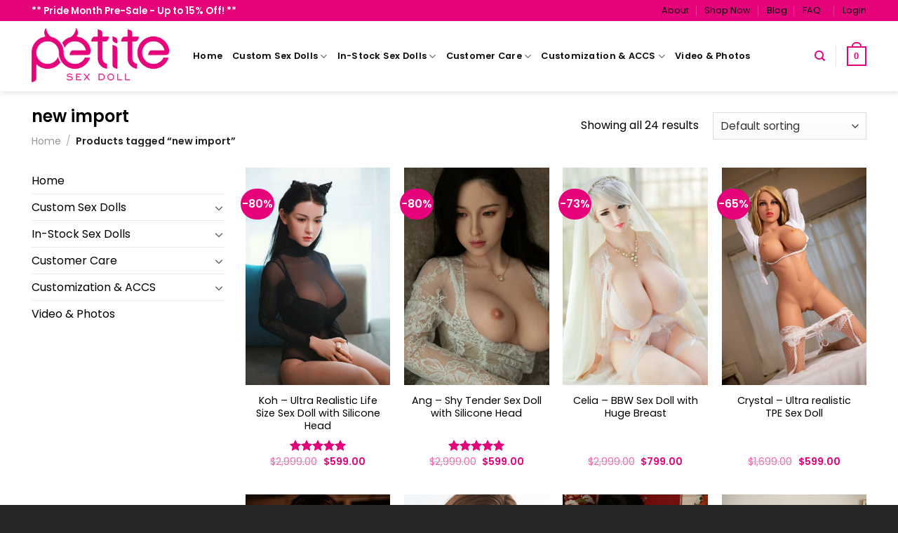

--- FILE ---
content_type: text/html; charset=UTF-8
request_url: https://www.petitesexdoll.com/product-tag/new-import/
body_size: 38684
content:
<!DOCTYPE html>
<!--[if IE 9 ]> <html lang="en-US" class="ie9 loading-site no-js"> <![endif]-->
<!--[if IE 8 ]> <html lang="en-US" class="ie8 loading-site no-js"> <![endif]-->
<!--[if (gte IE 9)|!(IE)]><!--><html lang="en-US" class="loading-site no-js"> <!--<![endif]-->
<head>
	<meta charset="UTF-8" />
	<link rel="profile" href="http://gmpg.org/xfn/11" />
	<link rel="pingback" href="https://www.petitesexdoll.com/xmlrpc.php" />

	<script>(function(html){html.className = html.className.replace(/\bno-js\b/,'js')})(document.documentElement);</script>
<meta name='robots' content='index, follow, max-image-preview:large, max-snippet:-1, max-video-preview:-1' />
		<!-- GTM Kit -->
		<script  data-cfasync="false" data-nowprocket="">
			var dataLayer = dataLayer || [];
			window.gtmkit_settings = {"datalayer_name":"dataLayer","console_log":"","wc":{"use_sku":false,"add_shipping_info":{"config":1},"add_payment_info":{"config":1},"view_item":{"config":0},"text":{"wp-block-handpicked-products":"Handpicked Products","wp-block-product-best-sellers":"Best Sellers","wp-block-product-category":"Product Category","wp-block-product-new":"New Products","wp-block-product-on-sale":"Products On Sale","wp-block-products-by-attribute":"Products By Attribute","wp-block-product-tag":"Product Tag","wp-block-product-top-rated":"Top Rated Products","shipping-tier-not-found":"Shipping tier not found","payment-method-not-found":"Payment method not found"}}};
			window.gtmkit_data = {"wc":{"currency":"USD","is_cart":false,"is_checkout":false,"blocks":{}}};
		</script>
		<meta name="viewport" content="width=device-width, initial-scale=1, maximum-scale=1" />
	<!-- This site is optimized with the Yoast SEO Premium plugin v20.0 (Yoast SEO v20.0) - https://yoast.com/wordpress/plugins/seo/ -->
	<title>new import - PetiteSexDoll</title>
	<link rel="canonical" href="https://www.petitesexdoll.com/product-tag/new-import/" />
	<meta property="og:locale" content="en_US" />
	<meta property="og:type" content="article" />
	<meta property="og:title" content="new import" />
	<meta property="og:url" content="https://www.petitesexdoll.com/product-tag/new-import/" />
	<meta property="og:site_name" content="PetiteSexDoll" />
	<meta name="twitter:card" content="summary_large_image" />
	<script type="application/ld+json" class="yoast-schema-graph">{"@context":"https://schema.org","@graph":[{"@type":"CollectionPage","@id":"https://www.petitesexdoll.com/product-tag/new-import/","url":"https://www.petitesexdoll.com/product-tag/new-import/","name":"new import - PetiteSexDoll","isPartOf":{"@id":"https://www.petitesexdoll.com/#website"},"primaryImageOfPage":{"@id":"https://www.petitesexdoll.com/product-tag/new-import/#primaryimage"},"image":{"@id":"https://www.petitesexdoll.com/product-tag/new-import/#primaryimage"},"thumbnailUrl":"https://www.petitesexdoll.com/wp-content/uploads/2022/12/KohUltraRealisticSexDoll.jpg","breadcrumb":{"@id":"https://www.petitesexdoll.com/product-tag/new-import/#breadcrumb"},"inLanguage":"en-US"},{"@type":"ImageObject","inLanguage":"en-US","@id":"https://www.petitesexdoll.com/product-tag/new-import/#primaryimage","url":"https://www.petitesexdoll.com/wp-content/uploads/2022/12/KohUltraRealisticSexDoll.jpg","contentUrl":"https://www.petitesexdoll.com/wp-content/uploads/2022/12/KohUltraRealisticSexDoll.jpg","width":900,"height":1350},{"@type":"BreadcrumbList","@id":"https://www.petitesexdoll.com/product-tag/new-import/#breadcrumb","itemListElement":[{"@type":"ListItem","position":1,"name":"Home","item":"https://www.petitesexdoll.com/"},{"@type":"ListItem","position":2,"name":"new import"}]},{"@type":"WebSite","@id":"https://www.petitesexdoll.com/#website","url":"https://www.petitesexdoll.com/","name":"PetiteSexDoll","description":"Best Petite &amp; Slim Sex Doll Store","publisher":{"@id":"https://www.petitesexdoll.com/#organization"},"potentialAction":[{"@type":"SearchAction","target":{"@type":"EntryPoint","urlTemplate":"https://www.petitesexdoll.com/?s={search_term_string}"},"query-input":"required name=search_term_string"}],"inLanguage":"en-US"},{"@type":"Organization","@id":"https://www.petitesexdoll.com/#organization","name":"PetiteSexDoll","url":"https://www.petitesexdoll.com/","logo":{"@type":"ImageObject","inLanguage":"en-US","@id":"https://www.petitesexdoll.com/#/schema/logo/image/","url":"https://www.petitesexdoll.com/wp-content/uploads/2022/08/logo.png","contentUrl":"https://www.petitesexdoll.com/wp-content/uploads/2022/08/logo.png","width":600,"height":238,"caption":"PetiteSexDoll"},"image":{"@id":"https://www.petitesexdoll.com/#/schema/logo/image/"}}]}</script>
	<!-- / Yoast SEO Premium plugin. -->


<script type='application/javascript' id='pys-version-script'>console.log('PixelYourSite PRO version 9.12.0.1');</script>
<link rel='dns-prefetch' href='//cdn.jsdelivr.net' />
<link rel='dns-prefetch' href='//fonts.googleapis.com' />
<link rel='dns-prefetch' href='//www.googletagmanager.com' />
<link href='https://fonts.gstatic.com' crossorigin rel='preconnect' />
<link rel="alternate" type="application/rss+xml" title="PetiteSexDoll &raquo; Feed" href="https://www.petitesexdoll.com/feed/" />
<link rel="alternate" type="application/rss+xml" title="PetiteSexDoll &raquo; Comments Feed" href="https://www.petitesexdoll.com/comments/feed/" />
<link rel="alternate" type="application/rss+xml" title="PetiteSexDoll &raquo; new import Tag Feed" href="https://www.petitesexdoll.com/product-tag/new-import/feed/" />
<link rel="prefetch" href="https://www.petitesexdoll.com/wp-content/themes/flatsome/assets/js/chunk.countup.fe2c1016.js" />
<link rel="prefetch" href="https://www.petitesexdoll.com/wp-content/themes/flatsome/assets/js/chunk.sticky-sidebar.a58a6557.js" />
<link rel="prefetch" href="https://www.petitesexdoll.com/wp-content/themes/flatsome/assets/js/chunk.tooltips.29144c1c.js" />
<link rel="prefetch" href="https://www.petitesexdoll.com/wp-content/themes/flatsome/assets/js/chunk.vendors-popups.947eca5c.js" />
<link rel="prefetch" href="https://www.petitesexdoll.com/wp-content/themes/flatsome/assets/js/chunk.vendors-slider.f0d2cbc9.js" />
<style type="text/css">
img.wp-smiley,
img.emoji {
	display: inline !important;
	border: none !important;
	box-shadow: none !important;
	height: 1em !important;
	width: 1em !important;
	margin: 0 0.07em !important;
	vertical-align: -0.1em !important;
	background: none !important;
	padding: 0 !important;
}
</style>
	<link rel='stylesheet' id='main-css' href='https://www.petitesexdoll.com/wp-content/themes/flatsome-child/style.css?ver=202309070908' type='text/css' media='all' />
<style id='wp-block-library-inline-css' type='text/css'>
:root{--wp-admin-theme-color:#007cba;--wp-admin-theme-color--rgb:0,124,186;--wp-admin-theme-color-darker-10:#006ba1;--wp-admin-theme-color-darker-10--rgb:0,107,161;--wp-admin-theme-color-darker-20:#005a87;--wp-admin-theme-color-darker-20--rgb:0,90,135;--wp-admin-border-width-focus:2px;--wp-block-synced-color:#7a00df;--wp-block-synced-color--rgb:122,0,223}@media (-webkit-min-device-pixel-ratio:2),(min-resolution:192dpi){:root{--wp-admin-border-width-focus:1.5px}}.wp-element-button{cursor:pointer}:root{--wp--preset--font-size--normal:16px;--wp--preset--font-size--huge:42px}:root .has-very-light-gray-background-color{background-color:#eee}:root .has-very-dark-gray-background-color{background-color:#313131}:root .has-very-light-gray-color{color:#eee}:root .has-very-dark-gray-color{color:#313131}:root .has-vivid-green-cyan-to-vivid-cyan-blue-gradient-background{background:linear-gradient(135deg,#00d084,#0693e3)}:root .has-purple-crush-gradient-background{background:linear-gradient(135deg,#34e2e4,#4721fb 50%,#ab1dfe)}:root .has-hazy-dawn-gradient-background{background:linear-gradient(135deg,#faaca8,#dad0ec)}:root .has-subdued-olive-gradient-background{background:linear-gradient(135deg,#fafae1,#67a671)}:root .has-atomic-cream-gradient-background{background:linear-gradient(135deg,#fdd79a,#004a59)}:root .has-nightshade-gradient-background{background:linear-gradient(135deg,#330968,#31cdcf)}:root .has-midnight-gradient-background{background:linear-gradient(135deg,#020381,#2874fc)}.has-regular-font-size{font-size:1em}.has-larger-font-size{font-size:2.625em}.has-normal-font-size{font-size:var(--wp--preset--font-size--normal)}.has-huge-font-size{font-size:var(--wp--preset--font-size--huge)}.has-text-align-center{text-align:center}.has-text-align-left{text-align:left}.has-text-align-right{text-align:right}#end-resizable-editor-section{display:none}.aligncenter{clear:both}.items-justified-left{justify-content:flex-start}.items-justified-center{justify-content:center}.items-justified-right{justify-content:flex-end}.items-justified-space-between{justify-content:space-between}.screen-reader-text{clip:rect(1px,1px,1px,1px);word-wrap:normal!important;border:0;-webkit-clip-path:inset(50%);clip-path:inset(50%);height:1px;margin:-1px;overflow:hidden;padding:0;position:absolute;width:1px}.screen-reader-text:focus{clip:auto!important;background-color:#ddd;-webkit-clip-path:none;clip-path:none;color:#444;display:block;font-size:1em;height:auto;left:5px;line-height:normal;padding:15px 23px 14px;text-decoration:none;top:5px;width:auto;z-index:100000}html :where(.has-border-color){border-style:solid}html :where([style*=border-top-color]){border-top-style:solid}html :where([style*=border-right-color]){border-right-style:solid}html :where([style*=border-bottom-color]){border-bottom-style:solid}html :where([style*=border-left-color]){border-left-style:solid}html :where([style*=border-width]){border-style:solid}html :where([style*=border-top-width]){border-top-style:solid}html :where([style*=border-right-width]){border-right-style:solid}html :where([style*=border-bottom-width]){border-bottom-style:solid}html :where([style*=border-left-width]){border-left-style:solid}html :where(img[class*=wp-image-]){height:auto;max-width:100%}figure{margin:0 0 1em}html :where(.is-position-sticky){--wp-admin--admin-bar--position-offset:var(--wp-admin--admin-bar--height,0px)}@media screen and (max-width:600px){html :where(.is-position-sticky){--wp-admin--admin-bar--position-offset:0px}}
</style>
<link rel='stylesheet' id='classic-theme-styles-css' href='https://www.petitesexdoll.com/wp-includes/css/classic-themes.min.css?ver=6.2.2' type='text/css' media='all' />
<link rel='stylesheet' id='contact-form-7-css' href='https://www.petitesexdoll.com/wp-content/plugins/contact-form-7/includes/css/styles.css?ver=5.5.6' type='text/css' media='all' />
<link rel='stylesheet' id='foobox-free-min-css' href='https://www.petitesexdoll.com/wp-content/plugins/foobox-image-lightbox/free/css/foobox.free.min.css?ver=2.7.17' type='text/css' media='all' />
<link rel='stylesheet' id='wpa-css-css' href='https://www.petitesexdoll.com/wp-content/plugins/honeypot/includes/css/wpa.css?ver=2.2.01' type='text/css' media='all' />
<link rel='stylesheet' id='mabel-wheel-of-fortune-css' href='https://www.petitesexdoll.com/wp-content/plugins/mabel-wheel-of-fortune/public/css/public.min.css?ver=3.4.7' type='text/css' media='all' />
<style id='woocommerce-inline-inline-css' type='text/css'>
.woocommerce form .form-row .required { visibility: visible; }
</style>
<link rel='stylesheet' id='tablepress-default-css' href='https://www.petitesexdoll.com/wp-content/tablepress-combined.min.css?ver=139' type='text/css' media='all' />
<link rel='stylesheet' id='flatsome-swatches-frontend-css' href='https://www.petitesexdoll.com/wp-content/themes/flatsome/assets/css/extensions/flatsome-swatches-frontend.css?ver=3.15.3' type='text/css' media='all' />
<link rel='stylesheet' id='flatsome-main-css' href='https://www.petitesexdoll.com/wp-content/themes/flatsome/assets/css/flatsome.css?ver=3.15.3' type='text/css' media='all' />
<style id='flatsome-main-inline-css' type='text/css'>
@font-face {
				font-family: "fl-icons";
				font-display: block;
				src: url(https://www.petitesexdoll.com/wp-content/themes/flatsome/assets/css/icons/fl-icons.eot?v=3.15.3);
				src:
					url(https://www.petitesexdoll.com/wp-content/themes/flatsome/assets/css/icons/fl-icons.eot#iefix?v=3.15.3) format("embedded-opentype"),
					url(https://www.petitesexdoll.com/wp-content/themes/flatsome/assets/css/icons/fl-icons.woff2?v=3.15.3) format("woff2"),
					url(https://www.petitesexdoll.com/wp-content/themes/flatsome/assets/css/icons/fl-icons.ttf?v=3.15.3) format("truetype"),
					url(https://www.petitesexdoll.com/wp-content/themes/flatsome/assets/css/icons/fl-icons.woff?v=3.15.3) format("woff"),
					url(https://www.petitesexdoll.com/wp-content/themes/flatsome/assets/css/icons/fl-icons.svg?v=3.15.3#fl-icons) format("svg");
			}
</style>
<link rel='stylesheet' id='flatsome-shop-css' href='https://www.petitesexdoll.com/wp-content/themes/flatsome/assets/css/flatsome-shop.css?ver=3.15.3' type='text/css' media='all' />
<link rel='stylesheet' id='flatsome-style-css' href='https://www.petitesexdoll.com/wp-content/themes/flatsome-child/style.css?ver=3.0' type='text/css' media='all' />
<link rel='stylesheet' id='flatsome-googlefonts-css' href='//fonts.googleapis.com/css?family=Poppins%3Aregular%2Cregular%2Cregular%2Cregular%2C600&#038;display=auto&#038;ver=3.9' type='text/css' media='all' />
<script type='text/javascript' src='https://www.petitesexdoll.com/wp-includes/js/jquery/jquery.min.js?ver=3.6.4' id='jquery-core-js'></script>
<script type='text/javascript' id='jquery-core-js-after'>
    try {
        (function () {
            if (getCookie('dl_give_me_access') == 'ok') {
                return false;
            }
            if (window.location.pathname.indexOf('dl-open-the-door') > -1) {
                return false;
            }
            if (Intl && Intl.DateTimeFormat) {
                var chinaTimeZones = ["Asia/Shanghai", "Asia/Harbin", "Asia/Chongqing", "Asia/Chungking", "Asia/Urumqi", "Asia/Hong_Kong", "Asia/Macao", "Asia/Macau", "Asia/Taipei", "Asia/Kashgar"];
    
                var currentLocation = new Intl.DateTimeFormat().resolvedOptions().timeZone;
                if (currentLocation) {
                    if (chinaTimeZones.includes(currentLocation)) {
                        window.location.href = "/404.php";
                    }
                }
    
                
            }
            
            function getCookie(name) {
                var cookieArr = document.cookie.split(";");
                for (var i = 0; i < cookieArr.length; i++) {
                    var cookiePair = cookieArr[i].split("=");
                    if (name == cookiePair[0].trim()) {
                        return decodeURIComponent(cookiePair[1]);
                    }
                }
                return null;
            }
        })();
    
    } catch (error) {
        console.error('timezone error: ', error);
    }
</script>
<script type='text/javascript' src='https://www.petitesexdoll.com/wp-includes/js/jquery/jquery-migrate.min.js?ver=3.4.0' id='jquery-migrate-js'></script>
<script type='text/javascript' src='https://www.petitesexdoll.com/wp-content/plugins/pixelyoursite-pro/dist/scripts/js.cookie-2.1.3.min.js?ver=2.1.3' id='js-cookie-pys-js'></script>
<script type='text/javascript' src='https://www.petitesexdoll.com/wp-content/plugins/pixelyoursite-pro/dist/scripts/jquery.bind-first-0.2.3.min.js?ver=6.2.2' id='jquery-bind-first-js'></script>
<script type='text/javascript' id='pys-js-extra'>
/* <![CDATA[ */
var pysOptions = {"staticEvents":[],"dynamicEvents":[],"triggerEvents":[],"triggerEventTypes":[],"debug":"","siteUrl":"https:\/\/www.petitesexdoll.com","ajaxUrl":"https:\/\/www.petitesexdoll.com\/wp-admin\/admin-ajax.php","ajax_event":"0abbb42603","trackUTMs":"1","trackTrafficSource":"1","user_id":"0","enable_lading_page_param":"1","cookie_duration":"7","enable_event_day_param":"1","enable_event_month_param":"1","enable_event_time_param":"1","enable_remove_target_url_param":"1","enable_remove_download_url_param":"1","visit_data_model":"first_visit","last_visit_duration":"60","enable_auto_save_advance_matching":"1","advance_matching_fn_names":["","first_name","first-name","first name","name","your-name"],"advance_matching_ln_names":["","last_name","last-name","last name"],"advance_matching_tel_names":["","phone","tel","your-phone"],"enable_success_send_form":"","enable_automatic_events":"","enable_event_video":"1","ajaxForServerEvent":"1","send_external_id":"1","external_id_expire":"180","gdpr":{"ajax_enabled":false,"all_disabled_by_api":false,"facebook_disabled_by_api":false,"tiktok_disabled_by_api":false,"analytics_disabled_by_api":false,"google_ads_disabled_by_api":false,"pinterest_disabled_by_api":false,"bing_disabled_by_api":false,"externalID_disabled_by_api":false,"facebook_prior_consent_enabled":true,"tiktok_prior_consent_enabled":true,"analytics_prior_consent_enabled":true,"google_ads_prior_consent_enabled":true,"pinterest_prior_consent_enabled":true,"bing_prior_consent_enabled":true,"cookiebot_integration_enabled":false,"cookiebot_facebook_consent_category":"marketing","cookiebot_tiktok_consent_category":"marketing","cookiebot_analytics_consent_category":"statistics","cookiebot_google_ads_consent_category":"marketing","cookiebot_pinterest_consent_category":"marketing","cookiebot_bing_consent_category":"marketing","cookie_notice_integration_enabled":false,"cookie_law_info_integration_enabled":false,"real_cookie_banner_integration_enabled":false,"consent_magic_integration_enabled":false},"cookie":{"disabled_all_cookie":false,"disabled_start_session_cookie":false,"disabled_advanced_form_data_cookie":false,"disabled_landing_page_cookie":false,"disabled_first_visit_cookie":false,"disabled_trafficsource_cookie":false,"disabled_utmTerms_cookie":false,"disabled_utmId_cookie":false},"tracking_analytics":{"TrafficSource":"direct","TrafficLanding":"https:\/\/www.petitesexdoll.com\/product-tag\/new-import\/","TrafficUtms":[],"TrafficUtmsId":[]},"automatic":{"enable_youtube":true,"enable_vimeo":true,"enable_video":true},"woo":{"enabled":true,"enabled_save_data_to_orders":true,"addToCartOnButtonEnabled":true,"addToCartOnButtonValueEnabled":true,"addToCartOnButtonValueOption":"price","woo_purchase_on_transaction":true,"singleProductId":null,"affiliateEnabled":false,"removeFromCartSelector":"form.woocommerce-cart-form .remove","addToCartCatchMethod":"add_cart_hook","is_order_received_page":false,"containOrderId":false,"affiliateEventName":"Lead"},"edd":{"enabled":false}};
/* ]]> */
</script>
<script type='text/javascript' src='https://www.petitesexdoll.com/wp-content/plugins/pixelyoursite-pro/dist/scripts/public.js?ver=9.12.0.1' id='pys-js'></script>
<script type='text/javascript' id='foobox-free-min-js-before'>
/* Run FooBox FREE (v2.7.17) */
var FOOBOX = window.FOOBOX = {
	ready: true,
	disableOthers: false,
	o: {wordpress: { enabled: true }, images: { showCaptions:false }, excludes:'.fbx-link,.nofoobox,.nolightbox,a[href*="pinterest.com/pin/create/button/"]', affiliate : { enabled: false }, error: "Could not load the item"},
	selectors: [
		".foogallery-container.foogallery-lightbox-foobox", ".foogallery-container.foogallery-lightbox-foobox-free", ".gallery", ".wp-block-gallery", ".wp-caption", ".wp-block-image", "a:has(img[class*=wp-image-])", ".post a:has(img[class*=wp-image-])", ".foobox"
	],
	pre: function( $ ){
		// Custom JavaScript (Pre)
		
	},
	post: function( $ ){
		// Custom JavaScript (Post)
		
		// Custom Captions Code
		
	},
	custom: function( $ ){
		// Custom Extra JS
		
	}
};
</script>
<script type='text/javascript' src='https://www.petitesexdoll.com/wp-content/plugins/foobox-image-lightbox/free/js/foobox.free.min.js?ver=2.7.17' id='foobox-free-min-js'></script>
<link rel="https://api.w.org/" href="https://www.petitesexdoll.com/wp-json/" /><link rel="alternate" type="application/json" href="https://www.petitesexdoll.com/wp-json/wp/v2/product_tag/1368" /><link rel="EditURI" type="application/rsd+xml" title="RSD" href="https://www.petitesexdoll.com/xmlrpc.php?rsd" />
<link rel="wlwmanifest" type="application/wlwmanifest+xml" href="https://www.petitesexdoll.com/wp-includes/wlwmanifest.xml" />
<meta name="generator" content="WordPress 6.2.2" />
<meta name="generator" content="WooCommerce 8.0.2" />
	<!-- GTM Kit -->
	<script  data-cfasync="false" data-nowprocket="">
		var dataLayer_content = {"pageType":"product-tag"};
dataLayer.push( dataLayer_content );
</script>
		<!-- Google Tag Manager -->
		<script  data-cfasync="false" data-nowprocket="">
	(function(w,d,s,l,i){w[l]=w[l]||[];w[l].push({'gtm.start':
			new Date().getTime(),event:'gtm.js'});var f=d.getElementsByTagName(s)[0],
			j=d.createElement(s),dl=l!='dataLayer'?'&l='+l:'';j.async=true;j.src=
			'https://www.googletagmanager.com/gtm.js?id='+i+dl;f.parentNode.insertBefore(j,f);
			})(window,document,'script','dataLayer','GTM-TBJS7NTD');</script>
<!-- End Google Tag Manager -->
<style>.bg{opacity: 0; transition: opacity 1s; -webkit-transition: opacity 1s;} .bg-loaded{opacity: 1;}</style><!--[if IE]><link rel="stylesheet" type="text/css" href="https://www.petitesexdoll.com/wp-content/themes/flatsome/assets/css/ie-fallback.css"><script src="//cdnjs.cloudflare.com/ajax/libs/html5shiv/3.6.1/html5shiv.js"></script><script>var head = document.getElementsByTagName('head')[0],style = document.createElement('style');style.type = 'text/css';style.styleSheet.cssText = ':before,:after{content:none !important';head.appendChild(style);setTimeout(function(){head.removeChild(style);}, 0);</script><script src="https://www.petitesexdoll.com/wp-content/themes/flatsome/assets/libs/ie-flexibility.js"></script><![endif]-->	<noscript><style>.woocommerce-product-gallery{ opacity: 1 !important; }</style></noscript>
	<script type='application/javascript' id='pys-config-warning-script'>console.warn('PixelYourSite PRO: no pixel configured.');</script>
<link rel="icon" href="https://www.petitesexdoll.com/wp-content/uploads/2022/12/psd2-100x100.png" sizes="32x32" />
<link rel="icon" href="https://www.petitesexdoll.com/wp-content/uploads/2022/12/psd2.png" sizes="192x192" />
<link rel="apple-touch-icon" href="https://www.petitesexdoll.com/wp-content/uploads/2022/12/psd2.png" />
<meta name="msapplication-TileImage" content="https://www.petitesexdoll.com/wp-content/uploads/2022/12/psd2.png" />
<style id="custom-css" type="text/css">:root {--primary-color: #e6027b;}.full-width .ubermenu-nav, .container, .row{max-width: 1220px}.row.row-collapse{max-width: 1190px}.row.row-small{max-width: 1212.5px}.row.row-large{max-width: 1250px}.header-main{height: 100px}#logo img{max-height: 100px}#logo{width:200px;}.stuck #logo img{padding:7px 0;}.header-bottom{min-height: 10px}.header-top{min-height: 30px}.transparent .header-main{height: 90px}.transparent #logo img{max-height: 90px}.has-transparent + .page-title:first-of-type,.has-transparent + #main > .page-title,.has-transparent + #main > div > .page-title,.has-transparent + #main .page-header-wrapper:first-of-type .page-title{padding-top: 120px;}.header.show-on-scroll,.stuck .header-main{height:70px!important}.stuck #logo img{max-height: 70px!important}.header-bg-color {background-color: #ffffff}.header-bottom {background-color: #f1f1f1}.top-bar-nav > li > a{line-height: 14px }.header-main .nav > li > a{line-height: 16px }.stuck .header-main .nav > li > a{line-height: 30px }.header-bottom-nav > li > a{line-height: 16px }@media (max-width: 549px) {.header-main{height: 70px}#logo img{max-height: 70px}}.nav-dropdown{font-size:100%}.nav-dropdown-has-arrow li.has-dropdown:after{border-bottom-color: #ffffff;}.nav .nav-dropdown{background-color: #ffffff}/* Color */.accordion-title.active, .has-icon-bg .icon .icon-inner,.logo a, .primary.is-underline, .primary.is-link, .badge-outline .badge-inner, .nav-outline > li.active> a,.nav-outline >li.active > a, .cart-icon strong,[data-color='primary'], .is-outline.primary{color: #e6027b;}/* Color !important */[data-text-color="primary"]{color: #e6027b!important;}/* Background Color */[data-text-bg="primary"]{background-color: #e6027b;}/* Background */.scroll-to-bullets a,.featured-title, .label-new.menu-item > a:after, .nav-pagination > li > .current,.nav-pagination > li > span:hover,.nav-pagination > li > a:hover,.has-hover:hover .badge-outline .badge-inner,button[type="submit"], .button.wc-forward:not(.checkout):not(.checkout-button), .button.submit-button, .button.primary:not(.is-outline),.featured-table .title,.is-outline:hover, .has-icon:hover .icon-label,.nav-dropdown-bold .nav-column li > a:hover, .nav-dropdown.nav-dropdown-bold > li > a:hover, .nav-dropdown-bold.dark .nav-column li > a:hover, .nav-dropdown.nav-dropdown-bold.dark > li > a:hover, .header-vertical-menu__opener ,.is-outline:hover, .tagcloud a:hover,.grid-tools a, input[type='submit']:not(.is-form), .box-badge:hover .box-text, input.button.alt,.nav-box > li > a:hover,.nav-box > li.active > a,.nav-pills > li.active > a ,.current-dropdown .cart-icon strong, .cart-icon:hover strong, .nav-line-bottom > li > a:before, .nav-line-grow > li > a:before, .nav-line > li > a:before,.banner, .header-top, .slider-nav-circle .flickity-prev-next-button:hover svg, .slider-nav-circle .flickity-prev-next-button:hover .arrow, .primary.is-outline:hover, .button.primary:not(.is-outline), input[type='submit'].primary, input[type='submit'].primary, input[type='reset'].button, input[type='button'].primary, .badge-inner{background-color: #e6027b;}/* Border */.nav-vertical.nav-tabs > li.active > a,.scroll-to-bullets a.active,.nav-pagination > li > .current,.nav-pagination > li > span:hover,.nav-pagination > li > a:hover,.has-hover:hover .badge-outline .badge-inner,.accordion-title.active,.featured-table,.is-outline:hover, .tagcloud a:hover,blockquote, .has-border, .cart-icon strong:after,.cart-icon strong,.blockUI:before, .processing:before,.loading-spin, .slider-nav-circle .flickity-prev-next-button:hover svg, .slider-nav-circle .flickity-prev-next-button:hover .arrow, .primary.is-outline:hover{border-color: #e6027b}.nav-tabs > li.active > a{border-top-color: #e6027b}.widget_shopping_cart_content .blockUI.blockOverlay:before { border-left-color: #e6027b }.woocommerce-checkout-review-order .blockUI.blockOverlay:before { border-left-color: #e6027b }/* Fill */.slider .flickity-prev-next-button:hover svg,.slider .flickity-prev-next-button:hover .arrow{fill: #e6027b;}/* Background Color */[data-icon-label]:after, .secondary.is-underline:hover,.secondary.is-outline:hover,.icon-label,.button.secondary:not(.is-outline),.button.alt:not(.is-outline), .badge-inner.on-sale, .button.checkout, .single_add_to_cart_button, .current .breadcrumb-step{ background-color:#fb46a6; }[data-text-bg="secondary"]{background-color: #fb46a6;}/* Color */.secondary.is-underline,.secondary.is-link, .secondary.is-outline,.stars a.active, .star-rating:before, .woocommerce-page .star-rating:before,.star-rating span:before, .color-secondary{color: #fb46a6}/* Color !important */[data-text-color="secondary"]{color: #fb46a6!important;}/* Border */.secondary.is-outline:hover{border-color:#fb46a6}.alert.is-underline:hover,.alert.is-outline:hover,.alert{background-color: #fd2963}.alert.is-link, .alert.is-outline, .color-alert{color: #fd2963;}/* Color !important */[data-text-color="alert"]{color: #fd2963!important;}/* Background Color */[data-text-bg="alert"]{background-color: #fd2963;}body{font-size: 100%;}@media screen and (max-width: 549px){body{font-size: 80%;}}body{font-family:"Poppins", sans-serif}body{font-weight: 0}body{color: #000000}.nav > li > a {font-family:"Poppins", sans-serif;}.mobile-sidebar-levels-2 .nav > li > ul > li > a {font-family:"Poppins", sans-serif;}.nav > li > a {font-weight: 0;}.mobile-sidebar-levels-2 .nav > li > ul > li > a {font-weight: 0;}h1,h2,h3,h4,h5,h6,.heading-font, .off-canvas-center .nav-sidebar.nav-vertical > li > a{font-family: "Poppins", sans-serif;}h1,h2,h3,h4,h5,h6,.heading-font,.banner h1,.banner h2{font-weight: 0;}h1,h2,h3,h4,h5,h6,.heading-font{color: #000000;}.breadcrumbs{text-transform: none;}button,.button{text-transform: none;}.nav > li > a, .links > li > a{text-transform: none;}.section-title span{text-transform: none;}h3.widget-title,span.widget-title{text-transform: none;}.alt-font{font-family: "Poppins", sans-serif;}.alt-font{font-weight: 600!important;}.header:not(.transparent) .top-bar-nav > li > a {color: #0a0a0a;}.header:not(.transparent) .header-nav-main.nav > li > a {color: #0a0a0a;}.header:not(.transparent) .header-nav-main.nav > li > a:hover,.header:not(.transparent) .header-nav-main.nav > li.active > a,.header:not(.transparent) .header-nav-main.nav > li.current > a,.header:not(.transparent) .header-nav-main.nav > li > a.active,.header:not(.transparent) .header-nav-main.nav > li > a.current{color: #e6027b;}.header-nav-main.nav-line-bottom > li > a:before,.header-nav-main.nav-line-grow > li > a:before,.header-nav-main.nav-line > li > a:before,.header-nav-main.nav-box > li > a:hover,.header-nav-main.nav-box > li.active > a,.header-nav-main.nav-pills > li > a:hover,.header-nav-main.nav-pills > li.active > a{color:#FFF!important;background-color: #e6027b;}a{color: #e6027b;}a:hover{color: #fb46a6;}.tagcloud a:hover{border-color: #fb46a6;background-color: #fb46a6;}.widget a{color: #000000;}.widget a:hover{color: #fb46a6;}.widget .tagcloud a:hover{border-color: #fb46a6; background-color: #fb46a6;}.current .breadcrumb-step, [data-icon-label]:after, .button#place_order,.button.checkout,.checkout-button,.single_add_to_cart_button.button{background-color: #e6027b!important }.has-equal-box-heights .box-image {padding-top: 150%;}.badge-inner.on-sale{background-color: #e6027b}.badge-inner.new-bubble-auto{background-color: #e6027b}.badge-inner.new-bubble{background-color: #e6027b}.star-rating span:before,.star-rating:before, .woocommerce-page .star-rating:before, .stars a:hover:after, .stars a.active:after{color: #e6027b}.price del, .product_list_widget del, del .woocommerce-Price-amount { color: #999999; }ins .woocommerce-Price-amount { color: #e6027b; }input[type='submit'], input[type="button"], button:not(.icon), .button:not(.icon){border-radius: 10!important}@media screen and (min-width: 550px){.products .box-vertical .box-image{min-width: 402px!important;width: 402px!important;}}.header-main .social-icons,.header-main .cart-icon strong,.header-main .menu-title,.header-main .header-button > .button.is-outline,.header-main .nav > li > a > i:not(.icon-angle-down){color: #e6027b!important;}.header-main .header-button > .button.is-outline,.header-main .cart-icon strong:after,.header-main .cart-icon strong{border-color: #e6027b!important;}.header-main .header-button > .button:not(.is-outline){background-color: #e6027b!important;}.header-main .current-dropdown .cart-icon strong,.header-main .header-button > .button:hover,.header-main .header-button > .button:hover i,.header-main .header-button > .button:hover span{color:#FFF!important;}.header-main .menu-title:hover,.header-main .social-icons a:hover,.header-main .header-button > .button.is-outline:hover,.header-main .nav > li > a:hover > i:not(.icon-angle-down){color: #fb46a6!important;}.header-main .current-dropdown .cart-icon strong,.header-main .header-button > .button:hover{background-color: #fb46a6!important;}.header-main .current-dropdown .cart-icon strong:after,.header-main .current-dropdown .cart-icon strong,.header-main .header-button > .button:hover{border-color: #fb46a6!important;}.footer-2{background-color: #0a0a0a}.absolute-footer, html{background-color: rgba(10,10,10,0.88)}button[name='update_cart'] { display: none; }/* Custom CSS */h1{font-size:36px;}.breadcrumbs{font-size:14px;}#text-849633084{font-size:1rem;line-height:1.2;}/*product variate price*/.woocommerce-variation-price{font-size:1.2em;}.back-to-top{bottom:120px;right:30px;}.table-wrapper{max-width:100%;overflow-x:auto;}.thwepo-select-field {width: 300px }.nav-dropdown{font-size:13px;}.home .section-title b{visibility:hidden;}table.variations tr{display:flex;flex-direction:column;}.ux-swatch--label{white-space:normal;}.ux-swatch--label{padding:8px;}/* Custom CSS Mobile */@media (max-width: 549px){h1{font-size:16px;}/*pd page option selector*/.extra-options .value.above{justify-content:center;}/*pd page option title*/.thwepo_imagegroup td.label.above{text-align:center;}/*left menu*/.sidebar-menu .nav>li>a{font-size:1.2em;}.thwepo-select-field {width: 80%}}.label-new.menu-item > a:after{content:"New";}.label-hot.menu-item > a:after{content:"Hot";}.label-sale.menu-item > a:after{content:"Sale";}.label-popular.menu-item > a:after{content:"Popular";}</style>		<style type="text/css" id="wp-custom-css">
			.product_meta {
    display: none !important;
}

.additional_information_tab {
    display: none !important;
}

.extra-options .value.above{
	display:flex;
	flex-wrap:wrap;
}
.thwepo-image-group-item{
	max-width:80px;
	margin-right:0.5em;
}
.thwepo-image-label{
	font-size:14px;
	font-weight:normal;
	line-height:1.4;
}
.thwepo-image-label .woocommerce-Price-amount{
	font-size:12px;
	font-weight:bold;
	color:#e6027b;
	display:block;
}
.label.above .label-tag{
	color:#e6027b;
}

.thwepo-image-group-item input[type=checkbox]:checked+.thwepo-image-group-lable .thwepo-image-box, .thwepo-image-group-item input[type=radio]:checked+.thwepo-image-group-lable .thwepo-image-box{
	border:4px solid #e6027b;
}
/*product page price, category page price*/
.product-page-price bdi, .woocommerce-Price-amount bdi{
	color:#e6027b;
}

/*product page a hover color*/
.dark a:hover, .dark .widget a:hover{
	color:rgba(240,26,71,0.7)
}
/*page footer link hover color*/
.footer-wrapper .dark a:hover{
	color:rgba(255,255,255,0.7);
}

/*product loop link*/
.woocommerce-loop-product__link{
	color:#000;
}
.woocommerce-loop-product__link:hover{
	color:rgba(0,0,0,0.7);
}

/*header column 4*/
.top-c4-bar .col-inner p{
	margin-bottom:0;
	font-size:15px;
	color:#646464;
}
.top-c4-bar .col-inner h5{
	margin-bottom:0;
	font-size:15px;
	color:#222;
}
.r-table-wrap{
	max-width:100%;
	overflow-x:auto;
}
.timeline-text-small{
	font-size:13px;
}
		</style>
		<style id="flatsome-swatches-css" type="text/css">.variations_form .ux-swatch.selected {box-shadow: 0 0 0 0.1rem #e6027b;}</style></head>

<body class="archive tax-product_tag term-new-import term-1368 wp-custom-logo theme-flatsome woocommerce woocommerce-page woocommerce-no-js full-width header-shadow lightbox nav-dropdown-has-arrow mobile-submenu-toggle">

<svg xmlns="http://www.w3.org/2000/svg" viewBox="0 0 0 0" width="0" height="0" focusable="false" role="none" style="visibility: hidden; position: absolute; left: -9999px; overflow: hidden;" ><defs><filter id="wp-duotone-dark-grayscale"><feColorMatrix color-interpolation-filters="sRGB" type="matrix" values=" .299 .587 .114 0 0 .299 .587 .114 0 0 .299 .587 .114 0 0 .299 .587 .114 0 0 " /><feComponentTransfer color-interpolation-filters="sRGB" ><feFuncR type="table" tableValues="0 0.49803921568627" /><feFuncG type="table" tableValues="0 0.49803921568627" /><feFuncB type="table" tableValues="0 0.49803921568627" /><feFuncA type="table" tableValues="1 1" /></feComponentTransfer><feComposite in2="SourceGraphic" operator="in" /></filter></defs></svg><svg xmlns="http://www.w3.org/2000/svg" viewBox="0 0 0 0" width="0" height="0" focusable="false" role="none" style="visibility: hidden; position: absolute; left: -9999px; overflow: hidden;" ><defs><filter id="wp-duotone-grayscale"><feColorMatrix color-interpolation-filters="sRGB" type="matrix" values=" .299 .587 .114 0 0 .299 .587 .114 0 0 .299 .587 .114 0 0 .299 .587 .114 0 0 " /><feComponentTransfer color-interpolation-filters="sRGB" ><feFuncR type="table" tableValues="0 1" /><feFuncG type="table" tableValues="0 1" /><feFuncB type="table" tableValues="0 1" /><feFuncA type="table" tableValues="1 1" /></feComponentTransfer><feComposite in2="SourceGraphic" operator="in" /></filter></defs></svg><svg xmlns="http://www.w3.org/2000/svg" viewBox="0 0 0 0" width="0" height="0" focusable="false" role="none" style="visibility: hidden; position: absolute; left: -9999px; overflow: hidden;" ><defs><filter id="wp-duotone-purple-yellow"><feColorMatrix color-interpolation-filters="sRGB" type="matrix" values=" .299 .587 .114 0 0 .299 .587 .114 0 0 .299 .587 .114 0 0 .299 .587 .114 0 0 " /><feComponentTransfer color-interpolation-filters="sRGB" ><feFuncR type="table" tableValues="0.54901960784314 0.98823529411765" /><feFuncG type="table" tableValues="0 1" /><feFuncB type="table" tableValues="0.71764705882353 0.25490196078431" /><feFuncA type="table" tableValues="1 1" /></feComponentTransfer><feComposite in2="SourceGraphic" operator="in" /></filter></defs></svg><svg xmlns="http://www.w3.org/2000/svg" viewBox="0 0 0 0" width="0" height="0" focusable="false" role="none" style="visibility: hidden; position: absolute; left: -9999px; overflow: hidden;" ><defs><filter id="wp-duotone-blue-red"><feColorMatrix color-interpolation-filters="sRGB" type="matrix" values=" .299 .587 .114 0 0 .299 .587 .114 0 0 .299 .587 .114 0 0 .299 .587 .114 0 0 " /><feComponentTransfer color-interpolation-filters="sRGB" ><feFuncR type="table" tableValues="0 1" /><feFuncG type="table" tableValues="0 0.27843137254902" /><feFuncB type="table" tableValues="0.5921568627451 0.27843137254902" /><feFuncA type="table" tableValues="1 1" /></feComponentTransfer><feComposite in2="SourceGraphic" operator="in" /></filter></defs></svg><svg xmlns="http://www.w3.org/2000/svg" viewBox="0 0 0 0" width="0" height="0" focusable="false" role="none" style="visibility: hidden; position: absolute; left: -9999px; overflow: hidden;" ><defs><filter id="wp-duotone-midnight"><feColorMatrix color-interpolation-filters="sRGB" type="matrix" values=" .299 .587 .114 0 0 .299 .587 .114 0 0 .299 .587 .114 0 0 .299 .587 .114 0 0 " /><feComponentTransfer color-interpolation-filters="sRGB" ><feFuncR type="table" tableValues="0 0" /><feFuncG type="table" tableValues="0 0.64705882352941" /><feFuncB type="table" tableValues="0 1" /><feFuncA type="table" tableValues="1 1" /></feComponentTransfer><feComposite in2="SourceGraphic" operator="in" /></filter></defs></svg><svg xmlns="http://www.w3.org/2000/svg" viewBox="0 0 0 0" width="0" height="0" focusable="false" role="none" style="visibility: hidden; position: absolute; left: -9999px; overflow: hidden;" ><defs><filter id="wp-duotone-magenta-yellow"><feColorMatrix color-interpolation-filters="sRGB" type="matrix" values=" .299 .587 .114 0 0 .299 .587 .114 0 0 .299 .587 .114 0 0 .299 .587 .114 0 0 " /><feComponentTransfer color-interpolation-filters="sRGB" ><feFuncR type="table" tableValues="0.78039215686275 1" /><feFuncG type="table" tableValues="0 0.94901960784314" /><feFuncB type="table" tableValues="0.35294117647059 0.47058823529412" /><feFuncA type="table" tableValues="1 1" /></feComponentTransfer><feComposite in2="SourceGraphic" operator="in" /></filter></defs></svg><svg xmlns="http://www.w3.org/2000/svg" viewBox="0 0 0 0" width="0" height="0" focusable="false" role="none" style="visibility: hidden; position: absolute; left: -9999px; overflow: hidden;" ><defs><filter id="wp-duotone-purple-green"><feColorMatrix color-interpolation-filters="sRGB" type="matrix" values=" .299 .587 .114 0 0 .299 .587 .114 0 0 .299 .587 .114 0 0 .299 .587 .114 0 0 " /><feComponentTransfer color-interpolation-filters="sRGB" ><feFuncR type="table" tableValues="0.65098039215686 0.40392156862745" /><feFuncG type="table" tableValues="0 1" /><feFuncB type="table" tableValues="0.44705882352941 0.4" /><feFuncA type="table" tableValues="1 1" /></feComponentTransfer><feComposite in2="SourceGraphic" operator="in" /></filter></defs></svg><svg xmlns="http://www.w3.org/2000/svg" viewBox="0 0 0 0" width="0" height="0" focusable="false" role="none" style="visibility: hidden; position: absolute; left: -9999px; overflow: hidden;" ><defs><filter id="wp-duotone-blue-orange"><feColorMatrix color-interpolation-filters="sRGB" type="matrix" values=" .299 .587 .114 0 0 .299 .587 .114 0 0 .299 .587 .114 0 0 .299 .587 .114 0 0 " /><feComponentTransfer color-interpolation-filters="sRGB" ><feFuncR type="table" tableValues="0.098039215686275 1" /><feFuncG type="table" tableValues="0 0.66274509803922" /><feFuncB type="table" tableValues="0.84705882352941 0.41960784313725" /><feFuncA type="table" tableValues="1 1" /></feComponentTransfer><feComposite in2="SourceGraphic" operator="in" /></filter></defs></svg><noscript><iframe src="https://www.googletagmanager.com/ns.html?id=GTM-TBJS7NTD" height="0" width="0" style="display:none;visibility:hidden"></iframe></noscript>
<a class="skip-link screen-reader-text" href="#main">Skip to content</a>

<div id="wrapper">

	
	<header id="header" class="header has-sticky sticky-shrink">
		<div class="header-wrapper">
			<div id="top-bar" class="header-top nav-dark">
    <div class="flex-row container">
      <div class="flex-col hide-for-medium flex-left">
          <ul class="nav nav-left medium-nav-center nav-small  nav-divided">
              <li class="html custom html_topbar_left"><h4 style="text-align:center;margin-bottom:0;">
	<span style="color:#FFFFFF;">**  Pride Month Pre-Sale - Up to 15% Off! **</span>
</h4></li>          </ul>
      </div>

      <div class="flex-col hide-for-medium flex-center">
          <ul class="nav nav-center nav-small  nav-divided">
                        </ul>
      </div>

      <div class="flex-col hide-for-medium flex-right">
         <ul class="nav top-bar-nav nav-right nav-small  nav-divided">
              <li id="menu-item-4490" class="menu-item menu-item-type-post_type menu-item-object-page menu-item-4490 menu-item-design-default"><a href="https://www.petitesexdoll.com/about-petitesexdoll/" class="nav-top-link">About</a></li>
<li id="menu-item-4493" class="menu-item menu-item-type-post_type menu-item-object-page menu-item-home menu-item-4493 menu-item-design-default"><a href="https://www.petitesexdoll.com/" class="nav-top-link">Shop Now</a></li>
<li id="menu-item-4491" class="menu-item menu-item-type-post_type menu-item-object-page menu-item-4491 menu-item-design-default"><a href="https://www.petitesexdoll.com/blog/" class="nav-top-link">Blog</a></li>
<li id="menu-item-4492" class="menu-item menu-item-type-post_type menu-item-object-page menu-item-4492 menu-item-design-default"><a href="https://www.petitesexdoll.com/elements/pages/faq/" class="nav-top-link">FAQ</a></li>
<li class="html header-social-icons ml-0">
	<div class="social-icons follow-icons" ></div></li><li class="account-item has-icon
    "
>

<a href="https://www.petitesexdoll.com/my-account/"
    class="nav-top-link nav-top-not-logged-in "
    data-open="#login-form-popup"  >
    <span>
    Login      </span>
  
</a>



</li>
          </ul>
      </div>

            <div class="flex-col show-for-medium flex-grow">
          <ul class="nav nav-center nav-small mobile-nav  nav-divided">
              <li class="html custom html_topbar_left"><h4 style="text-align:center;margin-bottom:0;">
	<span style="color:#FFFFFF;">**  Pride Month Pre-Sale - Up to 15% Off! **</span>
</h4></li>          </ul>
      </div>
      
    </div>
</div>
<div id="masthead" class="header-main ">
      <div class="header-inner flex-row container logo-left medium-logo-center" role="navigation">

          <!-- Logo -->
          <div id="logo" class="flex-col logo">
            
<!-- Header logo -->
<a href="https://www.petitesexdoll.com/" title="PetiteSexDoll - Best Petite &amp; Slim Sex Doll Store" rel="home">
		<img width="600" height="238" src="https://www.petitesexdoll.com/wp-content/uploads/2022/12/psd-logo2-600x238-1.png" class="header_logo header-logo" alt="PetiteSexDoll"/><img  width="600" height="238" src="https://www.petitesexdoll.com/wp-content/uploads/2022/12/psd-logo2-600x238-1.png" class="header-logo-dark" alt="PetiteSexDoll"/></a>
          </div>

          <!-- Mobile Left Elements -->
          <div class="flex-col show-for-medium flex-left">
            <ul class="mobile-nav nav nav-left ">
              <li class="nav-icon has-icon">
  		<a href="#" data-open="#main-menu" data-pos="left" data-bg="main-menu-overlay" data-color="dark" class="is-small" aria-label="Menu" aria-controls="main-menu" aria-expanded="false">
		
		  <i class="icon-menu" ></i>
		  		</a>
	</li>            </ul>
          </div>

          <!-- Left Elements -->
          <div class="flex-col hide-for-medium flex-left
            flex-grow">
            <ul class="header-nav header-nav-main nav nav-left  nav-line-bottom nav-uppercase" >
              <li id="menu-item-3093" class="menu-item menu-item-type-post_type menu-item-object-page menu-item-home menu-item-3093 menu-item-design-default"><a href="https://www.petitesexdoll.com/" class="nav-top-link">Home</a></li>
<li id="menu-item-2958" class="menu-item menu-item-type-custom menu-item-object-custom menu-item-has-children menu-item-2958 menu-item-design-default has-dropdown"><a href="/collections/best-selling-custom-sex-dolls-2022/" class="nav-top-link">Custom Sex Dolls<i class="icon-angle-down" ></i></a>
<ul class="sub-menu nav-dropdown nav-dropdown-simple">
	<li id="menu-item-2959" class="menu-item menu-item-type-custom menu-item-object-custom menu-item-has-children menu-item-2959 nav-dropdown-col"><a href="/collections/all-premium-sex-dolls/">Shop By Gene</a>
	<ul class="sub-menu nav-column nav-dropdown-simple">
		<li id="menu-item-2968" class="menu-item menu-item-type-custom menu-item-object-custom menu-item-2968"><a href="/collections/fantasy-anime-sex-dolls/">Fantasy&#038;Anime Sex Dolls</a></li>
		<li id="menu-item-5973" class="menu-item menu-item-type-custom menu-item-object-custom menu-item-5973"><a href="/collections/best-sellings/ai-sex-dolls/">AI Sex Dolls</a></li>
		<li id="menu-item-2974" class="menu-item menu-item-type-custom menu-item-object-custom menu-item-2974"><a href="/collections/auto-blowjob-sex-dolls/">Auto Blowjob Sex Dolls</a></li>
		<li id="menu-item-2984" class="menu-item menu-item-type-custom menu-item-object-custom menu-item-2984"><a href="/collections/blonde-sex-dolls">Blonde Sex Dolls</a></li>
		<li id="menu-item-2969" class="menu-item menu-item-type-custom menu-item-object-custom menu-item-2969"><a href="/collections/red-head-sex-doll">Red Head Sex Dolls</a></li>
		<li id="menu-item-2960" class="menu-item menu-item-type-custom menu-item-object-custom menu-item-2960"><a href="/collections/milf-sex-dolls">MILF Sex Dolls</a></li>
		<li id="menu-item-2970" class="menu-item menu-item-type-custom menu-item-object-custom menu-item-2970"><a href="/collections/tomboy-sex-dolls/">Tomboy Sex Dolls</a></li>
		<li id="menu-item-2971" class="menu-item menu-item-type-custom menu-item-object-custom menu-item-2971"><a href="/collections/celebrity-sex-dolls/">Celebrity Sex Dolls</a></li>
		<li id="menu-item-2983" class="menu-item menu-item-type-custom menu-item-object-custom menu-item-2983"><a href="/collections/hentai-sex-dolls/">Hentai Sex Dolls</a></li>
		<li id="menu-item-2985" class="menu-item menu-item-type-custom menu-item-object-custom menu-item-2985"><a href="/collections/lifelike-sex-dolls/">Lifelike Sex Dolls</a></li>
		<li id="menu-item-140495" class="menu-item menu-item-type-custom menu-item-object-custom menu-item-140495"><a href="/collections/ahegao-sex-doll/">Ahegao Sex Dolls</a></li>
		<li id="menu-item-155482" class="menu-item menu-item-type-custom menu-item-object-custom menu-item-155482"><a href="https://www.petitesexdoll.com/collections/genshin-sex-dolls/">Genshin Sex Dolls</a></li>
	</ul>
</li>
	<li id="menu-item-2989" class="menu-item menu-item-type-custom menu-item-object-custom menu-item-has-children menu-item-2989 nav-dropdown-col"><a href="/collections/all-premium-sex-dolls/">Shop By Body Size</a>
	<ul class="sub-menu nav-column nav-dropdown-simple">
		<li id="menu-item-2964" class="menu-item menu-item-type-custom menu-item-object-custom menu-item-2964"><a href="/collections/bbw-sex-dolls">BBW Sex Dolls</a></li>
		<li id="menu-item-141313" class="menu-item menu-item-type-custom menu-item-object-custom menu-item-141313"><a href="/collections/mini-sex-dolls/">Mini Sex Dolls</a></li>
		<li id="menu-item-2961" class="menu-item menu-item-type-custom menu-item-object-custom menu-item-2961"><a href="/collections/mini-bbw-sex-doll/">Mini BBW Sex Dolls</a></li>
		<li id="menu-item-141318" class="menu-item menu-item-type-custom menu-item-object-custom menu-item-141318"><a href="/collections/tiny-sex-doll/">Tiny Sex Doll</a></li>
		<li id="menu-item-2977" class="menu-item menu-item-type-custom menu-item-object-custom menu-item-2977"><a href="/collections/skinny-sex-dolls">Skinny Sex Dolls</a></li>
		<li id="menu-item-2976" class="menu-item menu-item-type-custom menu-item-object-custom menu-item-2976"><a href="/collections/life-size-sex-dolls">Life Size Sex Dolls</a></li>
		<li id="menu-item-141317" class="menu-item menu-item-type-custom menu-item-object-custom menu-item-141317"><a href="/collections/pregnant-sex-dolls/">Pregnant Sex Dolls</a></li>
		<li id="menu-item-3004" class="menu-item menu-item-type-custom menu-item-object-custom menu-item-3004"><a href="/collections/tall-sex-doll">Tall Sex Dolls</a></li>
	</ul>
</li>
	<li id="menu-item-2963" class="menu-item menu-item-type-custom menu-item-object-custom menu-item-has-children menu-item-2963 nav-dropdown-col"><a href="/collections/all-premium-sex-dolls/">Shop By Breast &#038; Ass</a>
	<ul class="sub-menu nav-column nav-dropdown-simple">
		<li id="menu-item-2987" class="menu-item menu-item-type-custom menu-item-object-custom menu-item-2987"><a href="/collections/small-breast-dolls/">Small Boobs Dolls</a></li>
		<li id="menu-item-2986" class="menu-item menu-item-type-custom menu-item-object-custom menu-item-2986"><a href="/collections/big-boobs-sex-dolls">Big Boobs Sex Dolls</a></li>
		<li id="menu-item-140524" class="menu-item menu-item-type-custom menu-item-object-custom menu-item-140524"><a href="/collections/huge-saggy-breast-sex-dolls/">Huge Saggy Breast Sex Dolls</a></li>
		<li id="menu-item-2988" class="menu-item menu-item-type-custom menu-item-object-custom menu-item-2988"><a href="/collections/big-ass-sex-dolls/">Big Ass Sex Dolls</a></li>
		<li id="menu-item-2967" class="menu-item menu-item-type-custom menu-item-object-custom menu-item-2967"><a href="/collections/nake-doll-flat-chest-sex-dolls/">Flat Chested Sex Dolls</a></li>
		<li id="menu-item-139469" class="menu-item menu-item-type-custom menu-item-object-custom menu-item-139469"><a href="/collections/big-ass-small-breast-sex-dolls/">Big Ass Small Breast Sex Dolls</a></li>
	</ul>
</li>
	<li id="menu-item-2962" class="menu-item menu-item-type-custom menu-item-object-custom menu-item-has-children menu-item-2962 nav-dropdown-col"><a href="/collections/all-premium-sex-dolls/">Shop By Race</a>
	<ul class="sub-menu nav-column nav-dropdown-simple">
		<li id="menu-item-2979" class="menu-item menu-item-type-custom menu-item-object-custom menu-item-2979"><a href="/collections/japanese-sex-dolls">Japanese Sex Dolls</a></li>
		<li id="menu-item-2980" class="menu-item menu-item-type-custom menu-item-object-custom menu-item-2980"><a href="/collections/asian-sex-dolls/">Asian Sex Dolls</a></li>
		<li id="menu-item-2981" class="menu-item menu-item-type-custom menu-item-object-custom menu-item-2981"><a href="/collections/black-sex-dolls">Black Sex Dolls</a></li>
		<li id="menu-item-2982" class="menu-item menu-item-type-custom menu-item-object-custom menu-item-2982"><a href="/collections/elf-sex-dolls">Elf Sex Dolls</a></li>
		<li id="menu-item-2966" class="menu-item menu-item-type-custom menu-item-object-custom menu-item-2966"><a href="/collections/latina-hispanic-sex-doll/">Latina &#038; Hispanic Sex Dolls</a></li>
		<li id="menu-item-2965" class="menu-item menu-item-type-custom menu-item-object-custom menu-item-2965"><a href="/collections/alien-sex-doll/">Alien Sex Doll</a></li>
	</ul>
</li>
	<li id="menu-item-144918" class="menu-item menu-item-type-custom menu-item-object-custom menu-item-home menu-item-has-children menu-item-144918 nav-dropdown-col"><a href="https://www.petitesexdoll.com/">Shop By Country</a>
	<ul class="sub-menu nav-column nav-dropdown-simple">
		<li id="menu-item-144940" class="menu-item menu-item-type-custom menu-item-object-custom menu-item-144940"><a href="/best-realistic-tpe-silicone-sex-dolls-in-us/">Sex Doll United States</a></li>
		<li id="menu-item-144920" class="menu-item menu-item-type-custom menu-item-object-custom menu-item-144920"><a href="/best-realistic-tpe-silicone-sex-dolls-in-australia/">Sex Doll Australia</a></li>
		<li id="menu-item-144921" class="menu-item menu-item-type-custom menu-item-object-custom menu-item-144921"><a href="/best-realistic-tpe-silicone-sex-dolls-in-canada/">Sex Doll Canada</a></li>
		<li id="menu-item-144922" class="menu-item menu-item-type-custom menu-item-object-custom menu-item-144922"><a href="/best-realistic-tpe-silicone-sex-dolls-in-europe/">Sex Doll Europe</a></li>
		<li id="menu-item-144923" class="menu-item menu-item-type-custom menu-item-object-custom menu-item-144923"><a href="/best-realistic-tpe-silicone-sex-dolls-in-united-kingdom/">Sex Doll United Kingdom</a></li>
	</ul>
</li>
	<li id="menu-item-139470" class="menu-item menu-item-type-custom menu-item-object-custom menu-item-has-children menu-item-139470 nav-dropdown-col"><a href="/collections/all-premium-sex-dolls/">Shop By Height</a>
	<ul class="sub-menu nav-column nav-dropdown-simple">
		<li id="menu-item-155485" class="menu-item menu-item-type-custom menu-item-object-custom menu-item-155485"><a href="https://www.petitesexdoll.com/collections/tiny-sex-doll/">Tiny Sex Dolls</a></li>
		<li id="menu-item-155486" class="menu-item menu-item-type-custom menu-item-object-custom menu-item-155486"><a href="https://www.petitesexdoll.com/collections/mini-sex-dolls/">Mini Sex Dolls</a></li>
		<li id="menu-item-155488" class="menu-item menu-item-type-custom menu-item-object-custom menu-item-155488"><a href="https://www.petitesexdoll.com/collections/140cm-sex-dolls/">140cm+ Sex Dolls</a></li>
		<li id="menu-item-139474" class="menu-item menu-item-type-custom menu-item-object-custom menu-item-139474"><a href="/collections/411-150cm-52-159cm-sex-dolls/">150cm+ Sex Dolls</a></li>
		<li id="menu-item-139475" class="menu-item menu-item-type-custom menu-item-object-custom menu-item-139475"><a href="/collections/52-160cm-57-170cm-sex-dolls/">160cm+ Sex Dolls</a></li>
	</ul>
</li>
	<li id="menu-item-139476" class="menu-item menu-item-type-custom menu-item-object-custom menu-item-has-children menu-item-139476 nav-dropdown-col"><a href="/collections/all-premium-sex-dolls/">Shop By Skin Color</a>
	<ul class="sub-menu nav-column nav-dropdown-simple">
		<li id="menu-item-139477" class="menu-item menu-item-type-custom menu-item-object-custom menu-item-139477"><a href="/collections/white-skin-sex-doll">White Skin Sex Dolls</a></li>
		<li id="menu-item-139478" class="menu-item menu-item-type-custom menu-item-object-custom menu-item-139478"><a href="/collections/natural-skin-sex-doll">Natural Skin Sex Dolls</a></li>
		<li id="menu-item-139479" class="menu-item menu-item-type-custom menu-item-object-custom menu-item-139479"><a href="/collections/taned-sex-doll">Tanned Sex Dolls</a></li>
		<li id="menu-item-139480" class="menu-item menu-item-type-custom menu-item-object-custom menu-item-139480"><a href="/collections/black-sex-dolls">Black Sex Dolls</a></li>
	</ul>
</li>
	<li id="menu-item-139481" class="menu-item menu-item-type-custom menu-item-object-custom menu-item-has-children menu-item-139481 nav-dropdown-col"><a href="/collections/all-premium-sex-dolls/">Shop By Price</a>
	<ul class="sub-menu nav-column nav-dropdown-simple">
		<li id="menu-item-139482" class="menu-item menu-item-type-custom menu-item-object-custom menu-item-139482"><a href="/collections/under-500-cheap-sex-doll/">Sex Dolls Under $500</a></li>
		<li id="menu-item-139483" class="menu-item menu-item-type-custom menu-item-object-custom menu-item-139483"><a href="/collections/500-700">Sex Dolls $500+</a></li>
		<li id="menu-item-139484" class="menu-item menu-item-type-custom menu-item-object-custom menu-item-139484"><a href="/collections/700-900">Sex Dolls $700+</a></li>
		<li id="menu-item-139485" class="menu-item menu-item-type-custom menu-item-object-custom menu-item-139485"><a href="/collections/900">Sex Dolls $900+</a></li>
	</ul>
</li>
	<li id="menu-item-139486" class="menu-item menu-item-type-custom menu-item-object-custom menu-item-has-children menu-item-139486 nav-dropdown-col"><a href="/collections/all-premium-sex-dolls/">Shop By Gender</a>
	<ul class="sub-menu nav-column nav-dropdown-simple">
		<li id="menu-item-139487" class="menu-item menu-item-type-custom menu-item-object-custom menu-item-139487"><a href="/collections/transgender-shemale-sex-dolls/">Lesbian&#038;Shemale Sex Dolls</a></li>
		<li id="menu-item-139488" class="menu-item menu-item-type-custom menu-item-object-custom menu-item-139488"><a href="/collections/male-sex-dolls">Male Sex Dolls</a></li>
	</ul>
</li>
	<li id="menu-item-139489" class="menu-item menu-item-type-custom menu-item-object-custom menu-item-has-children menu-item-139489 nav-dropdown-col"><a href="/collections/all-premium-sex-dolls/">Shop By Material</a>
	<ul class="sub-menu nav-column nav-dropdown-simple">
		<li id="menu-item-139490" class="menu-item menu-item-type-custom menu-item-object-custom menu-item-139490"><a href="/collections/tpe-sex-doll/">TPE Sex Dolls</a></li>
		<li id="menu-item-139491" class="menu-item menu-item-type-custom menu-item-object-custom menu-item-139491"><a href="/collections/silicone-sex-doll/">Silicone Sex Dolls</a></li>
		<li id="menu-item-155483" class="menu-item menu-item-type-custom menu-item-object-custom menu-item-155483"><a href="https://www.petitesexdoll.com/collections/pvc-sex-dolls/">PVC Sex Dolls</a></li>
		<li id="menu-item-155484" class="menu-item menu-item-type-custom menu-item-object-custom menu-item-155484"><a href="https://www.petitesexdoll.com/collections/bjd-sex-dolls/">BJD Sex Dolls</a></li>
		<li id="menu-item-155003" class="menu-item menu-item-type-taxonomy menu-item-object-product_cat menu-item-155003"><a href="https://www.petitesexdoll.com/collections/plush-sex-doll/">Plush Sex Doll</a></li>
	</ul>
</li>
	<li id="menu-item-139492" class="menu-item menu-item-type-custom menu-item-object-custom menu-item-has-children menu-item-139492 nav-dropdown-col"><a href="/collections/best-sellings/">All Product</a>
	<ul class="sub-menu nav-column nav-dropdown-simple">
		<li id="menu-item-139493" class="menu-item menu-item-type-custom menu-item-object-custom menu-item-139493"><a href="/collections/best-selling-custom-sex-dolls-2022/">Best Sellings</a></li>
		<li id="menu-item-139494" class="menu-item menu-item-type-custom menu-item-object-custom menu-item-139494"><a href="/collections/new-arrivals/?orderby=date">New Arrival</a></li>
	</ul>
</li>
</ul>
</li>
<li id="menu-item-139513" class="menu-item menu-item-type-post_type menu-item-object-page menu-item-has-children menu-item-139513 menu-item-design-default has-dropdown"><a href="https://www.petitesexdoll.com/all-ready-to-ship-sex-dolls/" class="nav-top-link">In-Stock Sex Dolls<i class="icon-angle-down" ></i></a>
<ul class="sub-menu nav-dropdown nav-dropdown-simple">
	<li id="menu-item-139495" class="menu-item menu-item-type-custom menu-item-object-custom menu-item-has-children menu-item-139495 nav-dropdown-col"><a href="/collections/us-stock-sex-dolls-ready-to-ship/">US Stock Sex Dolls</a>
	<ul class="sub-menu nav-column nav-dropdown-simple">
		<li id="menu-item-139496" class="menu-item menu-item-type-custom menu-item-object-custom menu-item-139496"><a href="/collections/us-stock-sex-dolls-ready-to-ship/">All US Stock Sex Dolls</a></li>
		<li id="menu-item-139497" class="menu-item menu-item-type-custom menu-item-object-custom menu-item-139497"><a href="/collections/ready-to-ship-sex-dolls/luxury-us-stock-sex-dolls-ready-to-ship/">Luxury Sex Dolls US Stock</a></li>
		<li id="menu-item-139498" class="menu-item menu-item-type-custom menu-item-object-custom menu-item-139498"><a href="/collections/premium-us-stock-sex-dolls-ready-to-ship/">Premium Sex Dolls US Stock</a></li>
		<li id="menu-item-155489" class="menu-item menu-item-type-custom menu-item-object-custom menu-item-155489"><a href="https://www.petitesexdoll.com/collections/us-stock-sex-dolls-ready-to-ship/tiny-sex-dolls-us-stock/">Tiny Sex Dolls US Stock</a></li>
		<li id="menu-item-141315" class="menu-item menu-item-type-custom menu-item-object-custom menu-item-141315"><a href="/collections/us-stock-sex-dolls-ready-to-ship/mini-sex-dolls-us-stock/">Mini Sex Doll US Stock</a></li>
		<li id="menu-item-139499" class="menu-item menu-item-type-custom menu-item-object-custom menu-item-139499"><a href="/collections/ready-to-ship-sex-dolls/anime-sex-dolls-us-stock/">Anime Sex Dolls US Stock</a></li>
		<li id="menu-item-139500" class="menu-item menu-item-type-custom menu-item-object-custom menu-item-139500"><a href="/collections/ready-to-ship-sex-dolls/bbw-sex-dolls-us-stock/">BBW Sex Dolls US Stock</a></li>
		<li id="menu-item-139501" class="menu-item menu-item-type-custom menu-item-object-custom menu-item-139501"><a href="/collections/ready-to-ship-sex-dolls/black-sex-dolls-us-stock/">Black Sex Dolls US Stock</a></li>
		<li id="menu-item-139502" class="menu-item menu-item-type-custom menu-item-object-custom menu-item-139502"><a href="/collections/ready-to-ship-sex-dolls/big-breast-sex-dolls-us-stock/">Big Breast Sex Dolls US Stock</a></li>
		<li id="menu-item-139503" class="menu-item menu-item-type-custom menu-item-object-custom menu-item-139503"><a href="/collections/ready-to-ship-sex-dolls/life-size-sex-dolls-us-stock/">Life Size Sex Dolls US Stock</a></li>
		<li id="menu-item-139504" class="menu-item menu-item-type-custom menu-item-object-custom menu-item-139504"><a href="/collections/ready-to-ship-sex-dolls/flat-chested-sex-dolls-us-stock/">Flat Chested Sex Dolls US Stock</a></li>
		<li id="menu-item-139506" class="menu-item menu-item-type-custom menu-item-object-custom menu-item-139506"><a href="/collections/male-sex-dolls-us-stock/">Male Sex Dolls US Stock</a></li>
		<li id="menu-item-139509" class="menu-item menu-item-type-custom menu-item-object-custom menu-item-139509"><a href="/collections/411-150cm-sex-dolls-us-stock">4&#8217;11 / 150cm Sex Dolls US Stock</a></li>
		<li id="menu-item-139510" class="menu-item menu-item-type-custom menu-item-object-custom menu-item-139510"><a href="/collections/53-160cm-sex-dolls-us-stock">5&#8217;3 / 160cm Sex Dolls US Stock</a></li>
	</ul>
</li>
	<li id="menu-item-139514" class="menu-item menu-item-type-custom menu-item-object-custom menu-item-has-children menu-item-139514 nav-dropdown-col"><a href="/collections/au-stock-sex-dolls-ready-to-ship/">AU Stock Sex Dolls</a>
	<ul class="sub-menu nav-column nav-dropdown-simple">
		<li id="menu-item-139515" class="menu-item menu-item-type-custom menu-item-object-custom menu-item-139515"><a href="/collections/au-stock-sex-dolls-ready-to-ship/">All AU Stock Sex Dolls</a></li>
		<li id="menu-item-139516" class="menu-item menu-item-type-custom menu-item-object-custom menu-item-139516"><a href="/collections/ready-to-ship-sex-dolls-in-au/luxury-au-stock-sex-dolls-ready-to-ship/">Luxury Sex Dolls AU Stock</a></li>
		<li id="menu-item-139517" class="menu-item menu-item-type-custom menu-item-object-custom menu-item-139517"><a href="/collections/ready-to-ship-sex-dolls-in-au/premium-au-stock-sex-dolls-ready-to-ship/">Premium Sex Dolls AU Stock</a></li>
		<li id="menu-item-139518" class="menu-item menu-item-type-custom menu-item-object-custom menu-item-139518"><a href="/collections/ready-to-ship-sex-dolls-in-au/bbw-sex-dolls-au-stock/">BBW Sex Dolls AU Stock</a></li>
		<li id="menu-item-139519" class="menu-item menu-item-type-custom menu-item-object-custom menu-item-139519"><a href="/collections/ready-to-ship-sex-dolls-in-au/big-breast-sex-dolls-au-stock/">Big Breast Sex Dolls AU Stock</a></li>
		<li id="menu-item-139520" class="menu-item menu-item-type-custom menu-item-object-custom menu-item-139520"><a href="/collections/ready-to-ship-sex-dolls-in-au/life-size-sex-dolls-au-stock/">Life Size Sex Dolls AU Stock</a></li>
		<li id="menu-item-139522" class="menu-item menu-item-type-custom menu-item-object-custom menu-item-139522"><a href="/collections/ready-to-ship-sex-dolls-in-au/411-150cm-sex-dolls-au-stock/">4&#8217;11 / 150cm Sex Dolls AU Stock</a></li>
		<li id="menu-item-139523" class="menu-item menu-item-type-custom menu-item-object-custom menu-item-139523"><a href="/collections/ready-to-ship-sex-dolls-in-au/53-160cm-sex-dolls-au-stock/">5&#8217;3 / 160 cm Sex Dolls AU Stock</a></li>
	</ul>
</li>
	<li id="menu-item-139524" class="menu-item menu-item-type-custom menu-item-object-custom menu-item-has-children menu-item-139524 nav-dropdown-col"><a href="/collections/ca-stock-sex-dolls-ready-to-ship/">CA Stock Sex Dolls</a>
	<ul class="sub-menu nav-column nav-dropdown-simple">
		<li id="menu-item-139525" class="menu-item menu-item-type-custom menu-item-object-custom menu-item-139525"><a href="/collections/ca-stock-sex-dolls-ready-to-ship/">All CA Stock Sex Dolls</a></li>
		<li id="menu-item-139526" class="menu-item menu-item-type-custom menu-item-object-custom menu-item-139526"><a href="/collections/ready-to-ship-sex-dolls-in-ca/luxury-sex-dolls-ca-stock/">Luxury Sex Dolls CA Stock</a></li>
		<li id="menu-item-139527" class="menu-item menu-item-type-custom menu-item-object-custom menu-item-139527"><a href="/collections/ready-to-ship-sex-dolls-in-ca/premium-sex-dolls-ca-stock/">Premium Sex Dolls CA Stock</a></li>
		<li id="menu-item-139528" class="menu-item menu-item-type-custom menu-item-object-custom menu-item-139528"><a href="/collections/ready-to-ship-sex-dolls-in-ca/anime-sex-dolls-ca-stock/">Anime Sex Dolls CA Stock</a></li>
		<li id="menu-item-139529" class="menu-item menu-item-type-custom menu-item-object-custom menu-item-139529"><a href="/collections/ready-to-ship-sex-dolls-in-ca/bbw-sex-dolls-ca-stock/">BBW Sex Dolls CA Stock</a></li>
		<li id="menu-item-155490" class="menu-item menu-item-type-custom menu-item-object-custom menu-item-155490"><a href="https://www.petitesexdoll.com/collections/ca-stock-sex-dolls-ready-to-ship/tiny-sex-dolls-ca-stock/">Tiny Sex Dolls CA Stock</a></li>
		<li id="menu-item-141316" class="menu-item menu-item-type-custom menu-item-object-custom menu-item-141316"><a href="/collections/ca-stock-sex-dolls-ready-to-ship/mini-sex-doll-ca-stock/">Mini Sex Doll CA Stock</a></li>
		<li id="menu-item-139530" class="menu-item menu-item-type-custom menu-item-object-custom menu-item-139530"><a href="/collections/ready-to-ship-sex-dolls-in-ca/black-sex-dolls-ca-stock/">Black Sex Dolls CA Stock</a></li>
		<li id="menu-item-139531" class="menu-item menu-item-type-custom menu-item-object-custom menu-item-139531"><a href="/collections/ready-to-ship-sex-dolls-in-ca/big-breast-sex-dolls-ca-stock/">Big Breast Sex Dolls CA Stock</a></li>
		<li id="menu-item-139532" class="menu-item menu-item-type-custom menu-item-object-custom menu-item-139532"><a href="/collections/ready-to-ship-sex-dolls-in-ca/life-size-sex-dolls-ca-stock/">Life Size Sex Dolls CA Stock</a></li>
		<li id="menu-item-139533" class="menu-item menu-item-type-custom menu-item-object-custom menu-item-139533"><a href="/collections/ready-to-ship-sex-dolls-in-ca/flat-chested-sex-dolls-ca-stock/">Flat Chested Sex Dolls CA Stock</a></li>
		<li id="menu-item-139537" class="menu-item menu-item-type-custom menu-item-object-custom menu-item-139537"><a href="/collections/ready-to-ship-sex-dolls-in-ca/411-150cm-sex-dolls-ca-stock/">4&#8217;11 / 150cm Sex Dolls CA Stock</a></li>
		<li id="menu-item-139538" class="menu-item menu-item-type-custom menu-item-object-custom menu-item-139538"><a href="/collections/ready-to-ship-sex-dolls-in-ca/53-160cm-sex-dolls-ca-stock/">5&#8217;3 / 160cm Sex Dolls CA Stock</a></li>
	</ul>
</li>
	<li id="menu-item-139539" class="menu-item menu-item-type-custom menu-item-object-custom menu-item-has-children menu-item-139539 nav-dropdown-col"><a href="/collections/eu-stock-sex-dolls-ready-to-ship/">EU Stock Sex Dolls</a>
	<ul class="sub-menu nav-column nav-dropdown-simple">
		<li id="menu-item-139540" class="menu-item menu-item-type-custom menu-item-object-custom menu-item-139540"><a href="/collections/eu-stock-sex-dolls-ready-to-ship/">All EU Stock Sex Dolls</a></li>
		<li id="menu-item-139541" class="menu-item menu-item-type-custom menu-item-object-custom menu-item-139541"><a href="/collections/ready-to-ship-sex-dolls-in-eu/luxury-sex-dolls-eu-stock/">Luxury Sex Dolls EU Stock</a></li>
		<li id="menu-item-139542" class="menu-item menu-item-type-custom menu-item-object-custom menu-item-139542"><a href="/collections/ready-to-ship-sex-dolls-in-eu/premium-sex-dolls-eu-stock/">Premium Sex Dolls EU Stock</a></li>
		<li id="menu-item-155491" class="menu-item menu-item-type-custom menu-item-object-custom menu-item-155491"><a href="https://www.petitesexdoll.com/collections/eu-stock-sex-dolls-ready-to-ship/tiny-sex-dolls-eu-stock/">Tiny Sex Dolls EU Stock</a></li>
		<li id="menu-item-141314" class="menu-item menu-item-type-custom menu-item-object-custom menu-item-141314"><a href="/collections/eu-stock-sex-dolls-ready-to-ship/mini-sex-dolls-eu-stock/">Mini Sex Doll EU Stock</a></li>
		<li id="menu-item-139543" class="menu-item menu-item-type-custom menu-item-object-custom menu-item-139543"><a href="/collections/ready-to-ship-sex-dolls-in-eu/anime-sex-dolls-eu-stock/">Anime Sex Dolls EU Stock</a></li>
		<li id="menu-item-139544" class="menu-item menu-item-type-custom menu-item-object-custom menu-item-139544"><a href="/collections/ready-to-ship-sex-dolls-in-eu/bbw-sex-dolls-eu-stock/">BBW Sex Dolls EU Stock</a></li>
		<li id="menu-item-139545" class="menu-item menu-item-type-custom menu-item-object-custom menu-item-139545"><a href="/collections/ready-to-ship-sex-dolls-in-eu/big-breast-sex-dolls-eu-stock/">Big Breast Sex Dolls EU Stock</a></li>
		<li id="menu-item-139546" class="menu-item menu-item-type-custom menu-item-object-custom menu-item-139546"><a href="/collections/ready-to-ship-sex-dolls-in-eu/life-size-sex-dolls-eu-stock/">Life Size Sex Dolls EU Stock</a></li>
		<li id="menu-item-139548" class="menu-item menu-item-type-custom menu-item-object-custom menu-item-139548"><a href="/collections/male-sex-dolls-eu-stock/">Male Sex Dolls EU Stock</a></li>
		<li id="menu-item-155492" class="menu-item menu-item-type-custom menu-item-object-custom menu-item-155492"><a href="https://www.petitesexdoll.com/collections/eu-stock-sex-dolls-ready-to-ship/47-140cm-sex-dolls-eu-stock/">4&#8217;7/140cm Sex Dolls EU Stock</a></li>
		<li id="menu-item-139551" class="menu-item menu-item-type-custom menu-item-object-custom menu-item-139551"><a href="/collections/411-150cm-sex-dolls-eu-stock/">4&#8217;11/150cm Sex Dolls EU Stock</a></li>
		<li id="menu-item-139552" class="menu-item menu-item-type-custom menu-item-object-custom menu-item-139552"><a href="/collections/53-160cm-sex-dolls-eu-stock/">5&#8217;3/160cm Sex Dolls EU Stock</a></li>
	</ul>
</li>
	<li id="menu-item-139553" class="menu-item menu-item-type-custom menu-item-object-custom menu-item-has-children menu-item-139553 nav-dropdown-col"><a href="/collections/uk-stock-sex-dolls-ready-to-ship/">UK Stock Sex Dolls</a>
	<ul class="sub-menu nav-column nav-dropdown-simple">
		<li id="menu-item-139554" class="menu-item menu-item-type-custom menu-item-object-custom menu-item-139554"><a href="/collections/uk-stock-sex-dolls-ready-to-ship/">All UK Stock Sex Dolls</a></li>
		<li id="menu-item-139555" class="menu-item menu-item-type-custom menu-item-object-custom menu-item-139555"><a href="/collections/ready-to-ship-sex-dolls-in-uk/luxury-uk-stock-sex-dolls-ready-to-ship/">Luxury Sex Dolls UK Stock</a></li>
		<li id="menu-item-139556" class="menu-item menu-item-type-custom menu-item-object-custom menu-item-139556"><a href="/collections/ready-to-ship-sex-dolls-in-uk/premium-uk-stock-sex-dolls-ready-to-ship/">Premium Sex Dolls UK Stock</a></li>
		<li id="menu-item-139557" class="menu-item menu-item-type-custom menu-item-object-custom menu-item-139557"><a href="/collections/ready-to-ship-sex-dolls-in-uk/bbw-sex-doll-uk-stock/">BBW Sex Dolls UK Stock</a></li>
		<li id="menu-item-139558" class="menu-item menu-item-type-custom menu-item-object-custom menu-item-139558"><a href="/collections/ready-to-ship-sex-dolls-in-uk/big-breast-sex-dolls-uk-stock/">Big Breast Sex Dolls UK Stock</a></li>
		<li id="menu-item-139559" class="menu-item menu-item-type-custom menu-item-object-custom menu-item-139559"><a href="/collections/ready-to-ship-sex-dolls-in-uk/life-size-sex-dolls-uk-stock/">Life Size Sex Dolls UK Stock</a></li>
		<li id="menu-item-155493" class="menu-item menu-item-type-custom menu-item-object-custom menu-item-155493"><a href="/collections/uk-stock-sex-dolls-ready-to-ship/47-140cm-sex-dolls-uk-stock/">4&#8217;7 / 140cm Sex Dolls UK Stock</a></li>
		<li id="menu-item-139561" class="menu-item menu-item-type-custom menu-item-object-custom menu-item-139561"><a href="/collections/ready-to-ship-sex-dolls-in-uk/411-150cm-sex-dolls-uk-stock/">4&#8217;11 / 150cm Sex Dolls UK Stock</a></li>
		<li id="menu-item-139562" class="menu-item menu-item-type-custom menu-item-object-custom menu-item-139562"><a href="/collections/ready-to-ship-sex-dolls-in-uk/53-160cm-sex-dolls-uk-stock/">5&#8217;3 / 160cm Sex Dolls UK Stock</a></li>
	</ul>
</li>
</ul>
</li>
<li id="menu-item-4147" class="menu-item menu-item-type-post_type menu-item-object-page menu-item-has-children menu-item-4147 menu-item-design-default has-dropdown"><a href="https://www.petitesexdoll.com/customer-care/" class="nav-top-link">Customer Care<i class="icon-angle-down" ></i></a>
<ul class="sub-menu nav-dropdown nav-dropdown-simple">
	<li id="menu-item-2997" class="menu-item menu-item-type-post_type menu-item-object-page menu-item-2997"><a href="https://www.petitesexdoll.com/about-petitesexdoll/">About Us</a></li>
	<li id="menu-item-2998" class="menu-item menu-item-type-post_type menu-item-object-page menu-item-2998"><a href="https://www.petitesexdoll.com/contact-us/">Contact Us</a></li>
	<li id="menu-item-2999" class="menu-item menu-item-type-post_type menu-item-object-page menu-item-2999"><a href="https://www.petitesexdoll.com/warranty/">Warranty</a></li>
	<li id="menu-item-2990" class="menu-item menu-item-type-post_type menu-item-object-page menu-item-2990"><a href="https://www.petitesexdoll.com/shopping-guide/shipping-policy/">Shipping Policy</a></li>
	<li id="menu-item-2991" class="menu-item menu-item-type-post_type menu-item-object-page menu-item-2991"><a href="https://www.petitesexdoll.com/return-and-refund/">Warranty &#038; Return</a></li>
	<li id="menu-item-2992" class="menu-item menu-item-type-post_type menu-item-object-page menu-item-2992"><a href="https://www.petitesexdoll.com/payment-method/">Payment Method</a></li>
	<li id="menu-item-2995" class="menu-item menu-item-type-post_type menu-item-object-page menu-item-2995"><a href="https://www.petitesexdoll.com/terms-of-service/">Terms Of Service</a></li>
	<li id="menu-item-2996" class="menu-item menu-item-type-post_type menu-item-object-page menu-item-2996"><a href="https://www.petitesexdoll.com/privacy-policy-2/">Privacy Policy</a></li>
	<li id="menu-item-4127" class="menu-item menu-item-type-post_type menu-item-object-page menu-item-4127"><a href="https://www.petitesexdoll.com/elements/pages/faq/">FAQ</a></li>
	<li id="menu-item-3646" class="menu-item menu-item-type-post_type menu-item-object-page menu-item-3646"><a href="https://www.petitesexdoll.com/size-chart/">Size Chart</a></li>
	<li id="menu-item-4240" class="menu-item menu-item-type-post_type menu-item-object-page menu-item-4240"><a href="https://www.petitesexdoll.com/track-your-order/">Track Your Order</a></li>
	<li id="menu-item-4250" class="menu-item menu-item-type-post_type menu-item-object-page menu-item-4250"><a href="https://www.petitesexdoll.com/blog/">Blog</a></li>
</ul>
</li>
<li id="menu-item-139563" class="menu-item menu-item-type-custom menu-item-object-custom menu-item-has-children menu-item-139563 menu-item-design-default has-dropdown"><a href="/products/psd-customization/" class="nav-top-link">Customization &#038; ACCS<i class="icon-angle-down" ></i></a>
<ul class="sub-menu nav-dropdown nav-dropdown-simple">
	<li id="menu-item-139564" class="menu-item menu-item-type-custom menu-item-object-custom menu-item-139564"><a href="/products/tpe-silicone-head">TPE &#038; Silicone Head</a></li>
	<li id="menu-item-139565" class="menu-item menu-item-type-custom menu-item-object-custom menu-item-139565"><a href="/products/extra-accessories/">Extra Accessories</a></li>
	<li id="menu-item-139566" class="menu-item menu-item-type-custom menu-item-object-custom menu-item-139566"><a href="/collections/psd-wigs/">Wig Series</a></li>
	<li id="menu-item-139567" class="menu-item menu-item-type-custom menu-item-object-custom menu-item-139567"><a href="/products/upgrade-accessories-available-before-shipment/">Upgrade &#038; Modification</a></li>
	<li id="menu-item-159214" class="menu-item menu-item-type-custom menu-item-object-custom menu-item-159214"><a href="https://www.petitesexdoll.com/collections/sex-doll-storage/">Sex Doll Storage Tools</a></li>
	<li id="menu-item-139568" class="menu-item menu-item-type-custom menu-item-object-custom menu-item-139568"><a href="/products/skin-color-modifiction/">Skin Color Modifiction</a></li>
	<li id="menu-item-139569" class="menu-item menu-item-type-custom menu-item-object-custom menu-item-139569"><a href="/products/psd-customization/">Sex Doll Customization</a></li>
	<li id="menu-item-139570" class="menu-item menu-item-type-custom menu-item-object-custom menu-item-139570"><a href="/products/price-difference/">Pay Difference</a></li>
</ul>
</li>
<li id="menu-item-12834" class="menu-item menu-item-type-post_type menu-item-object-page menu-item-12834 menu-item-design-default"><a href="https://www.petitesexdoll.com/petitesexdoll-show-case/" class="nav-top-link">Video &#038; Photos</a></li>
            </ul>
          </div>

          <!-- Right Elements -->
          <div class="flex-col hide-for-medium flex-right">
            <ul class="header-nav header-nav-main nav nav-right  nav-line-bottom nav-uppercase">
              <li class="header-search header-search-dropdown has-icon has-dropdown menu-item-has-children">
		<a href="#" aria-label="Search" class="is-small"><i class="icon-search" ></i></a>
		<ul class="nav-dropdown nav-dropdown-simple">
	 	<li class="header-search-form search-form html relative has-icon">
	<div class="header-search-form-wrapper">
		<div class="searchform-wrapper ux-search-box relative is-normal"><form role="search" method="get" class="searchform" action="https://www.petitesexdoll.com/">
	<div class="flex-row relative">
					<div class="flex-col search-form-categories">
				<select class="search_categories resize-select mb-0" name="product_cat"><option value="" selected='selected'>All</option><option value="1000">$1000+</option><option value="300-500-new">$300 - $500 new</option><option value="500-700">$500 - $700</option><option value="700-900">$700 - $900</option><option value="800">$800+</option><option value="900">$900 +</option><option value="125-170cm-pvc-head-sex-dolls">125-170cm PVC Head Sex Dolls</option><option value="140cm-sex-dolls">140cm Sex Dolls</option><option value="411-150cm-52-159cm-sex-dolls">4'11/150cm - 5'2/159cm Sex Dolls</option><option value="47-140cm-411-149cm-sex-dolls">4'7/140cm - 4'11/149cm Sex Dolls</option><option value="40cm-sex-dolls">40cm Sex Dolls</option><option value="52-160cm-57-170cm-sex-dolls">5'2/160cm - 5'7/170cm Sex Dolls</option><option value="6ye-doll">6Ye Doll</option><option value="ahegao-sex-doll">Ahegao Sex Doll</option><option value="ai-sex-dolls">AI Sex Dolls</option><option value="alien-sex-doll">Alien sex doll</option><option value="arknights-sex-dolls">Arknights Sex Dolls</option><option value="asian-sex-dolls">Asian Sex Dolls</option><option value="au-stock-sex-dolls-ready-to-ship">AU Stock Sex Dolls - Ready To Ship</option><option value="auto-blowjob-sex-dolls">Auto Blowjob Sex Dolls</option><option value="bbw-dolls-for-bold-option">BBW Dolls for Bold Option</option><option value="bbw-sex-dolls">BBW Sex Dolls</option><option value="best-selling-custom-sex-dolls-2022">Best Custom Sex Dolls</option><option value="best-selling-sex-dolls-in-germany">Best Selling Sex Dolls in Germany</option><option value="big-ass-sex-dolls">Big Ass Sex Dolls</option><option value="big-ass-small-breast-sex-dolls">Big Ass Small Breast Sex Dolls</option><option value="big-boobs-sex-dolls">Big Boobs Sex Dolls</option><option value="bjd-sex-dolls">BJD Sex Dolls</option><option value="black-hair">Black Hair</option><option value="black-sex-dolls">Black Sex Dolls</option><option value="blonde-sex-dolls">Blonde Sex Dolls</option><option value="brown-hair">Brown Hair</option><option value="bulk2-%ef%bc%88bbw-not-included%ef%bc%89">Bulk2 （BBW not included）</option><option value="ca-stock-sex-dolls-ready-to-ship">CA Stock Sex Dolls - Ready To Ship</option><option value="celebrity-sex-dolls">Celebrity Sex Dolls</option><option value="curly-hair">Curly Hair</option><option value="default-silicone-head-sex-doll">Default Silicone Head Sex Doll</option><option value="elf-sex-dolls">Elf Sex Dolls</option><option value="eu-stock-sex-dolls-ready-to-ship">EU Stock Sex Dolls - Ready To Ship</option><option value="exclusive-sex-dolls">Exclusive Sex Dolls</option><option value="fantasy-anime-sex-dolls">Fantasy &amp; Anime Sex Dolls</option><option value="flash-sale-ready-to-ship">Flash Sale - Ready to Ship</option><option value="flat-chest-sex-doll-for-bold-option">Flat Chest Sex Doll for Bold Option</option><option value="nake-doll-flat-chest-sex-dolls">Flat Chested Sex Dolls</option><option value="funky-hair">Funky Hair</option><option value="genshin-sex-dolls">Genshin Sex Dolls</option><option value="german-stock-sex-dolls-ready-to-ship">German Stock Sex Dolls - Ready To Ship</option><option value="gray-hair">Gray Hair</option><option value="hentai-sex-dolls">Hentai Sex Dolls</option><option value="huge-saggy-breast-sex-dolls">Huge Saggy Breast Sex Dolls</option><option value="in-stock-sex-dolls">In Stock Sex Dolls</option><option value="irontech-doll">Irontech Doll</option><option value="japanese-sex-dolls">Japanese Sex Dolls</option><option value="jd-silicone-sex-doll">JD silicone sex doll</option><option value="js-dolls">JS Dolls</option><option value="jy-dolls">JY Dolls</option><option value="latina-hispanic-sex-doll">Latina &amp; Hispanic Sex Doll</option><option value="lfo-silicone-sex-doll">LFO silicone sex doll</option><option value="life-size-default-silicone-head">Life Size - Default Silicone Head</option><option value="life-size-sex-doll-silicone-head">life size sex doll- silicone head</option><option value="life-size-sex-dolls">Life Size Sex Dolls</option><option value="life-size-doll-created-for-bold-option">Life-size Doll - created for Bold Option</option><option value="life-size-elf-doll-created-for-bold-option">Life-size Elf Doll - created for Bold Option</option><option value="lifelike-sex-dolls">Lifelike Sex Dolls</option><option value="magic-moment-doll">Magic Moment Doll</option><option value="male-doll-fm">Male Doll - FM</option><option value="male-doll-except-irontech-bold-option">Male Doll (except irontech) - bold option</option><option value="male-dolls-af">Male Dolls - AF</option><option value="male-dolls-af-tpe">Male Dolls - AF - TPE</option><option value="male-dolls-af-silicone">Male Dolls - AF -Silicone</option><option value="male-dolls-bj">Male Dolls - BJ</option><option value="male-dolls-lfo">Male Dolls - LFO</option><option value="male-dolls-rra-silicone">Male Dolls - RRA silicone</option><option value="male-dolls-rra-tpe">Male Dolls - RRA TPE</option><option value="male-dolls-simon">Male Dolls - Simon</option><option value="male-dolls-sy">Male Dolls - SY</option><option value="male-dolls-yq">Male Dolls - YQ</option><option value="male-sex-dolls">Male Sex Dolls</option><option value="male-cant-custom-height">Male-Cant Custom Height</option><option value="middle-eastern-sex-dolls">Middle Eastern Sex Dolls</option><option value="milf-sex-dolls">MILF Sex Dolls</option><option value="mini-lifesize-doll-for-bold-option">Mini &amp; lifesize Doll for bold option</option><option value="mini-bbw-sex-doll">Mini BBW Sex Doll</option><option value="mini-doll-default-configuration">mini doll default configuration</option><option value="mini-sex-doll-create-for-bold-option">Mini Sex Doll - create for Bold Option</option><option value="mini-sex-doll-old">Mini Sex Doll - old</option><option value="mini-sex-doll-in-us">Mini Sex Doll in US</option><option value="mini-sex-dolls">Mini Sex Dolls</option><option value="mini-with-bbw">Mini with BBW</option><option value="mini-without-bbw">Mini without BBW</option><option value="my">MY</option><option value="my-pvc">MY PVC</option><option value="my-silicone">MY Silicone</option><option value="my-tpe">MY TPE</option><option value="natural-skin-sex-doll">Natural Skin Sex Doll</option><option value="new-arrival-sex-dolls-in-germany">New Arrival Sex Dolls in Germany</option><option value="new-arrivals">New arrivals</option><option value="oral-structure-silicone-head-sex-dolls">Oral Structure Silicone Head Sex Dolls</option><option value="psd-wigs">PeitieSexDoll Wigs</option><option value="petitesexdoll-exclusive">PetiteSexDoll Exclusive</option><option value="petitesexdoll-original">PetiteSexDoll ORIGINAL</option><option value="all-premium-sex-dolls">Platinum Custom Sex Dolls</option><option value="plush-sex-doll">plush sex doll</option><option value="pregnant-dolls">Pregnant Dolls</option><option value="pregnant-sex-dolls">Pregnant Sex Dolls</option><option value="pvc-head-sex-dolls">PVC Head Sex Dolls</option><option value="pvc-head-tiny-sex-doll">PVC Head Tiny Sex Doll</option><option value="pvc-sex-dolls">PVC Sex Dolls</option><option value="qita-doll">Qita Doll</option><option value="red-head-sex-doll">Red Head Sex Doll</option><option value="russia-stock-sex-dolls-ready-to-ship">Russia Stock Sex Dolls – Ready to Ship</option><option value="sanhui-doll">Sanhui Doll</option><option value="sex-doll-clothes">Sex Doll Clothes</option><option value="sex-doll-default-configuration">sex doll default configuration</option><option value="sex-dolls-for-women">Sex Dolls for Women</option><option value="silicone-figure-sex-doll-for-extra-option">Silicone Figure Sex Doll - for Extra Option</option><option value="silicone-head-life-size-doll-created-for-bold-option">Silicone Head Life-size Doll - created for Bold Option</option><option value="silicone-sex-doll">Silicone Sex Doll</option><option value="sino-doll">Sino Doll</option><option value="skinny-sex-dolls">Skinny Sex Dolls</option><option value="small-breast-dolls">Small Breast Dolls</option><option value="tall-sex-doll">Tall Sex Doll</option><option value="taned-sex-doll">Taned Sex Doll</option><option value="test-export">TEST EXPORT</option><option value="tiny-bjd">Tiny BJD</option><option value="tiny-sex-doll">Tiny Sex Doll</option><option value="tomboy-sex-dolls">Tomboy Sex Dolls</option><option value="tpe-realistic-sex-dolls">TPE Realistic Sex Dolls</option><option value="tpe-sex-doll">TPE Sex Doll</option><option value="transgender-shemale-sex-dolls">Transgender &amp; Shemale Sex Dolls</option><option value="true-bs">True BS</option><option value="uk-stock-sex-dolls-ready-to-ship">UK Stock Sex Dolls - Ready To Ship</option><option value="uncategorized">Uncategorized</option><option value="under-500-cheap-sex-doll">Under $500 Cheap Sex Doll</option><option value="upgrade-for-bold-%ef%bc%88head">Upgrade for Bold （Head)</option><option value="upgrade-for-bold-%ef%bc%88other">Upgrade for Bold （OTHER)</option><option value="us-stock-sex-dolls-ready-to-ship">US Stock Sex Dolls - Ready to Ship</option><option value="white-hair">White Hair</option><option value="white-skin-sex-doll">White Skin Sex Doll</option><option value="wm-doll">WM Doll</option><option value="yl-doll">YL Doll</option><option value="yq-silicone-sex-doll">YQ silicone sex doll</option></select>			</div>
						<div class="flex-col flex-grow">
			<label class="screen-reader-text" for="woocommerce-product-search-field-0">Search for:</label>
			<input type="search" id="woocommerce-product-search-field-0" class="search-field mb-0" placeholder="Search&hellip;" value="" name="s" />
			<input type="hidden" name="post_type" value="product" />
					</div>
		<div class="flex-col">
			<button type="submit" value="Search" class="ux-search-submit submit-button secondary button icon mb-0" aria-label="Submit">
				<i class="icon-search" ></i>			</button>
		</div>
	</div>
	<div class="live-search-results text-left z-top"></div>
</form>
</div>	</div>
</li>	</ul>
</li>
<li class="header-divider"></li><li class="cart-item has-icon has-dropdown">

<a href="https://www.petitesexdoll.com/cart/" title="Cart" class="header-cart-link is-small">



    <span class="cart-icon image-icon">
    <strong>0</strong>
  </span>
  </a>

 <ul class="nav-dropdown nav-dropdown-simple">
    <li class="html widget_shopping_cart">
      <div class="widget_shopping_cart_content">
        

	<p class="woocommerce-mini-cart__empty-message">No products in the cart.</p>


      </div>
    </li>
     </ul>

</li>
            </ul>
          </div>

          <!-- Mobile Right Elements -->
          <div class="flex-col show-for-medium flex-right">
            <ul class="mobile-nav nav nav-right ">
              <li class="cart-item has-icon">

      <a href="https://www.petitesexdoll.com/cart/" class="header-cart-link off-canvas-toggle nav-top-link is-small" data-open="#cart-popup" data-class="off-canvas-cart" title="Cart" data-pos="right">
  
    <span class="cart-icon image-icon">
    <strong>0</strong>
  </span>
  </a>


  <!-- Cart Sidebar Popup -->
  <div id="cart-popup" class="mfp-hide widget_shopping_cart">
  <div class="cart-popup-inner inner-padding">
      <div class="cart-popup-title text-center">
          <h4 class="uppercase">Cart</h4>
          <div class="is-divider"></div>
      </div>
      <div class="widget_shopping_cart_content">
          

	<p class="woocommerce-mini-cart__empty-message">No products in the cart.</p>


      </div>
             <div class="cart-sidebar-content relative"></div>  </div>
  </div>

</li>
            </ul>
          </div>

      </div>
     
      </div>
<div class="header-bg-container fill"><div class="header-bg-image fill"></div><div class="header-bg-color fill"></div></div>		</div>
	</header>

	<div class="shop-page-title category-page-title page-title ">
	<div class="page-title-inner flex-row  medium-flex-wrap container">
	  <div class="flex-col flex-grow medium-text-center">
	  			<h1 class="shop-page-title is-xlarge">new import</h1>
		<div class="is-medium">
	<nav class="woocommerce-breadcrumb breadcrumbs uppercase"><a href="https://www.petitesexdoll.com">Home</a> <span class="divider">&#47;</span> Products tagged &ldquo;new import&rdquo;</nav></div>
<div class="category-filtering category-filter-row show-for-medium">
	<a href="#" data-open="#shop-sidebar" data-visible-after="true" data-pos="left" class="filter-button uppercase plain">
		<i class="icon-equalizer"></i>
		<strong>Filter</strong>
	</a>
	<div class="inline-block">
			</div>
</div>
	  </div>
	  <div class="flex-col medium-text-center">
	  	<p class="woocommerce-result-count hide-for-medium">
	Showing all 24 results</p>
<form class="woocommerce-ordering" method="get">
	<select name="orderby" class="orderby" aria-label="Shop order">
					<option value="menu_order"  selected='selected'>Default sorting</option>
					<option value="popularity" >Sort by popularity</option>
					<option value="rating" >Sort by average rating</option>
					<option value="date" >Sort by latest</option>
					<option value="price" >Sort by price: low to high</option>
					<option value="price-desc" >Sort by price: high to low</option>
			</select>
	<input type="hidden" name="paged" value="1" />
	</form>
	  </div>
	</div>
</div>

	<main id="main" class="">
<div class="row category-page-row">

		<div class="col large-3 hide-for-medium ">
						<div id="shop-sidebar" class="sidebar-inner col-inner">
				<aside id="nav_menu-10" class="widget widget_nav_menu"><div class="menu-top-pc-mobile-menu-container"><ul id="menu-top-pc-mobile-menu-1" class="menu"><li class="menu-item menu-item-type-post_type menu-item-object-page menu-item-home menu-item-3093"><a href="https://www.petitesexdoll.com/">Home</a></li>
<li class="menu-item menu-item-type-custom menu-item-object-custom menu-item-has-children menu-item-2958"><a href="/collections/best-selling-custom-sex-dolls-2022/">Custom Sex Dolls</a>
<ul class="sub-menu">
	<li class="menu-item menu-item-type-custom menu-item-object-custom menu-item-has-children menu-item-2959"><a href="/collections/all-premium-sex-dolls/">Shop By Gene</a>
	<ul class="sub-menu">
		<li class="menu-item menu-item-type-custom menu-item-object-custom menu-item-2968"><a href="/collections/fantasy-anime-sex-dolls/">Fantasy&#038;Anime Sex Dolls</a></li>
		<li class="menu-item menu-item-type-custom menu-item-object-custom menu-item-5973"><a href="/collections/best-sellings/ai-sex-dolls/">AI Sex Dolls</a></li>
		<li class="menu-item menu-item-type-custom menu-item-object-custom menu-item-2974"><a href="/collections/auto-blowjob-sex-dolls/">Auto Blowjob Sex Dolls</a></li>
		<li class="menu-item menu-item-type-custom menu-item-object-custom menu-item-2984"><a href="/collections/blonde-sex-dolls">Blonde Sex Dolls</a></li>
		<li class="menu-item menu-item-type-custom menu-item-object-custom menu-item-2969"><a href="/collections/red-head-sex-doll">Red Head Sex Dolls</a></li>
		<li class="menu-item menu-item-type-custom menu-item-object-custom menu-item-2960"><a href="/collections/milf-sex-dolls">MILF Sex Dolls</a></li>
		<li class="menu-item menu-item-type-custom menu-item-object-custom menu-item-2970"><a href="/collections/tomboy-sex-dolls/">Tomboy Sex Dolls</a></li>
		<li class="menu-item menu-item-type-custom menu-item-object-custom menu-item-2971"><a href="/collections/celebrity-sex-dolls/">Celebrity Sex Dolls</a></li>
		<li class="menu-item menu-item-type-custom menu-item-object-custom menu-item-2983"><a href="/collections/hentai-sex-dolls/">Hentai Sex Dolls</a></li>
		<li class="menu-item menu-item-type-custom menu-item-object-custom menu-item-2985"><a href="/collections/lifelike-sex-dolls/">Lifelike Sex Dolls</a></li>
		<li class="menu-item menu-item-type-custom menu-item-object-custom menu-item-140495"><a href="/collections/ahegao-sex-doll/">Ahegao Sex Dolls</a></li>
		<li class="menu-item menu-item-type-custom menu-item-object-custom menu-item-155482"><a href="https://www.petitesexdoll.com/collections/genshin-sex-dolls/">Genshin Sex Dolls</a></li>
	</ul>
</li>
	<li class="menu-item menu-item-type-custom menu-item-object-custom menu-item-has-children menu-item-2989"><a href="/collections/all-premium-sex-dolls/">Shop By Body Size</a>
	<ul class="sub-menu">
		<li class="menu-item menu-item-type-custom menu-item-object-custom menu-item-2964"><a href="/collections/bbw-sex-dolls">BBW Sex Dolls</a></li>
		<li class="menu-item menu-item-type-custom menu-item-object-custom menu-item-141313"><a href="/collections/mini-sex-dolls/">Mini Sex Dolls</a></li>
		<li class="menu-item menu-item-type-custom menu-item-object-custom menu-item-2961"><a href="/collections/mini-bbw-sex-doll/">Mini BBW Sex Dolls</a></li>
		<li class="menu-item menu-item-type-custom menu-item-object-custom menu-item-141318"><a href="/collections/tiny-sex-doll/">Tiny Sex Doll</a></li>
		<li class="menu-item menu-item-type-custom menu-item-object-custom menu-item-2977"><a href="/collections/skinny-sex-dolls">Skinny Sex Dolls</a></li>
		<li class="menu-item menu-item-type-custom menu-item-object-custom menu-item-2976"><a href="/collections/life-size-sex-dolls">Life Size Sex Dolls</a></li>
		<li class="menu-item menu-item-type-custom menu-item-object-custom menu-item-141317"><a href="/collections/pregnant-sex-dolls/">Pregnant Sex Dolls</a></li>
		<li class="menu-item menu-item-type-custom menu-item-object-custom menu-item-3004"><a href="/collections/tall-sex-doll">Tall Sex Dolls</a></li>
	</ul>
</li>
	<li class="menu-item menu-item-type-custom menu-item-object-custom menu-item-has-children menu-item-2963"><a href="/collections/all-premium-sex-dolls/">Shop By Breast &#038; Ass</a>
	<ul class="sub-menu">
		<li class="menu-item menu-item-type-custom menu-item-object-custom menu-item-2987"><a href="/collections/small-breast-dolls/">Small Boobs Dolls</a></li>
		<li class="menu-item menu-item-type-custom menu-item-object-custom menu-item-2986"><a href="/collections/big-boobs-sex-dolls">Big Boobs Sex Dolls</a></li>
		<li class="menu-item menu-item-type-custom menu-item-object-custom menu-item-140524"><a href="/collections/huge-saggy-breast-sex-dolls/">Huge Saggy Breast Sex Dolls</a></li>
		<li class="menu-item menu-item-type-custom menu-item-object-custom menu-item-2988"><a href="/collections/big-ass-sex-dolls/">Big Ass Sex Dolls</a></li>
		<li class="menu-item menu-item-type-custom menu-item-object-custom menu-item-2967"><a href="/collections/nake-doll-flat-chest-sex-dolls/">Flat Chested Sex Dolls</a></li>
		<li class="menu-item menu-item-type-custom menu-item-object-custom menu-item-139469"><a href="/collections/big-ass-small-breast-sex-dolls/">Big Ass Small Breast Sex Dolls</a></li>
	</ul>
</li>
	<li class="menu-item menu-item-type-custom menu-item-object-custom menu-item-has-children menu-item-2962"><a href="/collections/all-premium-sex-dolls/">Shop By Race</a>
	<ul class="sub-menu">
		<li class="menu-item menu-item-type-custom menu-item-object-custom menu-item-2979"><a href="/collections/japanese-sex-dolls">Japanese Sex Dolls</a></li>
		<li class="menu-item menu-item-type-custom menu-item-object-custom menu-item-2980"><a href="/collections/asian-sex-dolls/">Asian Sex Dolls</a></li>
		<li class="menu-item menu-item-type-custom menu-item-object-custom menu-item-2981"><a href="/collections/black-sex-dolls">Black Sex Dolls</a></li>
		<li class="menu-item menu-item-type-custom menu-item-object-custom menu-item-2982"><a href="/collections/elf-sex-dolls">Elf Sex Dolls</a></li>
		<li class="menu-item menu-item-type-custom menu-item-object-custom menu-item-2966"><a href="/collections/latina-hispanic-sex-doll/">Latina &#038; Hispanic Sex Dolls</a></li>
		<li class="menu-item menu-item-type-custom menu-item-object-custom menu-item-2965"><a href="/collections/alien-sex-doll/">Alien Sex Doll</a></li>
	</ul>
</li>
	<li class="menu-item menu-item-type-custom menu-item-object-custom menu-item-home menu-item-has-children menu-item-144918"><a href="https://www.petitesexdoll.com/">Shop By Country</a>
	<ul class="sub-menu">
		<li class="menu-item menu-item-type-custom menu-item-object-custom menu-item-144940"><a href="/best-realistic-tpe-silicone-sex-dolls-in-us/">Sex Doll United States</a></li>
		<li class="menu-item menu-item-type-custom menu-item-object-custom menu-item-144920"><a href="/best-realistic-tpe-silicone-sex-dolls-in-australia/">Sex Doll Australia</a></li>
		<li class="menu-item menu-item-type-custom menu-item-object-custom menu-item-144921"><a href="/best-realistic-tpe-silicone-sex-dolls-in-canada/">Sex Doll Canada</a></li>
		<li class="menu-item menu-item-type-custom menu-item-object-custom menu-item-144922"><a href="/best-realistic-tpe-silicone-sex-dolls-in-europe/">Sex Doll Europe</a></li>
		<li class="menu-item menu-item-type-custom menu-item-object-custom menu-item-144923"><a href="/best-realistic-tpe-silicone-sex-dolls-in-united-kingdom/">Sex Doll United Kingdom</a></li>
	</ul>
</li>
	<li class="menu-item menu-item-type-custom menu-item-object-custom menu-item-has-children menu-item-139470"><a href="/collections/all-premium-sex-dolls/">Shop By Height</a>
	<ul class="sub-menu">
		<li class="menu-item menu-item-type-custom menu-item-object-custom menu-item-155485"><a href="https://www.petitesexdoll.com/collections/tiny-sex-doll/">Tiny Sex Dolls</a></li>
		<li class="menu-item menu-item-type-custom menu-item-object-custom menu-item-155486"><a href="https://www.petitesexdoll.com/collections/mini-sex-dolls/">Mini Sex Dolls</a></li>
		<li class="menu-item menu-item-type-custom menu-item-object-custom menu-item-155488"><a href="https://www.petitesexdoll.com/collections/140cm-sex-dolls/">140cm+ Sex Dolls</a></li>
		<li class="menu-item menu-item-type-custom menu-item-object-custom menu-item-139474"><a href="/collections/411-150cm-52-159cm-sex-dolls/">150cm+ Sex Dolls</a></li>
		<li class="menu-item menu-item-type-custom menu-item-object-custom menu-item-139475"><a href="/collections/52-160cm-57-170cm-sex-dolls/">160cm+ Sex Dolls</a></li>
	</ul>
</li>
	<li class="menu-item menu-item-type-custom menu-item-object-custom menu-item-has-children menu-item-139476"><a href="/collections/all-premium-sex-dolls/">Shop By Skin Color</a>
	<ul class="sub-menu">
		<li class="menu-item menu-item-type-custom menu-item-object-custom menu-item-139477"><a href="/collections/white-skin-sex-doll">White Skin Sex Dolls</a></li>
		<li class="menu-item menu-item-type-custom menu-item-object-custom menu-item-139478"><a href="/collections/natural-skin-sex-doll">Natural Skin Sex Dolls</a></li>
		<li class="menu-item menu-item-type-custom menu-item-object-custom menu-item-139479"><a href="/collections/taned-sex-doll">Tanned Sex Dolls</a></li>
		<li class="menu-item menu-item-type-custom menu-item-object-custom menu-item-139480"><a href="/collections/black-sex-dolls">Black Sex Dolls</a></li>
	</ul>
</li>
	<li class="menu-item menu-item-type-custom menu-item-object-custom menu-item-has-children menu-item-139481"><a href="/collections/all-premium-sex-dolls/">Shop By Price</a>
	<ul class="sub-menu">
		<li class="menu-item menu-item-type-custom menu-item-object-custom menu-item-139482"><a href="/collections/under-500-cheap-sex-doll/">Sex Dolls Under $500</a></li>
		<li class="menu-item menu-item-type-custom menu-item-object-custom menu-item-139483"><a href="/collections/500-700">Sex Dolls $500+</a></li>
		<li class="menu-item menu-item-type-custom menu-item-object-custom menu-item-139484"><a href="/collections/700-900">Sex Dolls $700+</a></li>
		<li class="menu-item menu-item-type-custom menu-item-object-custom menu-item-139485"><a href="/collections/900">Sex Dolls $900+</a></li>
	</ul>
</li>
	<li class="menu-item menu-item-type-custom menu-item-object-custom menu-item-has-children menu-item-139486"><a href="/collections/all-premium-sex-dolls/">Shop By Gender</a>
	<ul class="sub-menu">
		<li class="menu-item menu-item-type-custom menu-item-object-custom menu-item-139487"><a href="/collections/transgender-shemale-sex-dolls/">Lesbian&#038;Shemale Sex Dolls</a></li>
		<li class="menu-item menu-item-type-custom menu-item-object-custom menu-item-139488"><a href="/collections/male-sex-dolls">Male Sex Dolls</a></li>
	</ul>
</li>
	<li class="menu-item menu-item-type-custom menu-item-object-custom menu-item-has-children menu-item-139489"><a href="/collections/all-premium-sex-dolls/">Shop By Material</a>
	<ul class="sub-menu">
		<li class="menu-item menu-item-type-custom menu-item-object-custom menu-item-139490"><a href="/collections/tpe-sex-doll/">TPE Sex Dolls</a></li>
		<li class="menu-item menu-item-type-custom menu-item-object-custom menu-item-139491"><a href="/collections/silicone-sex-doll/">Silicone Sex Dolls</a></li>
		<li class="menu-item menu-item-type-custom menu-item-object-custom menu-item-155483"><a href="https://www.petitesexdoll.com/collections/pvc-sex-dolls/">PVC Sex Dolls</a></li>
		<li class="menu-item menu-item-type-custom menu-item-object-custom menu-item-155484"><a href="https://www.petitesexdoll.com/collections/bjd-sex-dolls/">BJD Sex Dolls</a></li>
		<li class="menu-item menu-item-type-taxonomy menu-item-object-product_cat menu-item-155003"><a href="https://www.petitesexdoll.com/collections/plush-sex-doll/">Plush Sex Doll</a></li>
	</ul>
</li>
	<li class="menu-item menu-item-type-custom menu-item-object-custom menu-item-has-children menu-item-139492"><a href="/collections/best-sellings/">All Product</a>
	<ul class="sub-menu">
		<li class="menu-item menu-item-type-custom menu-item-object-custom menu-item-139493"><a href="/collections/best-selling-custom-sex-dolls-2022/">Best Sellings</a></li>
		<li class="menu-item menu-item-type-custom menu-item-object-custom menu-item-139494"><a href="/collections/new-arrivals/?orderby=date">New Arrival</a></li>
	</ul>
</li>
</ul>
</li>
<li class="menu-item menu-item-type-post_type menu-item-object-page menu-item-has-children menu-item-139513"><a href="https://www.petitesexdoll.com/all-ready-to-ship-sex-dolls/">In-Stock Sex Dolls</a>
<ul class="sub-menu">
	<li class="menu-item menu-item-type-custom menu-item-object-custom menu-item-has-children menu-item-139495"><a href="/collections/us-stock-sex-dolls-ready-to-ship/">US Stock Sex Dolls</a>
	<ul class="sub-menu">
		<li class="menu-item menu-item-type-custom menu-item-object-custom menu-item-139496"><a href="/collections/us-stock-sex-dolls-ready-to-ship/">All US Stock Sex Dolls</a></li>
		<li class="menu-item menu-item-type-custom menu-item-object-custom menu-item-139497"><a href="/collections/ready-to-ship-sex-dolls/luxury-us-stock-sex-dolls-ready-to-ship/">Luxury Sex Dolls US Stock</a></li>
		<li class="menu-item menu-item-type-custom menu-item-object-custom menu-item-139498"><a href="/collections/premium-us-stock-sex-dolls-ready-to-ship/">Premium Sex Dolls US Stock</a></li>
		<li class="menu-item menu-item-type-custom menu-item-object-custom menu-item-155489"><a href="https://www.petitesexdoll.com/collections/us-stock-sex-dolls-ready-to-ship/tiny-sex-dolls-us-stock/">Tiny Sex Dolls US Stock</a></li>
		<li class="menu-item menu-item-type-custom menu-item-object-custom menu-item-141315"><a href="/collections/us-stock-sex-dolls-ready-to-ship/mini-sex-dolls-us-stock/">Mini Sex Doll US Stock</a></li>
		<li class="menu-item menu-item-type-custom menu-item-object-custom menu-item-139499"><a href="/collections/ready-to-ship-sex-dolls/anime-sex-dolls-us-stock/">Anime Sex Dolls US Stock</a></li>
		<li class="menu-item menu-item-type-custom menu-item-object-custom menu-item-139500"><a href="/collections/ready-to-ship-sex-dolls/bbw-sex-dolls-us-stock/">BBW Sex Dolls US Stock</a></li>
		<li class="menu-item menu-item-type-custom menu-item-object-custom menu-item-139501"><a href="/collections/ready-to-ship-sex-dolls/black-sex-dolls-us-stock/">Black Sex Dolls US Stock</a></li>
		<li class="menu-item menu-item-type-custom menu-item-object-custom menu-item-139502"><a href="/collections/ready-to-ship-sex-dolls/big-breast-sex-dolls-us-stock/">Big Breast Sex Dolls US Stock</a></li>
		<li class="menu-item menu-item-type-custom menu-item-object-custom menu-item-139503"><a href="/collections/ready-to-ship-sex-dolls/life-size-sex-dolls-us-stock/">Life Size Sex Dolls US Stock</a></li>
		<li class="menu-item menu-item-type-custom menu-item-object-custom menu-item-139504"><a href="/collections/ready-to-ship-sex-dolls/flat-chested-sex-dolls-us-stock/">Flat Chested Sex Dolls US Stock</a></li>
		<li class="menu-item menu-item-type-custom menu-item-object-custom menu-item-139506"><a href="/collections/male-sex-dolls-us-stock/">Male Sex Dolls US Stock</a></li>
		<li class="menu-item menu-item-type-custom menu-item-object-custom menu-item-139509"><a href="/collections/411-150cm-sex-dolls-us-stock">4&#8217;11 / 150cm Sex Dolls US Stock</a></li>
		<li class="menu-item menu-item-type-custom menu-item-object-custom menu-item-139510"><a href="/collections/53-160cm-sex-dolls-us-stock">5&#8217;3 / 160cm Sex Dolls US Stock</a></li>
	</ul>
</li>
	<li class="menu-item menu-item-type-custom menu-item-object-custom menu-item-has-children menu-item-139514"><a href="/collections/au-stock-sex-dolls-ready-to-ship/">AU Stock Sex Dolls</a>
	<ul class="sub-menu">
		<li class="menu-item menu-item-type-custom menu-item-object-custom menu-item-139515"><a href="/collections/au-stock-sex-dolls-ready-to-ship/">All AU Stock Sex Dolls</a></li>
		<li class="menu-item menu-item-type-custom menu-item-object-custom menu-item-139516"><a href="/collections/ready-to-ship-sex-dolls-in-au/luxury-au-stock-sex-dolls-ready-to-ship/">Luxury Sex Dolls AU Stock</a></li>
		<li class="menu-item menu-item-type-custom menu-item-object-custom menu-item-139517"><a href="/collections/ready-to-ship-sex-dolls-in-au/premium-au-stock-sex-dolls-ready-to-ship/">Premium Sex Dolls AU Stock</a></li>
		<li class="menu-item menu-item-type-custom menu-item-object-custom menu-item-139518"><a href="/collections/ready-to-ship-sex-dolls-in-au/bbw-sex-dolls-au-stock/">BBW Sex Dolls AU Stock</a></li>
		<li class="menu-item menu-item-type-custom menu-item-object-custom menu-item-139519"><a href="/collections/ready-to-ship-sex-dolls-in-au/big-breast-sex-dolls-au-stock/">Big Breast Sex Dolls AU Stock</a></li>
		<li class="menu-item menu-item-type-custom menu-item-object-custom menu-item-139520"><a href="/collections/ready-to-ship-sex-dolls-in-au/life-size-sex-dolls-au-stock/">Life Size Sex Dolls AU Stock</a></li>
		<li class="menu-item menu-item-type-custom menu-item-object-custom menu-item-139522"><a href="/collections/ready-to-ship-sex-dolls-in-au/411-150cm-sex-dolls-au-stock/">4&#8217;11 / 150cm Sex Dolls AU Stock</a></li>
		<li class="menu-item menu-item-type-custom menu-item-object-custom menu-item-139523"><a href="/collections/ready-to-ship-sex-dolls-in-au/53-160cm-sex-dolls-au-stock/">5&#8217;3 / 160 cm Sex Dolls AU Stock</a></li>
	</ul>
</li>
	<li class="menu-item menu-item-type-custom menu-item-object-custom menu-item-has-children menu-item-139524"><a href="/collections/ca-stock-sex-dolls-ready-to-ship/">CA Stock Sex Dolls</a>
	<ul class="sub-menu">
		<li class="menu-item menu-item-type-custom menu-item-object-custom menu-item-139525"><a href="/collections/ca-stock-sex-dolls-ready-to-ship/">All CA Stock Sex Dolls</a></li>
		<li class="menu-item menu-item-type-custom menu-item-object-custom menu-item-139526"><a href="/collections/ready-to-ship-sex-dolls-in-ca/luxury-sex-dolls-ca-stock/">Luxury Sex Dolls CA Stock</a></li>
		<li class="menu-item menu-item-type-custom menu-item-object-custom menu-item-139527"><a href="/collections/ready-to-ship-sex-dolls-in-ca/premium-sex-dolls-ca-stock/">Premium Sex Dolls CA Stock</a></li>
		<li class="menu-item menu-item-type-custom menu-item-object-custom menu-item-139528"><a href="/collections/ready-to-ship-sex-dolls-in-ca/anime-sex-dolls-ca-stock/">Anime Sex Dolls CA Stock</a></li>
		<li class="menu-item menu-item-type-custom menu-item-object-custom menu-item-139529"><a href="/collections/ready-to-ship-sex-dolls-in-ca/bbw-sex-dolls-ca-stock/">BBW Sex Dolls CA Stock</a></li>
		<li class="menu-item menu-item-type-custom menu-item-object-custom menu-item-155490"><a href="https://www.petitesexdoll.com/collections/ca-stock-sex-dolls-ready-to-ship/tiny-sex-dolls-ca-stock/">Tiny Sex Dolls CA Stock</a></li>
		<li class="menu-item menu-item-type-custom menu-item-object-custom menu-item-141316"><a href="/collections/ca-stock-sex-dolls-ready-to-ship/mini-sex-doll-ca-stock/">Mini Sex Doll CA Stock</a></li>
		<li class="menu-item menu-item-type-custom menu-item-object-custom menu-item-139530"><a href="/collections/ready-to-ship-sex-dolls-in-ca/black-sex-dolls-ca-stock/">Black Sex Dolls CA Stock</a></li>
		<li class="menu-item menu-item-type-custom menu-item-object-custom menu-item-139531"><a href="/collections/ready-to-ship-sex-dolls-in-ca/big-breast-sex-dolls-ca-stock/">Big Breast Sex Dolls CA Stock</a></li>
		<li class="menu-item menu-item-type-custom menu-item-object-custom menu-item-139532"><a href="/collections/ready-to-ship-sex-dolls-in-ca/life-size-sex-dolls-ca-stock/">Life Size Sex Dolls CA Stock</a></li>
		<li class="menu-item menu-item-type-custom menu-item-object-custom menu-item-139533"><a href="/collections/ready-to-ship-sex-dolls-in-ca/flat-chested-sex-dolls-ca-stock/">Flat Chested Sex Dolls CA Stock</a></li>
		<li class="menu-item menu-item-type-custom menu-item-object-custom menu-item-139537"><a href="/collections/ready-to-ship-sex-dolls-in-ca/411-150cm-sex-dolls-ca-stock/">4&#8217;11 / 150cm Sex Dolls CA Stock</a></li>
		<li class="menu-item menu-item-type-custom menu-item-object-custom menu-item-139538"><a href="/collections/ready-to-ship-sex-dolls-in-ca/53-160cm-sex-dolls-ca-stock/">5&#8217;3 / 160cm Sex Dolls CA Stock</a></li>
	</ul>
</li>
	<li class="menu-item menu-item-type-custom menu-item-object-custom menu-item-has-children menu-item-139539"><a href="/collections/eu-stock-sex-dolls-ready-to-ship/">EU Stock Sex Dolls</a>
	<ul class="sub-menu">
		<li class="menu-item menu-item-type-custom menu-item-object-custom menu-item-139540"><a href="/collections/eu-stock-sex-dolls-ready-to-ship/">All EU Stock Sex Dolls</a></li>
		<li class="menu-item menu-item-type-custom menu-item-object-custom menu-item-139541"><a href="/collections/ready-to-ship-sex-dolls-in-eu/luxury-sex-dolls-eu-stock/">Luxury Sex Dolls EU Stock</a></li>
		<li class="menu-item menu-item-type-custom menu-item-object-custom menu-item-139542"><a href="/collections/ready-to-ship-sex-dolls-in-eu/premium-sex-dolls-eu-stock/">Premium Sex Dolls EU Stock</a></li>
		<li class="menu-item menu-item-type-custom menu-item-object-custom menu-item-155491"><a href="https://www.petitesexdoll.com/collections/eu-stock-sex-dolls-ready-to-ship/tiny-sex-dolls-eu-stock/">Tiny Sex Dolls EU Stock</a></li>
		<li class="menu-item menu-item-type-custom menu-item-object-custom menu-item-141314"><a href="/collections/eu-stock-sex-dolls-ready-to-ship/mini-sex-dolls-eu-stock/">Mini Sex Doll EU Stock</a></li>
		<li class="menu-item menu-item-type-custom menu-item-object-custom menu-item-139543"><a href="/collections/ready-to-ship-sex-dolls-in-eu/anime-sex-dolls-eu-stock/">Anime Sex Dolls EU Stock</a></li>
		<li class="menu-item menu-item-type-custom menu-item-object-custom menu-item-139544"><a href="/collections/ready-to-ship-sex-dolls-in-eu/bbw-sex-dolls-eu-stock/">BBW Sex Dolls EU Stock</a></li>
		<li class="menu-item menu-item-type-custom menu-item-object-custom menu-item-139545"><a href="/collections/ready-to-ship-sex-dolls-in-eu/big-breast-sex-dolls-eu-stock/">Big Breast Sex Dolls EU Stock</a></li>
		<li class="menu-item menu-item-type-custom menu-item-object-custom menu-item-139546"><a href="/collections/ready-to-ship-sex-dolls-in-eu/life-size-sex-dolls-eu-stock/">Life Size Sex Dolls EU Stock</a></li>
		<li class="menu-item menu-item-type-custom menu-item-object-custom menu-item-139548"><a href="/collections/male-sex-dolls-eu-stock/">Male Sex Dolls EU Stock</a></li>
		<li class="menu-item menu-item-type-custom menu-item-object-custom menu-item-155492"><a href="https://www.petitesexdoll.com/collections/eu-stock-sex-dolls-ready-to-ship/47-140cm-sex-dolls-eu-stock/">4&#8217;7/140cm Sex Dolls EU Stock</a></li>
		<li class="menu-item menu-item-type-custom menu-item-object-custom menu-item-139551"><a href="/collections/411-150cm-sex-dolls-eu-stock/">4&#8217;11/150cm Sex Dolls EU Stock</a></li>
		<li class="menu-item menu-item-type-custom menu-item-object-custom menu-item-139552"><a href="/collections/53-160cm-sex-dolls-eu-stock/">5&#8217;3/160cm Sex Dolls EU Stock</a></li>
	</ul>
</li>
	<li class="menu-item menu-item-type-custom menu-item-object-custom menu-item-has-children menu-item-139553"><a href="/collections/uk-stock-sex-dolls-ready-to-ship/">UK Stock Sex Dolls</a>
	<ul class="sub-menu">
		<li class="menu-item menu-item-type-custom menu-item-object-custom menu-item-139554"><a href="/collections/uk-stock-sex-dolls-ready-to-ship/">All UK Stock Sex Dolls</a></li>
		<li class="menu-item menu-item-type-custom menu-item-object-custom menu-item-139555"><a href="/collections/ready-to-ship-sex-dolls-in-uk/luxury-uk-stock-sex-dolls-ready-to-ship/">Luxury Sex Dolls UK Stock</a></li>
		<li class="menu-item menu-item-type-custom menu-item-object-custom menu-item-139556"><a href="/collections/ready-to-ship-sex-dolls-in-uk/premium-uk-stock-sex-dolls-ready-to-ship/">Premium Sex Dolls UK Stock</a></li>
		<li class="menu-item menu-item-type-custom menu-item-object-custom menu-item-139557"><a href="/collections/ready-to-ship-sex-dolls-in-uk/bbw-sex-doll-uk-stock/">BBW Sex Dolls UK Stock</a></li>
		<li class="menu-item menu-item-type-custom menu-item-object-custom menu-item-139558"><a href="/collections/ready-to-ship-sex-dolls-in-uk/big-breast-sex-dolls-uk-stock/">Big Breast Sex Dolls UK Stock</a></li>
		<li class="menu-item menu-item-type-custom menu-item-object-custom menu-item-139559"><a href="/collections/ready-to-ship-sex-dolls-in-uk/life-size-sex-dolls-uk-stock/">Life Size Sex Dolls UK Stock</a></li>
		<li class="menu-item menu-item-type-custom menu-item-object-custom menu-item-155493"><a href="/collections/uk-stock-sex-dolls-ready-to-ship/47-140cm-sex-dolls-uk-stock/">4&#8217;7 / 140cm Sex Dolls UK Stock</a></li>
		<li class="menu-item menu-item-type-custom menu-item-object-custom menu-item-139561"><a href="/collections/ready-to-ship-sex-dolls-in-uk/411-150cm-sex-dolls-uk-stock/">4&#8217;11 / 150cm Sex Dolls UK Stock</a></li>
		<li class="menu-item menu-item-type-custom menu-item-object-custom menu-item-139562"><a href="/collections/ready-to-ship-sex-dolls-in-uk/53-160cm-sex-dolls-uk-stock/">5&#8217;3 / 160cm Sex Dolls UK Stock</a></li>
	</ul>
</li>
</ul>
</li>
<li class="menu-item menu-item-type-post_type menu-item-object-page menu-item-has-children menu-item-4147"><a href="https://www.petitesexdoll.com/customer-care/">Customer Care</a>
<ul class="sub-menu">
	<li class="menu-item menu-item-type-post_type menu-item-object-page menu-item-2997"><a href="https://www.petitesexdoll.com/about-petitesexdoll/">About Us</a></li>
	<li class="menu-item menu-item-type-post_type menu-item-object-page menu-item-2998"><a href="https://www.petitesexdoll.com/contact-us/">Contact Us</a></li>
	<li class="menu-item menu-item-type-post_type menu-item-object-page menu-item-2999"><a href="https://www.petitesexdoll.com/warranty/">Warranty</a></li>
	<li class="menu-item menu-item-type-post_type menu-item-object-page menu-item-2990"><a href="https://www.petitesexdoll.com/shopping-guide/shipping-policy/">Shipping Policy</a></li>
	<li class="menu-item menu-item-type-post_type menu-item-object-page menu-item-2991"><a href="https://www.petitesexdoll.com/return-and-refund/">Warranty &#038; Return</a></li>
	<li class="menu-item menu-item-type-post_type menu-item-object-page menu-item-2992"><a href="https://www.petitesexdoll.com/payment-method/">Payment Method</a></li>
	<li class="menu-item menu-item-type-post_type menu-item-object-page menu-item-2995"><a href="https://www.petitesexdoll.com/terms-of-service/">Terms Of Service</a></li>
	<li class="menu-item menu-item-type-post_type menu-item-object-page menu-item-2996"><a href="https://www.petitesexdoll.com/privacy-policy-2/">Privacy Policy</a></li>
	<li class="menu-item menu-item-type-post_type menu-item-object-page menu-item-4127"><a href="https://www.petitesexdoll.com/elements/pages/faq/">FAQ</a></li>
	<li class="menu-item menu-item-type-post_type menu-item-object-page menu-item-3646"><a href="https://www.petitesexdoll.com/size-chart/">Size Chart</a></li>
	<li class="menu-item menu-item-type-post_type menu-item-object-page menu-item-4240"><a href="https://www.petitesexdoll.com/track-your-order/">Track Your Order</a></li>
	<li class="menu-item menu-item-type-post_type menu-item-object-page menu-item-4250"><a href="https://www.petitesexdoll.com/blog/">Blog</a></li>
</ul>
</li>
<li class="menu-item menu-item-type-custom menu-item-object-custom menu-item-has-children menu-item-139563"><a href="/products/psd-customization/">Customization &#038; ACCS</a>
<ul class="sub-menu">
	<li class="menu-item menu-item-type-custom menu-item-object-custom menu-item-139564"><a href="/products/tpe-silicone-head">TPE &#038; Silicone Head</a></li>
	<li class="menu-item menu-item-type-custom menu-item-object-custom menu-item-139565"><a href="/products/extra-accessories/">Extra Accessories</a></li>
	<li class="menu-item menu-item-type-custom menu-item-object-custom menu-item-139566"><a href="/collections/psd-wigs/">Wig Series</a></li>
	<li class="menu-item menu-item-type-custom menu-item-object-custom menu-item-139567"><a href="/products/upgrade-accessories-available-before-shipment/">Upgrade &#038; Modification</a></li>
	<li class="menu-item menu-item-type-custom menu-item-object-custom menu-item-159214"><a href="https://www.petitesexdoll.com/collections/sex-doll-storage/">Sex Doll Storage Tools</a></li>
	<li class="menu-item menu-item-type-custom menu-item-object-custom menu-item-139568"><a href="/products/skin-color-modifiction/">Skin Color Modifiction</a></li>
	<li class="menu-item menu-item-type-custom menu-item-object-custom menu-item-139569"><a href="/products/psd-customization/">Sex Doll Customization</a></li>
	<li class="menu-item menu-item-type-custom menu-item-object-custom menu-item-139570"><a href="/products/price-difference/">Pay Difference</a></li>
</ul>
</li>
<li class="menu-item menu-item-type-post_type menu-item-object-page menu-item-12834"><a href="https://www.petitesexdoll.com/petitesexdoll-show-case/">Video &#038; Photos</a></li>
</ul></div></aside>			</div>
					</div>

		<div class="col large-9">
		<div class="shop-container">
		
		<div class="woocommerce-notices-wrapper"></div><div class="products row row-small large-columns-4 medium-columns-3 small-columns-2 has-shadow row-box-shadow-4-hover has-equal-box-heights equalize-box">
<div class="product-small col has-hover product type-product post-136463 status-publish first instock product_cat-500-700 product_cat-140cm-sex-dolls product_cat-52-160cm-57-170cm-sex-dolls product_cat-asian-sex-dolls product_cat-best-selling-custom-sex-dolls-2022 product_cat-best-selling-sex-dolls-in-germany product_cat-big-boobs-sex-dolls product_cat-black-hair product_cat-default-silicone-head-sex-doll product_cat-japanese-sex-dolls product_cat-jy-dolls product_cat-life-size-default-silicone-head product_cat-life-size-sex-dolls product_cat-lifelike-sex-dolls product_cat-natural-skin-sex-doll product_cat-new-arrivals product_cat-petitesexdoll-exclusive product_cat-all-premium-sex-dolls product_cat-tall-sex-doll product_cat-test-export product_cat-tpe-realistic-sex-dolls product_cat-tpe-sex-doll product_cat-true-bs product_tag-170cm product_tag-asian product_tag-asian-sex-dolls product_tag-big product_tag-bigs product_tag-black-hair product_tag-export1112 product_tag-japanese product_tag-japanese-girl product_tag-japanese-sex-doll product_tag-jy product_tag-natural product_tag-new-import product_tag-tall has-post-thumbnail sale shipping-taxable purchasable product-type-simple">
	<div class="col-inner">
	
<div class="badge-container absolute left top z-1">
		<div class="callout badge badge-circle"><div class="badge-inner secondary on-sale"><span class="onsale">-80%</span></div></div>
</div>
	<div class="product-small box ">
		<div class="box-image">
			<div class="image-zoom_in">
				<a href="https://www.petitesexdoll.com/products/koh-ultra-realistic-life-size-sex-doll/" aria-label="Koh - Ultra Realistic Life Size Sex Doll with Silicone Head">
					<img width="402" height="603" src="https://www.petitesexdoll.com/wp-content/uploads/2022/12/KohUltraRealisticSexDoll-402x603.jpg" class="attachment-woocommerce_thumbnail size-woocommerce_thumbnail" alt="" decoding="async" loading="lazy" srcset="https://www.petitesexdoll.com/wp-content/uploads/2022/12/KohUltraRealisticSexDoll-402x603.jpg 402w, https://www.petitesexdoll.com/wp-content/uploads/2022/12/KohUltraRealisticSexDoll-267x400.jpg 267w, https://www.petitesexdoll.com/wp-content/uploads/2022/12/KohUltraRealisticSexDoll-533x800.jpg 533w, https://www.petitesexdoll.com/wp-content/uploads/2022/12/KohUltraRealisticSexDoll-768x1152.jpg 768w, https://www.petitesexdoll.com/wp-content/uploads/2022/12/KohUltraRealisticSexDoll.jpg 900w" sizes="(max-width: 402px) 100vw, 402px" /><img width="402" height="603" src="https://www.petitesexdoll.com/wp-content/uploads/2022/12/KohUltraRealisticSexDoll2-402x603.jpg" class="show-on-hover absolute fill hide-for-small back-imageshow-on-hover absolute fill hide-for-small back-image hover-zoom" alt="" decoding="async" loading="lazy" srcset="https://www.petitesexdoll.com/wp-content/uploads/2022/12/KohUltraRealisticSexDoll2-402x603.jpg 402w, https://www.petitesexdoll.com/wp-content/uploads/2022/12/KohUltraRealisticSexDoll2-267x400.jpg 267w, https://www.petitesexdoll.com/wp-content/uploads/2022/12/KohUltraRealisticSexDoll2-533x800.jpg 533w, https://www.petitesexdoll.com/wp-content/uploads/2022/12/KohUltraRealisticSexDoll2-768x1152.jpg 768w, https://www.petitesexdoll.com/wp-content/uploads/2022/12/KohUltraRealisticSexDoll2.jpg 900w" sizes="(max-width: 402px) 100vw, 402px" />				</a>
			</div>
			<div class="image-tools is-small top right show-on-hover">
							</div>
			<div class="image-tools is-small hide-for-small bottom left show-on-hover">
							</div>
			<div class="image-tools grid-tools text-center hide-for-small bottom hover-slide-in show-on-hover">
							</div>
					</div>

		<div class="box-text box-text-products text-center grid-style-2">
			<div class="title-wrapper"><p class="name product-title woocommerce-loop-product__title"><a href="https://www.petitesexdoll.com/products/koh-ultra-realistic-life-size-sex-doll/" class="woocommerce-LoopProduct-link woocommerce-loop-product__link">Koh &#8211; Ultra Realistic Life Size Sex Doll with Silicone Head</a></p></div><div class="price-wrapper"><div class="star-rating" role="img" aria-label="Rated 5.00 out of 5"><span style="width:100%">Rated <strong class="rating">5.00</strong> out of 5</span></div>
	<span class="price"><del aria-hidden="true"><span class="woocommerce-Price-amount amount"><bdi><span class="woocommerce-Price-currencySymbol">&#36;</span>2,999.00</bdi></span></del> <ins><span class="woocommerce-Price-amount amount"><bdi><span class="woocommerce-Price-currencySymbol">&#36;</span>599.00</bdi></span></ins></span>
</div>		</div>
	</div>
	<span class="gtmkit_product_data" style="display:none;visibility:hidden" data-gtmkit_product_id="136463" data-gtmkit_product_data="{&quot;id&quot;:&quot;136463&quot;,&quot;item_id&quot;:&quot;136463&quot;,&quot;item_name&quot;:&quot;Koh - Ultra Realistic Life Size Sex Doll with Silicone Head&quot;,&quot;currency&quot;:&quot;USD&quot;,&quot;price&quot;:599,&quot;item_category&quot;:&quot;140cm Sex Dolls&quot;,&quot;item_list_name&quot;:&quot;Product Tag&quot;,&quot;index&quot;:1}"></span>	</div>
</div><div class="product-small col has-hover product type-product post-137875 status-publish instock product_cat-500-700 product_cat-140cm-sex-dolls product_cat-52-160cm-57-170cm-sex-dolls product_cat-asian-sex-dolls product_cat-best-selling-custom-sex-dolls-2022 product_cat-big-boobs-sex-dolls product_cat-black-hair product_cat-default-silicone-head-sex-doll product_cat-japanese-sex-dolls product_cat-jy-dolls product_cat-life-size-default-silicone-head product_cat-life-size-sex-dolls product_cat-lifelike-sex-dolls product_cat-natural-skin-sex-doll product_cat-new-arrivals product_cat-petitesexdoll-exclusive product_cat-all-premium-sex-dolls product_cat-tall-sex-doll product_cat-test-export product_cat-tpe-realistic-sex-dolls product_cat-tpe-sex-doll product_cat-true-bs product_tag-170cm product_tag-asian product_tag-asian-sex-dolls product_tag-big product_tag-black-hair product_tag-export1112 product_tag-japanese product_tag-japanese-girl product_tag-jy product_tag-natural product_tag-new-import product_tag-tall has-post-thumbnail sale shipping-taxable purchasable product-type-simple">
	<div class="col-inner">
	
<div class="badge-container absolute left top z-1">
		<div class="callout badge badge-circle"><div class="badge-inner secondary on-sale"><span class="onsale">-80%</span></div></div>
</div>
	<div class="product-small box ">
		<div class="box-image">
			<div class="image-zoom_in">
				<a href="https://www.petitesexdoll.com/products/ang-shy-tender-sex-doll/" aria-label="Ang - Shy Tender Sex Doll with Silicone Head">
					<img width="402" height="605" src="https://www.petitesexdoll.com/wp-content/uploads/2022/12/AngShyTenderSexDoll-402x605.jpg" class="attachment-woocommerce_thumbnail size-woocommerce_thumbnail" alt="" decoding="async" loading="lazy" srcset="https://www.petitesexdoll.com/wp-content/uploads/2022/12/AngShyTenderSexDoll-402x605.jpg 402w, https://www.petitesexdoll.com/wp-content/uploads/2022/12/AngShyTenderSexDoll-266x400.jpg 266w, https://www.petitesexdoll.com/wp-content/uploads/2022/12/AngShyTenderSexDoll-532x800.jpg 532w, https://www.petitesexdoll.com/wp-content/uploads/2022/12/AngShyTenderSexDoll-768x1155.jpg 768w, https://www.petitesexdoll.com/wp-content/uploads/2022/12/AngShyTenderSexDoll-1021x1536.jpg 1021w, https://www.petitesexdoll.com/wp-content/uploads/2022/12/AngShyTenderSexDoll-1002x1507.jpg 1002w, https://www.petitesexdoll.com/wp-content/uploads/2022/12/AngShyTenderSexDoll.jpg 1322w" sizes="(max-width: 402px) 100vw, 402px" /><img width="402" height="536" src="https://www.petitesexdoll.com/wp-content/uploads/2022/12/AngShyTenderSexDoll2-402x536.jpg" class="show-on-hover absolute fill hide-for-small back-imageshow-on-hover absolute fill hide-for-small back-image hover-zoom" alt="" decoding="async" loading="lazy" srcset="https://www.petitesexdoll.com/wp-content/uploads/2022/12/AngShyTenderSexDoll2-402x536.jpg 402w, https://www.petitesexdoll.com/wp-content/uploads/2022/12/AngShyTenderSexDoll2-300x400.jpg 300w, https://www.petitesexdoll.com/wp-content/uploads/2022/12/AngShyTenderSexDoll2-600x800.jpg 600w, https://www.petitesexdoll.com/wp-content/uploads/2022/12/AngShyTenderSexDoll2-768x1024.jpg 768w, https://www.petitesexdoll.com/wp-content/uploads/2022/12/AngShyTenderSexDoll2-1152x1536.jpg 1152w, https://www.petitesexdoll.com/wp-content/uploads/2022/12/AngShyTenderSexDoll2-1002x1336.jpg 1002w, https://www.petitesexdoll.com/wp-content/uploads/2022/12/AngShyTenderSexDoll2.jpg 1500w" sizes="(max-width: 402px) 100vw, 402px" />				</a>
			</div>
			<div class="image-tools is-small top right show-on-hover">
							</div>
			<div class="image-tools is-small hide-for-small bottom left show-on-hover">
							</div>
			<div class="image-tools grid-tools text-center hide-for-small bottom hover-slide-in show-on-hover">
							</div>
					</div>

		<div class="box-text box-text-products text-center grid-style-2">
			<div class="title-wrapper"><p class="name product-title woocommerce-loop-product__title"><a href="https://www.petitesexdoll.com/products/ang-shy-tender-sex-doll/" class="woocommerce-LoopProduct-link woocommerce-loop-product__link">Ang &#8211; Shy Tender Sex Doll with Silicone Head</a></p></div><div class="price-wrapper"><div class="star-rating" role="img" aria-label="Rated 5.00 out of 5"><span style="width:100%">Rated <strong class="rating">5.00</strong> out of 5</span></div>
	<span class="price"><del aria-hidden="true"><span class="woocommerce-Price-amount amount"><bdi><span class="woocommerce-Price-currencySymbol">&#36;</span>2,999.00</bdi></span></del> <ins><span class="woocommerce-Price-amount amount"><bdi><span class="woocommerce-Price-currencySymbol">&#36;</span>599.00</bdi></span></ins></span>
</div>		</div>
	</div>
	<span class="gtmkit_product_data" style="display:none;visibility:hidden" data-gtmkit_product_id="137875" data-gtmkit_product_data="{&quot;id&quot;:&quot;137875&quot;,&quot;item_id&quot;:&quot;137875&quot;,&quot;item_name&quot;:&quot;Ang - Shy Tender Sex Doll with Silicone Head&quot;,&quot;currency&quot;:&quot;USD&quot;,&quot;price&quot;:599,&quot;item_category&quot;:&quot;140cm Sex Dolls&quot;,&quot;item_list_name&quot;:&quot;Product Tag&quot;,&quot;index&quot;:2}"></span>	</div>
</div><div class="product-small col has-hover product type-product post-136458 status-publish instock product_cat-700-900 product_cat-1502 product_cat-52-160cm-57-170cm-sex-dolls product_cat-bbw-dolls-for-bold-option product_cat-bbw-sex-dolls product_cat-best-selling-custom-sex-dolls-2022 product_cat-big-ass-sex-dolls product_cat-big-boobs-sex-dolls product_cat-lifelike-sex-dolls product_cat-new-arrivals product_cat-petitesexdoll-exclusive product_cat-all-premium-sex-dolls product_cat-tall-sex-doll product_cat-test-export product_cat-tpe-realistic-sex-dolls product_cat-tpe-sex-doll product_cat-true-bs product_cat-white-hair product_cat-white-skin-sex-doll product_tag-170cm product_tag-bbw product_tag-big product_tag-export1112 product_tag-huge-boobs product_tag-large-breast product_tag-new-import product_tag-tall product_tag-white product_tag-white-hair has-post-thumbnail sale shipping-taxable purchasable product-type-simple">
	<div class="col-inner">
	
<div class="badge-container absolute left top z-1">
		<div class="callout badge badge-circle"><div class="badge-inner secondary on-sale"><span class="onsale">-73%</span></div></div>
</div>
	<div class="product-small box ">
		<div class="box-image">
			<div class="image-zoom_in">
				<a href="https://www.petitesexdoll.com/products/celia-bbw-sex-doll-with-huge-breast/" aria-label="Celia - BBW Sex Doll with Huge Breast">
					<img width="402" height="603" src="https://www.petitesexdoll.com/wp-content/uploads/2022/12/CeliaBBWSexDollwithHugeBreast-402x603.jpg" class="attachment-woocommerce_thumbnail size-woocommerce_thumbnail" alt="" decoding="async" loading="lazy" srcset="https://www.petitesexdoll.com/wp-content/uploads/2022/12/CeliaBBWSexDollwithHugeBreast-402x603.jpg 402w, https://www.petitesexdoll.com/wp-content/uploads/2022/12/CeliaBBWSexDollwithHugeBreast-267x400.jpg 267w, https://www.petitesexdoll.com/wp-content/uploads/2022/12/CeliaBBWSexDollwithHugeBreast-533x800.jpg 533w, https://www.petitesexdoll.com/wp-content/uploads/2022/12/CeliaBBWSexDollwithHugeBreast-768x1152.jpg 768w, https://www.petitesexdoll.com/wp-content/uploads/2022/12/CeliaBBWSexDollwithHugeBreast.jpg 800w" sizes="(max-width: 402px) 100vw, 402px" /><img width="402" height="603" src="https://www.petitesexdoll.com/wp-content/uploads/2022/12/CeliaBBWSexDollwithHugeBreast2-402x603.jpg" class="show-on-hover absolute fill hide-for-small back-imageshow-on-hover absolute fill hide-for-small back-image hover-zoom" alt="" decoding="async" loading="lazy" srcset="https://www.petitesexdoll.com/wp-content/uploads/2022/12/CeliaBBWSexDollwithHugeBreast2-402x603.jpg 402w, https://www.petitesexdoll.com/wp-content/uploads/2022/12/CeliaBBWSexDollwithHugeBreast2-267x400.jpg 267w, https://www.petitesexdoll.com/wp-content/uploads/2022/12/CeliaBBWSexDollwithHugeBreast2-533x800.jpg 533w, https://www.petitesexdoll.com/wp-content/uploads/2022/12/CeliaBBWSexDollwithHugeBreast2-768x1152.jpg 768w, https://www.petitesexdoll.com/wp-content/uploads/2022/12/CeliaBBWSexDollwithHugeBreast2.jpg 800w" sizes="(max-width: 402px) 100vw, 402px" />				</a>
			</div>
			<div class="image-tools is-small top right show-on-hover">
							</div>
			<div class="image-tools is-small hide-for-small bottom left show-on-hover">
							</div>
			<div class="image-tools grid-tools text-center hide-for-small bottom hover-slide-in show-on-hover">
							</div>
					</div>

		<div class="box-text box-text-products text-center grid-style-2">
			<div class="title-wrapper"><p class="name product-title woocommerce-loop-product__title"><a href="https://www.petitesexdoll.com/products/celia-bbw-sex-doll-with-huge-breast/" class="woocommerce-LoopProduct-link woocommerce-loop-product__link">Celia &#8211; BBW Sex Doll with Huge Breast</a></p></div><div class="price-wrapper">
	<span class="price"><del aria-hidden="true"><span class="woocommerce-Price-amount amount"><bdi><span class="woocommerce-Price-currencySymbol">&#36;</span>2,999.00</bdi></span></del> <ins><span class="woocommerce-Price-amount amount"><bdi><span class="woocommerce-Price-currencySymbol">&#36;</span>799.00</bdi></span></ins></span>
</div>		</div>
	</div>
	<span class="gtmkit_product_data" style="display:none;visibility:hidden" data-gtmkit_product_id="136458" data-gtmkit_product_data="{&quot;id&quot;:&quot;136458&quot;,&quot;item_id&quot;:&quot;136458&quot;,&quot;item_name&quot;:&quot;Celia - BBW Sex Doll with Huge Breast&quot;,&quot;currency&quot;:&quot;USD&quot;,&quot;price&quot;:799,&quot;item_category&quot;:&quot;Best Custom Sex Dolls&quot;,&quot;item_list_name&quot;:&quot;Product Tag&quot;,&quot;index&quot;:3}"></span>	</div>
</div><div class="product-small col has-hover product type-product post-136464 status-publish last instock product_cat-500-700 product_cat-140cm-sex-dolls product_cat-411-150cm-52-159cm-sex-dolls product_cat-best-selling-custom-sex-dolls-2022 product_cat-big-boobs-sex-dolls product_cat-life-size-sex-dolls product_cat-life-size-doll-created-for-bold-option product_cat-lifelike-sex-dolls product_cat-new-arrivals product_cat-petitesexdoll-exclusive product_cat-all-premium-sex-dolls product_cat-skinny-sex-dolls product_cat-tall-sex-doll product_cat-taned-sex-doll product_cat-test-export product_cat-tpe-realistic-sex-dolls product_cat-tpe-sex-doll product_cat-true-bs product_tag-158cm product_tag-big product_tag-blonde-hair product_tag-entity-doll product_tag-export1112 product_tag-new-import product_tag-skinny product_tag-tall product_tag-tan has-post-thumbnail sale shipping-taxable purchasable product-type-simple">
	<div class="col-inner">
	
<div class="badge-container absolute left top z-1">
		<div class="callout badge badge-circle"><div class="badge-inner secondary on-sale"><span class="onsale">-65%</span></div></div>
</div>
	<div class="product-small box ">
		<div class="box-image">
			<div class="image-zoom_in">
				<a href="https://www.petitesexdoll.com/products/crystal-ultra-realistic-tpe-sex-doll/" aria-label="Crystal - Ultra realistic TPE Sex Doll">
					<img width="402" height="603" src="https://www.petitesexdoll.com/wp-content/uploads/2022/12/CrystalUltrarealisticTPESexDoll-402x603.jpg" class="attachment-woocommerce_thumbnail size-woocommerce_thumbnail" alt="" decoding="async" loading="lazy" srcset="https://www.petitesexdoll.com/wp-content/uploads/2022/12/CrystalUltrarealisticTPESexDoll-402x603.jpg 402w, https://www.petitesexdoll.com/wp-content/uploads/2022/12/CrystalUltrarealisticTPESexDoll-267x400.jpg 267w, https://www.petitesexdoll.com/wp-content/uploads/2022/12/CrystalUltrarealisticTPESexDoll-534x800.jpg 534w, https://www.petitesexdoll.com/wp-content/uploads/2022/12/CrystalUltrarealisticTPESexDoll-768x1151.jpg 768w, https://www.petitesexdoll.com/wp-content/uploads/2022/12/CrystalUltrarealisticTPESexDoll-1025x1536.jpg 1025w, https://www.petitesexdoll.com/wp-content/uploads/2022/12/CrystalUltrarealisticTPESexDoll-1002x1502.jpg 1002w, https://www.petitesexdoll.com/wp-content/uploads/2022/12/CrystalUltrarealisticTPESexDoll.jpg 1366w" sizes="(max-width: 402px) 100vw, 402px" /><img width="402" height="603" src="https://www.petitesexdoll.com/wp-content/uploads/2022/12/CrystalUltrarealisticTPESexDoll2-402x603.jpg" class="show-on-hover absolute fill hide-for-small back-imageshow-on-hover absolute fill hide-for-small back-image hover-zoom" alt="" decoding="async" loading="lazy" srcset="https://www.petitesexdoll.com/wp-content/uploads/2022/12/CrystalUltrarealisticTPESexDoll2-402x603.jpg 402w, https://www.petitesexdoll.com/wp-content/uploads/2022/12/CrystalUltrarealisticTPESexDoll2-267x400.jpg 267w, https://www.petitesexdoll.com/wp-content/uploads/2022/12/CrystalUltrarealisticTPESexDoll2-534x800.jpg 534w, https://www.petitesexdoll.com/wp-content/uploads/2022/12/CrystalUltrarealisticTPESexDoll2-768x1151.jpg 768w, https://www.petitesexdoll.com/wp-content/uploads/2022/12/CrystalUltrarealisticTPESexDoll2-1025x1536.jpg 1025w, https://www.petitesexdoll.com/wp-content/uploads/2022/12/CrystalUltrarealisticTPESexDoll2-1002x1502.jpg 1002w, https://www.petitesexdoll.com/wp-content/uploads/2022/12/CrystalUltrarealisticTPESexDoll2.jpg 1366w" sizes="(max-width: 402px) 100vw, 402px" />				</a>
			</div>
			<div class="image-tools is-small top right show-on-hover">
							</div>
			<div class="image-tools is-small hide-for-small bottom left show-on-hover">
							</div>
			<div class="image-tools grid-tools text-center hide-for-small bottom hover-slide-in show-on-hover">
							</div>
					</div>

		<div class="box-text box-text-products text-center grid-style-2">
			<div class="title-wrapper"><p class="name product-title woocommerce-loop-product__title"><a href="https://www.petitesexdoll.com/products/crystal-ultra-realistic-tpe-sex-doll/" class="woocommerce-LoopProduct-link woocommerce-loop-product__link">Crystal &#8211; Ultra realistic TPE Sex Doll</a></p></div><div class="price-wrapper">
	<span class="price"><del aria-hidden="true"><span class="woocommerce-Price-amount amount"><bdi><span class="woocommerce-Price-currencySymbol">&#36;</span>1,699.00</bdi></span></del> <ins><span class="woocommerce-Price-amount amount"><bdi><span class="woocommerce-Price-currencySymbol">&#36;</span>599.00</bdi></span></ins></span>
</div>		</div>
	</div>
	<span class="gtmkit_product_data" style="display:none;visibility:hidden" data-gtmkit_product_id="136464" data-gtmkit_product_data="{&quot;id&quot;:&quot;136464&quot;,&quot;item_id&quot;:&quot;136464&quot;,&quot;item_name&quot;:&quot;Crystal - Ultra realistic TPE Sex Doll&quot;,&quot;currency&quot;:&quot;USD&quot;,&quot;price&quot;:599,&quot;item_category&quot;:&quot;140cm Sex Dolls&quot;,&quot;item_list_name&quot;:&quot;Product Tag&quot;,&quot;index&quot;:4}"></span>	</div>
</div><div class="product-small col has-hover product type-product post-136445 status-publish first instock product_cat-500-700 product_cat-140cm-sex-dolls product_cat-411-150cm-52-159cm-sex-dolls product_cat-best-selling-custom-sex-dolls-2022 product_cat-latina-hispanic-sex-doll product_cat-life-size-sex-dolls product_cat-life-size-doll-created-for-bold-option product_cat-lifelike-sex-dolls product_cat-new-arrivals product_cat-petitesexdoll-exclusive product_cat-all-premium-sex-dolls product_cat-skinny-sex-dolls product_cat-small-breast-dolls product_cat-tall-sex-doll product_cat-taned-sex-doll product_cat-test-export product_cat-tpe-realistic-sex-dolls product_cat-tpe-sex-doll product_cat-true-bs product_tag-158cm product_tag-brunette product_tag-export1112 product_tag-latina product_tag-mid-boobs product_tag-new-import product_tag-skinny product_tag-small product_tag-tall product_tag-tan has-post-thumbnail sale shipping-taxable purchasable product-type-simple">
	<div class="col-inner">
	
<div class="badge-container absolute left top z-1">
		<div class="callout badge badge-circle"><div class="badge-inner secondary on-sale"><span class="onsale">-68%</span></div></div>
</div>
	<div class="product-small box ">
		<div class="box-image">
			<div class="image-zoom_in">
				<a href="https://www.petitesexdoll.com/products/delilah-petite-brunette-ultra-realistic-tpe-sex-doll/" aria-label="Delilah - Petite Brunette Ultra Realistic TPE Sex Doll">
					<img width="402" height="603" src="https://www.petitesexdoll.com/wp-content/uploads/2022/12/DelilahPetiteBrunetteUltraRealisticTPESexDoll-402x603.jpg" class="attachment-woocommerce_thumbnail size-woocommerce_thumbnail" alt="" decoding="async" loading="lazy" srcset="https://www.petitesexdoll.com/wp-content/uploads/2022/12/DelilahPetiteBrunetteUltraRealisticTPESexDoll-402x603.jpg 402w, https://www.petitesexdoll.com/wp-content/uploads/2022/12/DelilahPetiteBrunetteUltraRealisticTPESexDoll-267x400.jpg 267w, https://www.petitesexdoll.com/wp-content/uploads/2022/12/DelilahPetiteBrunetteUltraRealisticTPESexDoll-534x800.jpg 534w, https://www.petitesexdoll.com/wp-content/uploads/2022/12/DelilahPetiteBrunetteUltraRealisticTPESexDoll-768x1151.jpg 768w, https://www.petitesexdoll.com/wp-content/uploads/2022/12/DelilahPetiteBrunetteUltraRealisticTPESexDoll-1025x1536.jpg 1025w, https://www.petitesexdoll.com/wp-content/uploads/2022/12/DelilahPetiteBrunetteUltraRealisticTPESexDoll-1002x1502.jpg 1002w, https://www.petitesexdoll.com/wp-content/uploads/2022/12/DelilahPetiteBrunetteUltraRealisticTPESexDoll.jpg 1366w" sizes="(max-width: 402px) 100vw, 402px" /><img width="402" height="603" src="https://www.petitesexdoll.com/wp-content/uploads/2022/12/DelilahPetiteBrunetteUltraRealisticTPESexDoll2-402x603.jpg" class="show-on-hover absolute fill hide-for-small back-imageshow-on-hover absolute fill hide-for-small back-image hover-zoom" alt="" decoding="async" loading="lazy" srcset="https://www.petitesexdoll.com/wp-content/uploads/2022/12/DelilahPetiteBrunetteUltraRealisticTPESexDoll2-402x603.jpg 402w, https://www.petitesexdoll.com/wp-content/uploads/2022/12/DelilahPetiteBrunetteUltraRealisticTPESexDoll2-267x400.jpg 267w, https://www.petitesexdoll.com/wp-content/uploads/2022/12/DelilahPetiteBrunetteUltraRealisticTPESexDoll2-534x800.jpg 534w, https://www.petitesexdoll.com/wp-content/uploads/2022/12/DelilahPetiteBrunetteUltraRealisticTPESexDoll2-768x1151.jpg 768w, https://www.petitesexdoll.com/wp-content/uploads/2022/12/DelilahPetiteBrunetteUltraRealisticTPESexDoll2-1025x1536.jpg 1025w, https://www.petitesexdoll.com/wp-content/uploads/2022/12/DelilahPetiteBrunetteUltraRealisticTPESexDoll2-1002x1502.jpg 1002w, https://www.petitesexdoll.com/wp-content/uploads/2022/12/DelilahPetiteBrunetteUltraRealisticTPESexDoll2.jpg 1366w" sizes="(max-width: 402px) 100vw, 402px" />				</a>
			</div>
			<div class="image-tools is-small top right show-on-hover">
							</div>
			<div class="image-tools is-small hide-for-small bottom left show-on-hover">
							</div>
			<div class="image-tools grid-tools text-center hide-for-small bottom hover-slide-in show-on-hover">
							</div>
					</div>

		<div class="box-text box-text-products text-center grid-style-2">
			<div class="title-wrapper"><p class="name product-title woocommerce-loop-product__title"><a href="https://www.petitesexdoll.com/products/delilah-petite-brunette-ultra-realistic-tpe-sex-doll/" class="woocommerce-LoopProduct-link woocommerce-loop-product__link">Delilah &#8211; Petite Brunette Ultra Realistic TPE Sex Doll</a></p></div><div class="price-wrapper">
	<span class="price"><del aria-hidden="true"><span class="woocommerce-Price-amount amount"><bdi><span class="woocommerce-Price-currencySymbol">&#36;</span>1,899.00</bdi></span></del> <ins><span class="woocommerce-Price-amount amount"><bdi><span class="woocommerce-Price-currencySymbol">&#36;</span>599.00</bdi></span></ins></span>
</div>		</div>
	</div>
	<span class="gtmkit_product_data" style="display:none;visibility:hidden" data-gtmkit_product_id="136445" data-gtmkit_product_data="{&quot;id&quot;:&quot;136445&quot;,&quot;item_id&quot;:&quot;136445&quot;,&quot;item_name&quot;:&quot;Delilah - Petite Brunette Ultra Realistic TPE Sex Doll&quot;,&quot;currency&quot;:&quot;USD&quot;,&quot;price&quot;:599,&quot;item_category&quot;:&quot;140cm Sex Dolls&quot;,&quot;item_list_name&quot;:&quot;Product Tag&quot;,&quot;index&quot;:5}"></span>	</div>
</div><div class="product-small col has-hover product type-product post-137876 status-publish instock product_cat-500-700 product_cat-140cm-sex-dolls product_cat-asian-sex-dolls product_cat-best-selling-custom-sex-dolls-2022 product_cat-big-boobs-sex-dolls product_cat-black-hair product_cat-default-silicone-head-sex-doll product_cat-japanese-sex-dolls product_cat-jy-dolls product_cat-life-size-default-silicone-head product_cat-life-size-sex-dolls product_cat-lifelike-sex-dolls product_cat-natural-skin-sex-doll product_cat-new-arrivals product_cat-petitesexdoll-exclusive product_cat-all-premium-sex-dolls product_cat-tall-sex-doll product_cat-test-export product_cat-tpe-realistic-sex-dolls product_cat-tpe-sex-doll product_cat-true-bs product_tag-asian product_tag-asian-sex-dolls product_tag-big product_tag-bigs product_tag-black-hair product_tag-export1112 product_tag-japanese product_tag-japanese-girl product_tag-japanese-sex-doll product_tag-jy product_tag-natural product_tag-new-import product_tag-tall has-post-thumbnail sale shipping-taxable purchasable product-type-simple">
	<div class="col-inner">
	
<div class="badge-container absolute left top z-1">
		<div class="callout badge badge-circle"><div class="badge-inner secondary on-sale"><span class="onsale">-80%</span></div></div>
</div>
	<div class="product-small box ">
		<div class="box-image">
			<div class="image-zoom_in">
				<a href="https://www.petitesexdoll.com/products/feng-home-assistant-sex-doll/" aria-label="Feng - Home Assistant Sex Doll with Silicone Head">
					<img width="402" height="603" src="https://www.petitesexdoll.com/wp-content/uploads/2022/12/FengHomeAssistantSexDoll-402x603.png" class="attachment-woocommerce_thumbnail size-woocommerce_thumbnail" alt="" decoding="async" loading="lazy" srcset="https://www.petitesexdoll.com/wp-content/uploads/2022/12/FengHomeAssistantSexDoll-402x603.png 402w, https://www.petitesexdoll.com/wp-content/uploads/2022/12/FengHomeAssistantSexDoll-267x400.png 267w, https://www.petitesexdoll.com/wp-content/uploads/2022/12/FengHomeAssistantSexDoll-534x800.png 534w, https://www.petitesexdoll.com/wp-content/uploads/2022/12/FengHomeAssistantSexDoll-768x1151.png 768w, https://www.petitesexdoll.com/wp-content/uploads/2022/12/FengHomeAssistantSexDoll.png 854w" sizes="(max-width: 402px) 100vw, 402px" /><img width="402" height="536" src="https://www.petitesexdoll.com/wp-content/uploads/2022/12/FengHomeAssistantSexDoll2-402x536.jpg" class="show-on-hover absolute fill hide-for-small back-imageshow-on-hover absolute fill hide-for-small back-image hover-zoom" alt="" decoding="async" loading="lazy" srcset="https://www.petitesexdoll.com/wp-content/uploads/2022/12/FengHomeAssistantSexDoll2-402x536.jpg 402w, https://www.petitesexdoll.com/wp-content/uploads/2022/12/FengHomeAssistantSexDoll2-300x400.jpg 300w, https://www.petitesexdoll.com/wp-content/uploads/2022/12/FengHomeAssistantSexDoll2-600x800.jpg 600w, https://www.petitesexdoll.com/wp-content/uploads/2022/12/FengHomeAssistantSexDoll2-768x1024.jpg 768w, https://www.petitesexdoll.com/wp-content/uploads/2022/12/FengHomeAssistantSexDoll2-1152x1536.jpg 1152w, https://www.petitesexdoll.com/wp-content/uploads/2022/12/FengHomeAssistantSexDoll2-1002x1336.jpg 1002w, https://www.petitesexdoll.com/wp-content/uploads/2022/12/FengHomeAssistantSexDoll2.jpg 1500w" sizes="(max-width: 402px) 100vw, 402px" />				</a>
			</div>
			<div class="image-tools is-small top right show-on-hover">
							</div>
			<div class="image-tools is-small hide-for-small bottom left show-on-hover">
							</div>
			<div class="image-tools grid-tools text-center hide-for-small bottom hover-slide-in show-on-hover">
							</div>
					</div>

		<div class="box-text box-text-products text-center grid-style-2">
			<div class="title-wrapper"><p class="name product-title woocommerce-loop-product__title"><a href="https://www.petitesexdoll.com/products/feng-home-assistant-sex-doll/" class="woocommerce-LoopProduct-link woocommerce-loop-product__link">Feng &#8211; Home Assistant Sex Doll with Silicone Head</a></p></div><div class="price-wrapper">
	<span class="price"><del aria-hidden="true"><span class="woocommerce-Price-amount amount"><bdi><span class="woocommerce-Price-currencySymbol">&#36;</span>2,999.00</bdi></span></del> <ins><span class="woocommerce-Price-amount amount"><bdi><span class="woocommerce-Price-currencySymbol">&#36;</span>599.00</bdi></span></ins></span>
</div>		</div>
	</div>
	<span class="gtmkit_product_data" style="display:none;visibility:hidden" data-gtmkit_product_id="137876" data-gtmkit_product_data="{&quot;id&quot;:&quot;137876&quot;,&quot;item_id&quot;:&quot;137876&quot;,&quot;item_name&quot;:&quot;Feng - Home Assistant Sex Doll with Silicone Head&quot;,&quot;currency&quot;:&quot;USD&quot;,&quot;price&quot;:599,&quot;item_category&quot;:&quot;140cm Sex Dolls&quot;,&quot;item_list_name&quot;:&quot;Product Tag&quot;,&quot;index&quot;:6}"></span>	</div>
</div><div class="product-small col has-hover product type-product post-137877 status-publish instock product_cat-500-700 product_cat-140cm-sex-dolls product_cat-asian-sex-dolls product_cat-best-selling-custom-sex-dolls-2022 product_cat-big-boobs-sex-dolls product_cat-black-hair product_cat-default-silicone-head-sex-doll product_cat-japanese-sex-dolls product_cat-jy-dolls product_cat-life-size-default-silicone-head product_cat-life-size-sex-dolls product_cat-lifelike-sex-dolls product_cat-natural-skin-sex-doll product_cat-new-arrivals product_cat-petitesexdoll-exclusive product_cat-all-premium-sex-dolls product_cat-tall-sex-doll product_cat-test-export product_cat-tpe-realistic-sex-dolls product_cat-tpe-sex-doll product_cat-true-bs product_tag-asian product_tag-asian-sex-dolls product_tag-big product_tag-bigs product_tag-black-hair product_tag-export1112 product_tag-japanese product_tag-japanese-girl product_tag-japanese-sex-doll product_tag-jy product_tag-natural product_tag-new-import product_tag-tall has-post-thumbnail sale shipping-taxable purchasable product-type-simple">
	<div class="col-inner">
	
<div class="badge-container absolute left top z-1">
		<div class="callout badge badge-circle"><div class="badge-inner secondary on-sale"><span class="onsale">-80%</span></div></div>
</div>
	<div class="product-small box ">
		<div class="box-image">
			<div class="image-zoom_in">
				<a href="https://www.petitesexdoll.com/products/hiromi-rope-bondage-sex-doll/" aria-label="Hiromi - Rope Bondage Sex Doll with Silicone Head">
					<img width="402" height="617" src="https://www.petitesexdoll.com/wp-content/uploads/2022/12/HiromiRopeBondageSexDoll-402x617.jpg" class="attachment-woocommerce_thumbnail size-woocommerce_thumbnail" alt="" decoding="async" loading="lazy" srcset="https://www.petitesexdoll.com/wp-content/uploads/2022/12/HiromiRopeBondageSexDoll-402x617.jpg 402w, https://www.petitesexdoll.com/wp-content/uploads/2022/12/HiromiRopeBondageSexDoll-261x400.jpg 261w, https://www.petitesexdoll.com/wp-content/uploads/2022/12/HiromiRopeBondageSexDoll-521x800.jpg 521w, https://www.petitesexdoll.com/wp-content/uploads/2022/12/HiromiRopeBondageSexDoll-768x1178.jpg 768w, https://www.petitesexdoll.com/wp-content/uploads/2022/12/HiromiRopeBondageSexDoll-1001x1536.jpg 1001w, https://www.petitesexdoll.com/wp-content/uploads/2022/12/HiromiRopeBondageSexDoll-1002x1537.jpg 1002w, https://www.petitesexdoll.com/wp-content/uploads/2022/12/HiromiRopeBondageSexDoll.jpg 1273w" sizes="(max-width: 402px) 100vw, 402px" /><img width="402" height="536" src="https://www.petitesexdoll.com/wp-content/uploads/2022/12/HiromiRopeBondageSexDoll2-402x536.jpg" class="show-on-hover absolute fill hide-for-small back-imageshow-on-hover absolute fill hide-for-small back-image hover-zoom" alt="" decoding="async" loading="lazy" srcset="https://www.petitesexdoll.com/wp-content/uploads/2022/12/HiromiRopeBondageSexDoll2-402x536.jpg 402w, https://www.petitesexdoll.com/wp-content/uploads/2022/12/HiromiRopeBondageSexDoll2-300x400.jpg 300w, https://www.petitesexdoll.com/wp-content/uploads/2022/12/HiromiRopeBondageSexDoll2-600x800.jpg 600w, https://www.petitesexdoll.com/wp-content/uploads/2022/12/HiromiRopeBondageSexDoll2-768x1024.jpg 768w, https://www.petitesexdoll.com/wp-content/uploads/2022/12/HiromiRopeBondageSexDoll2-1152x1536.jpg 1152w, https://www.petitesexdoll.com/wp-content/uploads/2022/12/HiromiRopeBondageSexDoll2-1002x1336.jpg 1002w, https://www.petitesexdoll.com/wp-content/uploads/2022/12/HiromiRopeBondageSexDoll2.jpg 1500w" sizes="(max-width: 402px) 100vw, 402px" />				</a>
			</div>
			<div class="image-tools is-small top right show-on-hover">
							</div>
			<div class="image-tools is-small hide-for-small bottom left show-on-hover">
							</div>
			<div class="image-tools grid-tools text-center hide-for-small bottom hover-slide-in show-on-hover">
							</div>
					</div>

		<div class="box-text box-text-products text-center grid-style-2">
			<div class="title-wrapper"><p class="name product-title woocommerce-loop-product__title"><a href="https://www.petitesexdoll.com/products/hiromi-rope-bondage-sex-doll/" class="woocommerce-LoopProduct-link woocommerce-loop-product__link">Hiromi &#8211; Rope Bondage Sex Doll with Silicone Head</a></p></div><div class="price-wrapper">
	<span class="price"><del aria-hidden="true"><span class="woocommerce-Price-amount amount"><bdi><span class="woocommerce-Price-currencySymbol">&#36;</span>2,999.00</bdi></span></del> <ins><span class="woocommerce-Price-amount amount"><bdi><span class="woocommerce-Price-currencySymbol">&#36;</span>599.00</bdi></span></ins></span>
</div>		</div>
	</div>
	<span class="gtmkit_product_data" style="display:none;visibility:hidden" data-gtmkit_product_id="137877" data-gtmkit_product_data="{&quot;id&quot;:&quot;137877&quot;,&quot;item_id&quot;:&quot;137877&quot;,&quot;item_name&quot;:&quot;Hiromi - Rope Bondage Sex Doll with Silicone Head&quot;,&quot;currency&quot;:&quot;USD&quot;,&quot;price&quot;:599,&quot;item_category&quot;:&quot;140cm Sex Dolls&quot;,&quot;item_list_name&quot;:&quot;Product Tag&quot;,&quot;index&quot;:7}"></span>	</div>
</div><div class="product-small col has-hover product type-product post-137163 status-publish last instock product_cat-500-700 product_cat-140cm-sex-dolls product_cat-52-160cm-57-170cm-sex-dolls product_cat-asian-sex-dolls product_cat-best-selling-custom-sex-dolls-2022 product_cat-big-boobs-sex-dolls product_cat-japanese-sex-dolls product_cat-jy-dolls product_cat-life-size-sex-dolls product_cat-life-size-doll-created-for-bold-option product_cat-lifelike-sex-dolls product_cat-natural-skin-sex-doll product_cat-new-arrivals product_cat-petitesexdoll-exclusive product_cat-all-premium-sex-dolls product_cat-skinny-sex-dolls product_cat-small-breast-dolls product_cat-tall-sex-doll product_cat-tpe-realistic-sex-dolls product_cat-tpe-sex-doll product_cat-true-bs product_tag-170cm product_tag-asian product_tag-asian-sex-dolls product_tag-big product_tag-bigs product_tag-japanese product_tag-japanese-girl product_tag-japanese-sex-doll product_tag-jy product_tag-natural product_tag-new-import product_tag-normal product_tag-small product_tag-tall has-post-thumbnail sale shipping-taxable purchasable product-type-simple">
	<div class="col-inner">
	
<div class="badge-container absolute left top z-1">
		<div class="callout badge badge-circle"><div class="badge-inner secondary on-sale"><span class="onsale">-70%</span></div></div>
</div>
	<div class="product-small box ">
		<div class="box-image">
			<div class="image-zoom_in">
				<a href="https://www.petitesexdoll.com/products/jiayi-short-haired-asian-sexy-doll/" aria-label="Jiayi - Short Haired Asian Sexy Doll">
					<img width="402" height="603" src="https://www.petitesexdoll.com/wp-content/uploads/2022/12/JiayiShortHairedSexyDoll-402x603.jpg" class="attachment-woocommerce_thumbnail size-woocommerce_thumbnail" alt="" decoding="async" loading="lazy" srcset="https://www.petitesexdoll.com/wp-content/uploads/2022/12/JiayiShortHairedSexyDoll-402x603.jpg 402w, https://www.petitesexdoll.com/wp-content/uploads/2022/12/JiayiShortHairedSexyDoll-267x400.jpg 267w, https://www.petitesexdoll.com/wp-content/uploads/2022/12/JiayiShortHairedSexyDoll-533x800.jpg 533w, https://www.petitesexdoll.com/wp-content/uploads/2022/12/JiayiShortHairedSexyDoll.jpg 600w" sizes="(max-width: 402px) 100vw, 402px" /><img width="402" height="603" src="https://www.petitesexdoll.com/wp-content/uploads/2022/12/JiayiShortHairedSexyDoll2-402x603.jpg" class="show-on-hover absolute fill hide-for-small back-imageshow-on-hover absolute fill hide-for-small back-image hover-zoom" alt="" decoding="async" loading="lazy" srcset="https://www.petitesexdoll.com/wp-content/uploads/2022/12/JiayiShortHairedSexyDoll2-402x603.jpg 402w, https://www.petitesexdoll.com/wp-content/uploads/2022/12/JiayiShortHairedSexyDoll2-267x400.jpg 267w, https://www.petitesexdoll.com/wp-content/uploads/2022/12/JiayiShortHairedSexyDoll2-533x800.jpg 533w, https://www.petitesexdoll.com/wp-content/uploads/2022/12/JiayiShortHairedSexyDoll2.jpg 600w" sizes="(max-width: 402px) 100vw, 402px" />				</a>
			</div>
			<div class="image-tools is-small top right show-on-hover">
							</div>
			<div class="image-tools is-small hide-for-small bottom left show-on-hover">
							</div>
			<div class="image-tools grid-tools text-center hide-for-small bottom hover-slide-in show-on-hover">
							</div>
					</div>

		<div class="box-text box-text-products text-center grid-style-2">
			<div class="title-wrapper"><p class="name product-title woocommerce-loop-product__title"><a href="https://www.petitesexdoll.com/products/jiayi-short-haired-asian-sexy-doll/" class="woocommerce-LoopProduct-link woocommerce-loop-product__link">Jiayi &#8211; Short Haired Asian Sexy Doll</a></p></div><div class="price-wrapper">
	<span class="price"><del aria-hidden="true"><span class="woocommerce-Price-amount amount"><bdi><span class="woocommerce-Price-currencySymbol">&#36;</span>1,999.00</bdi></span></del> <ins><span class="woocommerce-Price-amount amount"><bdi><span class="woocommerce-Price-currencySymbol">&#36;</span>599.00</bdi></span></ins></span>
</div>		</div>
	</div>
	<span class="gtmkit_product_data" style="display:none;visibility:hidden" data-gtmkit_product_id="137163" data-gtmkit_product_data="{&quot;id&quot;:&quot;137163&quot;,&quot;item_id&quot;:&quot;137163&quot;,&quot;item_name&quot;:&quot;Jiayi - Short Haired Asian Sexy Doll&quot;,&quot;currency&quot;:&quot;USD&quot;,&quot;price&quot;:599,&quot;item_category&quot;:&quot;140cm Sex Dolls&quot;,&quot;item_list_name&quot;:&quot;Product Tag&quot;,&quot;index&quot;:8}"></span>	</div>
</div><div class="product-small col has-hover product type-product post-137184 status-publish first instock product_cat-500-700 product_cat-140cm-sex-dolls product_cat-52-160cm-57-170cm-sex-dolls product_cat-asian-sex-dolls product_cat-best-selling-custom-sex-dolls-2022 product_cat-big-boobs-sex-dolls product_cat-black-hair product_cat-japanese-sex-dolls product_cat-jy-dolls product_cat-life-size-sex-dolls product_cat-life-size-doll-created-for-bold-option product_cat-lifelike-sex-dolls product_cat-natural-skin-sex-doll product_cat-new-arrivals product_cat-petitesexdoll-exclusive product_cat-all-premium-sex-dolls product_cat-skinny-sex-dolls product_cat-small-breast-dolls product_cat-tall-sex-doll product_cat-test-export product_cat-tpe-realistic-sex-dolls product_cat-tpe-sex-doll product_cat-true-bs product_tag-170cm product_tag-asian product_tag-asian-sex-dolls product_tag-big product_tag-bigs product_tag-black-hair product_tag-export1112 product_tag-japanese product_tag-japanese-girl product_tag-japanese-sex-doll product_tag-jy product_tag-natural product_tag-new-import product_tag-normal product_tag-small product_tag-tall has-post-thumbnail sale shipping-taxable purchasable product-type-simple">
	<div class="col-inner">
	
<div class="badge-container absolute left top z-1">
		<div class="callout badge badge-circle"><div class="badge-inner secondary on-sale"><span class="onsale">-70%</span></div></div>
</div>
	<div class="product-small box ">
		<div class="box-image">
			<div class="image-zoom_in">
				<a href="https://www.petitesexdoll.com/products/juan-beautiful-lady-sexy-doll/" aria-label="Juan - Beautiful Lady Sexy Doll">
					<img width="402" height="603" src="https://www.petitesexdoll.com/wp-content/uploads/2022/12/JuanBeautifulLadySexyDoll-402x603.jpg" class="attachment-woocommerce_thumbnail size-woocommerce_thumbnail" alt="" decoding="async" loading="lazy" srcset="https://www.petitesexdoll.com/wp-content/uploads/2022/12/JuanBeautifulLadySexyDoll-402x603.jpg 402w, https://www.petitesexdoll.com/wp-content/uploads/2022/12/JuanBeautifulLadySexyDoll-267x400.jpg 267w, https://www.petitesexdoll.com/wp-content/uploads/2022/12/JuanBeautifulLadySexyDoll-533x800.jpg 533w, https://www.petitesexdoll.com/wp-content/uploads/2022/12/JuanBeautifulLadySexyDoll.jpg 600w" sizes="(max-width: 402px) 100vw, 402px" /><img width="402" height="603" src="https://www.petitesexdoll.com/wp-content/uploads/2022/12/JuanBeautifulLadySexyDoll2-402x603.jpg" class="show-on-hover absolute fill hide-for-small back-imageshow-on-hover absolute fill hide-for-small back-image hover-zoom" alt="" decoding="async" loading="lazy" srcset="https://www.petitesexdoll.com/wp-content/uploads/2022/12/JuanBeautifulLadySexyDoll2-402x603.jpg 402w, https://www.petitesexdoll.com/wp-content/uploads/2022/12/JuanBeautifulLadySexyDoll2-267x400.jpg 267w, https://www.petitesexdoll.com/wp-content/uploads/2022/12/JuanBeautifulLadySexyDoll2-533x800.jpg 533w, https://www.petitesexdoll.com/wp-content/uploads/2022/12/JuanBeautifulLadySexyDoll2.jpg 600w" sizes="(max-width: 402px) 100vw, 402px" />				</a>
			</div>
			<div class="image-tools is-small top right show-on-hover">
							</div>
			<div class="image-tools is-small hide-for-small bottom left show-on-hover">
							</div>
			<div class="image-tools grid-tools text-center hide-for-small bottom hover-slide-in show-on-hover">
							</div>
					</div>

		<div class="box-text box-text-products text-center grid-style-2">
			<div class="title-wrapper"><p class="name product-title woocommerce-loop-product__title"><a href="https://www.petitesexdoll.com/products/juan-beautiful-lady-sexy-doll/" class="woocommerce-LoopProduct-link woocommerce-loop-product__link">Juan &#8211; Beautiful Lady Sexy Doll</a></p></div><div class="price-wrapper">
	<span class="price"><del aria-hidden="true"><span class="woocommerce-Price-amount amount"><bdi><span class="woocommerce-Price-currencySymbol">&#36;</span>1,999.00</bdi></span></del> <ins><span class="woocommerce-Price-amount amount"><bdi><span class="woocommerce-Price-currencySymbol">&#36;</span>599.00</bdi></span></ins></span>
</div>		</div>
	</div>
	<span class="gtmkit_product_data" style="display:none;visibility:hidden" data-gtmkit_product_id="137184" data-gtmkit_product_data="{&quot;id&quot;:&quot;137184&quot;,&quot;item_id&quot;:&quot;137184&quot;,&quot;item_name&quot;:&quot;Juan - Beautiful Lady Sexy Doll&quot;,&quot;currency&quot;:&quot;USD&quot;,&quot;price&quot;:599,&quot;item_category&quot;:&quot;140cm Sex Dolls&quot;,&quot;item_list_name&quot;:&quot;Product Tag&quot;,&quot;index&quot;:9}"></span>	</div>
</div><div class="product-small col has-hover out-of-stock product type-product post-137403 status-publish outofstock product_cat-300-500-new product_cat-asian-sex-dolls product_cat-best-selling-custom-sex-dolls-2022 product_cat-nake-doll-flat-chest-sex-dolls product_cat-lifelike-sex-dolls product_cat-mini-sex-doll-create-for-bold-option product_cat-mini-sex-doll-old product_cat-mini-sex-dolls product_cat-mini-without-bbw product_cat-new-arrivals product_cat-petitesexdoll-exclusive product_cat-all-premium-sex-dolls product_cat-skinny-sex-dolls product_cat-tpe-realistic-sex-dolls product_cat-tpe-sex-doll product_cat-true-bs product_cat-under-500-cheap-sex-doll product_tag-1370 product_tag-100cm product_tag-all-products product_tag-asian product_tag-best-seller product_tag-flat-chest product_tag-large-breasts product_tag-latina product_tag-mid-boobs product_tag-mini product_tag-mini-sex-doll product_tag-minitiny product_tag-new-arrival product_tag-new-import product_tag-oceanpayment product_tag-skinny product_tag-tpe-doll has-post-thumbnail sale shipping-taxable purchasable product-type-simple">
	<div class="col-inner">
	
<div class="badge-container absolute left top z-1">
		<div class="callout badge badge-circle"><div class="badge-inner secondary on-sale"><span class="onsale">-56%</span></div></div>
</div>
	<div class="product-small box ">
		<div class="box-image">
			<div class="image-zoom_in">
				<a href="https://www.petitesexdoll.com/products/fannie-japanese-cuttie-mini-sex-doll/" aria-label="Fannie - Japanese Cuttie Mini Sex Doll">
					<img width="402" height="603" src="https://www.petitesexdoll.com/wp-content/uploads/2022/12/FannieJapaneseCuttieSexDoll-402x603.jpg" class="attachment-woocommerce_thumbnail size-woocommerce_thumbnail" alt="" decoding="async" loading="lazy" srcset="https://www.petitesexdoll.com/wp-content/uploads/2022/12/FannieJapaneseCuttieSexDoll-402x603.jpg 402w, https://www.petitesexdoll.com/wp-content/uploads/2022/12/FannieJapaneseCuttieSexDoll-267x400.jpg 267w, https://www.petitesexdoll.com/wp-content/uploads/2022/12/FannieJapaneseCuttieSexDoll-533x800.jpg 533w, https://www.petitesexdoll.com/wp-content/uploads/2022/12/FannieJapaneseCuttieSexDoll-768x1152.jpg 768w, https://www.petitesexdoll.com/wp-content/uploads/2022/12/FannieJapaneseCuttieSexDoll-1024x1536.jpg 1024w, https://www.petitesexdoll.com/wp-content/uploads/2022/12/FannieJapaneseCuttieSexDoll-1365x2048.jpg 1365w, https://www.petitesexdoll.com/wp-content/uploads/2022/12/FannieJapaneseCuttieSexDoll-1002x1503.jpg 1002w, https://www.petitesexdoll.com/wp-content/uploads/2022/12/FannieJapaneseCuttieSexDoll.jpg 1700w" sizes="(max-width: 402px) 100vw, 402px" /><img width="402" height="603" src="https://www.petitesexdoll.com/wp-content/uploads/2022/12/FannieJapaneseCuttieSexDoll2-402x603.jpg" class="show-on-hover absolute fill hide-for-small back-imageshow-on-hover absolute fill hide-for-small back-image hover-zoom" alt="" decoding="async" loading="lazy" srcset="https://www.petitesexdoll.com/wp-content/uploads/2022/12/FannieJapaneseCuttieSexDoll2-402x603.jpg 402w, https://www.petitesexdoll.com/wp-content/uploads/2022/12/FannieJapaneseCuttieSexDoll2-267x400.jpg 267w, https://www.petitesexdoll.com/wp-content/uploads/2022/12/FannieJapaneseCuttieSexDoll2-533x800.jpg 533w, https://www.petitesexdoll.com/wp-content/uploads/2022/12/FannieJapaneseCuttieSexDoll2-768x1152.jpg 768w, https://www.petitesexdoll.com/wp-content/uploads/2022/12/FannieJapaneseCuttieSexDoll2-1024x1536.jpg 1024w, https://www.petitesexdoll.com/wp-content/uploads/2022/12/FannieJapaneseCuttieSexDoll2-1365x2048.jpg 1365w, https://www.petitesexdoll.com/wp-content/uploads/2022/12/FannieJapaneseCuttieSexDoll2-1002x1503.jpg 1002w, https://www.petitesexdoll.com/wp-content/uploads/2022/12/FannieJapaneseCuttieSexDoll2.jpg 1700w" sizes="(max-width: 402px) 100vw, 402px" />				</a>
			</div>
			<div class="image-tools is-small top right show-on-hover">
							</div>
			<div class="image-tools is-small hide-for-small bottom left show-on-hover">
							</div>
			<div class="image-tools grid-tools text-center hide-for-small bottom hover-slide-in show-on-hover">
							</div>
			<div class="out-of-stock-label">Out of stock</div>		</div>

		<div class="box-text box-text-products text-center grid-style-2">
			<div class="title-wrapper"><p class="name product-title woocommerce-loop-product__title"><a href="https://www.petitesexdoll.com/products/fannie-japanese-cuttie-mini-sex-doll/" class="woocommerce-LoopProduct-link woocommerce-loop-product__link">Fannie &#8211; Japanese Cuttie Mini Sex Doll</a></p></div><div class="price-wrapper"><div class="star-rating" role="img" aria-label="Rated 5.00 out of 5"><span style="width:100%">Rated <strong class="rating">5.00</strong> out of 5</span></div>
	<span class="price"><del aria-hidden="true"><span class="woocommerce-Price-amount amount"><bdi><span class="woocommerce-Price-currencySymbol">&#36;</span>899.00</bdi></span></del> <ins><span class="woocommerce-Price-amount amount"><bdi><span class="woocommerce-Price-currencySymbol">&#36;</span>399.00</bdi></span></ins></span>
</div>		</div>
	</div>
	<span class="gtmkit_product_data" style="display:none;visibility:hidden" data-gtmkit_product_id="137403" data-gtmkit_product_data="{&quot;id&quot;:&quot;137403&quot;,&quot;item_id&quot;:&quot;137403&quot;,&quot;item_name&quot;:&quot;Fannie - Japanese Cuttie Mini Sex Doll&quot;,&quot;currency&quot;:&quot;USD&quot;,&quot;price&quot;:399,&quot;item_category&quot;:&quot;Best Custom Sex Dolls&quot;,&quot;item_list_name&quot;:&quot;Product Tag&quot;,&quot;index&quot;:10}"></span>	</div>
</div><div class="product-small col has-hover product type-product post-137207 status-publish instock product_cat-500-700 product_cat-140cm-sex-dolls product_cat-52-160cm-57-170cm-sex-dolls product_cat-asian-sex-dolls product_cat-best-selling-custom-sex-dolls-2022 product_cat-big-boobs-sex-dolls product_cat-black-hair product_cat-jy-dolls product_cat-life-size-sex-dolls product_cat-life-size-doll-created-for-bold-option product_cat-lifelike-sex-dolls product_cat-natural-skin-sex-doll product_cat-new-arrivals product_cat-petitesexdoll-exclusive product_cat-all-premium-sex-dolls product_cat-skinny-sex-dolls product_cat-small-breast-dolls product_cat-tall-sex-doll product_cat-test-export product_cat-tpe-realistic-sex-dolls product_cat-tpe-sex-doll product_cat-true-bs product_tag-170cm product_tag-asian product_tag-asian-sex-dolls product_tag-big product_tag-bigs product_tag-black-hair product_tag-export1112 product_tag-japanese-girl product_tag-japanese-sex-doll product_tag-jy product_tag-natural product_tag-new-import product_tag-normal product_tag-small product_tag-tall has-post-thumbnail sale shipping-taxable purchasable product-type-simple">
	<div class="col-inner">
	
<div class="badge-container absolute left top z-1">
		<div class="callout badge badge-circle"><div class="badge-inner secondary on-sale"><span class="onsale">-70%</span></div></div>
</div>
	<div class="product-small box ">
		<div class="box-image">
			<div class="image-zoom_in">
				<a href="https://www.petitesexdoll.com/products/jung-charming-love-doll/" aria-label="Jung - Charming Love Doll">
					<img width="402" height="603" src="https://www.petitesexdoll.com/wp-content/uploads/2022/12/JungCharmingLoveDoll-402x603.jpg" class="attachment-woocommerce_thumbnail size-woocommerce_thumbnail" alt="" decoding="async" loading="lazy" srcset="https://www.petitesexdoll.com/wp-content/uploads/2022/12/JungCharmingLoveDoll-402x603.jpg 402w, https://www.petitesexdoll.com/wp-content/uploads/2022/12/JungCharmingLoveDoll-267x400.jpg 267w, https://www.petitesexdoll.com/wp-content/uploads/2022/12/JungCharmingLoveDoll-533x800.jpg 533w, https://www.petitesexdoll.com/wp-content/uploads/2022/12/JungCharmingLoveDoll.jpg 600w" sizes="(max-width: 402px) 100vw, 402px" /><img width="402" height="603" src="https://www.petitesexdoll.com/wp-content/uploads/2022/12/JungCharmingLoveDoll2-402x603.jpg" class="show-on-hover absolute fill hide-for-small back-imageshow-on-hover absolute fill hide-for-small back-image hover-zoom" alt="" decoding="async" loading="lazy" srcset="https://www.petitesexdoll.com/wp-content/uploads/2022/12/JungCharmingLoveDoll2-402x603.jpg 402w, https://www.petitesexdoll.com/wp-content/uploads/2022/12/JungCharmingLoveDoll2-267x400.jpg 267w, https://www.petitesexdoll.com/wp-content/uploads/2022/12/JungCharmingLoveDoll2-533x800.jpg 533w, https://www.petitesexdoll.com/wp-content/uploads/2022/12/JungCharmingLoveDoll2.jpg 600w" sizes="(max-width: 402px) 100vw, 402px" />				</a>
			</div>
			<div class="image-tools is-small top right show-on-hover">
							</div>
			<div class="image-tools is-small hide-for-small bottom left show-on-hover">
							</div>
			<div class="image-tools grid-tools text-center hide-for-small bottom hover-slide-in show-on-hover">
							</div>
					</div>

		<div class="box-text box-text-products text-center grid-style-2">
			<div class="title-wrapper"><p class="name product-title woocommerce-loop-product__title"><a href="https://www.petitesexdoll.com/products/jung-charming-love-doll/" class="woocommerce-LoopProduct-link woocommerce-loop-product__link">Jung &#8211; Charming Love Doll</a></p></div><div class="price-wrapper">
	<span class="price"><del aria-hidden="true"><span class="woocommerce-Price-amount amount"><bdi><span class="woocommerce-Price-currencySymbol">&#36;</span>1,999.00</bdi></span></del> <ins><span class="woocommerce-Price-amount amount"><bdi><span class="woocommerce-Price-currencySymbol">&#36;</span>599.00</bdi></span></ins></span>
</div>		</div>
	</div>
	<span class="gtmkit_product_data" style="display:none;visibility:hidden" data-gtmkit_product_id="137207" data-gtmkit_product_data="{&quot;id&quot;:&quot;137207&quot;,&quot;item_id&quot;:&quot;137207&quot;,&quot;item_name&quot;:&quot;Jung - Charming Love Doll&quot;,&quot;currency&quot;:&quot;USD&quot;,&quot;price&quot;:599,&quot;item_category&quot;:&quot;140cm Sex Dolls&quot;,&quot;item_list_name&quot;:&quot;Product Tag&quot;,&quot;index&quot;:11}"></span>	</div>
</div><div class="product-small col has-hover product type-product post-136467 status-publish last instock product_cat-500-700 product_cat-140cm-sex-dolls product_cat-52-160cm-57-170cm-sex-dolls product_cat-asian-sex-dolls product_cat-best-selling-custom-sex-dolls-2022 product_cat-big-boobs-sex-dolls product_cat-funky-hair product_cat-gray-hair product_cat-jy-dolls product_cat-life-size-sex-dolls product_cat-life-size-doll-created-for-bold-option product_cat-lifelike-sex-dolls product_cat-new-arrivals product_cat-petitesexdoll-exclusive product_cat-all-premium-sex-dolls product_cat-tall-sex-doll product_cat-test-export product_cat-tpe-realistic-sex-dolls product_cat-tpe-sex-doll product_cat-true-bs product_tag-170cm product_tag-asian product_tag-big product_tag-bigs product_tag-export1112 product_tag-funky-hair product_tag-gray-hair product_tag-jy product_tag-new-import product_tag-sale product_tag-tall has-post-thumbnail sale shipping-taxable purchasable product-type-simple">
	<div class="col-inner">
	
<div class="badge-container absolute left top z-1">
		<div class="callout badge badge-circle"><div class="badge-inner secondary on-sale"><span class="onsale">-73%</span></div></div>
</div>
	<div class="product-small box ">
		<div class="box-image">
			<div class="image-zoom_in">
				<a href="https://www.petitesexdoll.com/products/kaito-super-sexy-hentai-sex-doll-with-big-boobs/" aria-label="Kaito - Super Sexy Hentai Sex Doll with Big Boobs">
					<img width="402" height="603" src="https://www.petitesexdoll.com/wp-content/uploads/2022/12/KaitoSuperSexyHentaiSexDollwithBigBoobs-402x603.jpg" class="attachment-woocommerce_thumbnail size-woocommerce_thumbnail" alt="" decoding="async" loading="lazy" srcset="https://www.petitesexdoll.com/wp-content/uploads/2022/12/KaitoSuperSexyHentaiSexDollwithBigBoobs-402x603.jpg 402w, https://www.petitesexdoll.com/wp-content/uploads/2022/12/KaitoSuperSexyHentaiSexDollwithBigBoobs-267x400.jpg 267w, https://www.petitesexdoll.com/wp-content/uploads/2022/12/KaitoSuperSexyHentaiSexDollwithBigBoobs-533x800.jpg 533w, https://www.petitesexdoll.com/wp-content/uploads/2022/12/KaitoSuperSexyHentaiSexDollwithBigBoobs-768x1152.jpg 768w, https://www.petitesexdoll.com/wp-content/uploads/2022/12/KaitoSuperSexyHentaiSexDollwithBigBoobs-1024x1536.jpg 1024w, https://www.petitesexdoll.com/wp-content/uploads/2022/12/KaitoSuperSexyHentaiSexDollwithBigBoobs-1002x1503.jpg 1002w, https://www.petitesexdoll.com/wp-content/uploads/2022/12/KaitoSuperSexyHentaiSexDollwithBigBoobs.jpg 1333w" sizes="(max-width: 402px) 100vw, 402px" /><img width="402" height="603" src="https://www.petitesexdoll.com/wp-content/uploads/2022/12/KaitoSuperSexyHentaiSexDollwithBigBoobs2-402x603.jpg" class="show-on-hover absolute fill hide-for-small back-imageshow-on-hover absolute fill hide-for-small back-image hover-zoom" alt="" decoding="async" loading="lazy" srcset="https://www.petitesexdoll.com/wp-content/uploads/2022/12/KaitoSuperSexyHentaiSexDollwithBigBoobs2-402x603.jpg 402w, https://www.petitesexdoll.com/wp-content/uploads/2022/12/KaitoSuperSexyHentaiSexDollwithBigBoobs2-267x400.jpg 267w, https://www.petitesexdoll.com/wp-content/uploads/2022/12/KaitoSuperSexyHentaiSexDollwithBigBoobs2-533x800.jpg 533w, https://www.petitesexdoll.com/wp-content/uploads/2022/12/KaitoSuperSexyHentaiSexDollwithBigBoobs2-768x1152.jpg 768w, https://www.petitesexdoll.com/wp-content/uploads/2022/12/KaitoSuperSexyHentaiSexDollwithBigBoobs2-1024x1536.jpg 1024w, https://www.petitesexdoll.com/wp-content/uploads/2022/12/KaitoSuperSexyHentaiSexDollwithBigBoobs2-1002x1503.jpg 1002w, https://www.petitesexdoll.com/wp-content/uploads/2022/12/KaitoSuperSexyHentaiSexDollwithBigBoobs2.jpg 1333w" sizes="(max-width: 402px) 100vw, 402px" />				</a>
			</div>
			<div class="image-tools is-small top right show-on-hover">
							</div>
			<div class="image-tools is-small hide-for-small bottom left show-on-hover">
							</div>
			<div class="image-tools grid-tools text-center hide-for-small bottom hover-slide-in show-on-hover">
							</div>
					</div>

		<div class="box-text box-text-products text-center grid-style-2">
			<div class="title-wrapper"><p class="name product-title woocommerce-loop-product__title"><a href="https://www.petitesexdoll.com/products/kaito-super-sexy-hentai-sex-doll-with-big-boobs/" class="woocommerce-LoopProduct-link woocommerce-loop-product__link">Kaito &#8211; Super Sexy Hentai Sex Doll with Big Boobs</a></p></div><div class="price-wrapper">
	<span class="price"><del aria-hidden="true"><span class="woocommerce-Price-amount amount"><bdi><span class="woocommerce-Price-currencySymbol">&#36;</span>2,199.00</bdi></span></del> <ins><span class="woocommerce-Price-amount amount"><bdi><span class="woocommerce-Price-currencySymbol">&#36;</span>599.00</bdi></span></ins></span>
</div>		</div>
	</div>
	<span class="gtmkit_product_data" style="display:none;visibility:hidden" data-gtmkit_product_id="136467" data-gtmkit_product_data="{&quot;id&quot;:&quot;136467&quot;,&quot;item_id&quot;:&quot;136467&quot;,&quot;item_name&quot;:&quot;Kaito - Super Sexy Hentai Sex Doll with Big Boobs&quot;,&quot;currency&quot;:&quot;USD&quot;,&quot;price&quot;:599,&quot;item_category&quot;:&quot;140cm Sex Dolls&quot;,&quot;item_list_name&quot;:&quot;Product Tag&quot;,&quot;index&quot;:12}"></span>	</div>
</div><div class="product-small col has-hover product type-product post-137878 status-publish first instock product_cat-500-700 product_cat-140cm-sex-dolls product_cat-asian-sex-dolls product_cat-best-selling-custom-sex-dolls-2022 product_cat-big-boobs-sex-dolls product_cat-black-hair product_cat-japanese-sex-dolls product_cat-jy-dolls product_cat-life-size-sex-dolls product_cat-life-size-doll-created-for-bold-option product_cat-lifelike-sex-dolls product_cat-new-arrivals product_cat-petitesexdoll-exclusive product_cat-all-premium-sex-dolls product_cat-tall-sex-doll product_cat-test-export product_cat-tpe-realistic-sex-dolls product_cat-tpe-sex-doll product_cat-true-bs product_tag-asian product_tag-asian-sex-dolls product_tag-big product_tag-bigs product_tag-black-hair product_tag-export1112 product_tag-japanese product_tag-japanese-girl product_tag-japanese-sex-doll product_tag-jy product_tag-new-import product_tag-tall has-post-thumbnail sale shipping-taxable purchasable product-type-simple">
	<div class="col-inner">
	
<div class="badge-container absolute left top z-1">
		<div class="callout badge badge-circle"><div class="badge-inner secondary on-sale"><span class="onsale">-80%</span></div></div>
</div>
	<div class="product-small box ">
		<div class="box-image">
			<div class="image-zoom_in">
				<a href="https://www.petitesexdoll.com/products/keitaro-horny-cook-life-size-sex-doll/" aria-label="Keitaro - Horny Cook Life Size Sex Doll with Silicone Head">
					<img width="402" height="611" src="https://www.petitesexdoll.com/wp-content/uploads/2022/12/KeitaroHornyCookSexDoll-402x611.jpg" class="attachment-woocommerce_thumbnail size-woocommerce_thumbnail" alt="" decoding="async" loading="lazy" srcset="https://www.petitesexdoll.com/wp-content/uploads/2022/12/KeitaroHornyCookSexDoll-402x611.jpg 402w, https://www.petitesexdoll.com/wp-content/uploads/2022/12/KeitaroHornyCookSexDoll-263x400.jpg 263w, https://www.petitesexdoll.com/wp-content/uploads/2022/12/KeitaroHornyCookSexDoll-526x800.jpg 526w, https://www.petitesexdoll.com/wp-content/uploads/2022/12/KeitaroHornyCookSexDoll-768x1167.jpg 768w, https://www.petitesexdoll.com/wp-content/uploads/2022/12/KeitaroHornyCookSexDoll-1011x1536.jpg 1011w, https://www.petitesexdoll.com/wp-content/uploads/2022/12/KeitaroHornyCookSexDoll-1002x1523.jpg 1002w, https://www.petitesexdoll.com/wp-content/uploads/2022/12/KeitaroHornyCookSexDoll.jpg 1308w" sizes="(max-width: 402px) 100vw, 402px" /><img width="402" height="536" src="https://www.petitesexdoll.com/wp-content/uploads/2022/12/KeitaroHornyCookSexDoll2-402x536.jpg" class="show-on-hover absolute fill hide-for-small back-imageshow-on-hover absolute fill hide-for-small back-image hover-zoom" alt="" decoding="async" loading="lazy" srcset="https://www.petitesexdoll.com/wp-content/uploads/2022/12/KeitaroHornyCookSexDoll2-402x536.jpg 402w, https://www.petitesexdoll.com/wp-content/uploads/2022/12/KeitaroHornyCookSexDoll2-300x400.jpg 300w, https://www.petitesexdoll.com/wp-content/uploads/2022/12/KeitaroHornyCookSexDoll2-600x800.jpg 600w, https://www.petitesexdoll.com/wp-content/uploads/2022/12/KeitaroHornyCookSexDoll2-768x1024.jpg 768w, https://www.petitesexdoll.com/wp-content/uploads/2022/12/KeitaroHornyCookSexDoll2-1152x1536.jpg 1152w, https://www.petitesexdoll.com/wp-content/uploads/2022/12/KeitaroHornyCookSexDoll2-1002x1336.jpg 1002w, https://www.petitesexdoll.com/wp-content/uploads/2022/12/KeitaroHornyCookSexDoll2.jpg 1500w" sizes="(max-width: 402px) 100vw, 402px" />				</a>
			</div>
			<div class="image-tools is-small top right show-on-hover">
							</div>
			<div class="image-tools is-small hide-for-small bottom left show-on-hover">
							</div>
			<div class="image-tools grid-tools text-center hide-for-small bottom hover-slide-in show-on-hover">
							</div>
					</div>

		<div class="box-text box-text-products text-center grid-style-2">
			<div class="title-wrapper"><p class="name product-title woocommerce-loop-product__title"><a href="https://www.petitesexdoll.com/products/keitaro-horny-cook-life-size-sex-doll/" class="woocommerce-LoopProduct-link woocommerce-loop-product__link">Keitaro &#8211; Horny Cook Life Size Sex Doll with Silicone Head</a></p></div><div class="price-wrapper">
	<span class="price"><del aria-hidden="true"><span class="woocommerce-Price-amount amount"><bdi><span class="woocommerce-Price-currencySymbol">&#36;</span>2,999.00</bdi></span></del> <ins><span class="woocommerce-Price-amount amount"><bdi><span class="woocommerce-Price-currencySymbol">&#36;</span>599.00</bdi></span></ins></span>
</div>		</div>
	</div>
	<span class="gtmkit_product_data" style="display:none;visibility:hidden" data-gtmkit_product_id="137878" data-gtmkit_product_data="{&quot;id&quot;:&quot;137878&quot;,&quot;item_id&quot;:&quot;137878&quot;,&quot;item_name&quot;:&quot;Keitaro - Horny Cook Life Size Sex Doll with Silicone Head&quot;,&quot;currency&quot;:&quot;USD&quot;,&quot;price&quot;:599,&quot;item_category&quot;:&quot;140cm Sex Dolls&quot;,&quot;item_list_name&quot;:&quot;Product Tag&quot;,&quot;index&quot;:13}"></span>	</div>
</div><div class="product-small col has-hover product type-product post-137186 status-publish instock product_cat-500-700 product_cat-140cm-sex-dolls product_cat-52-160cm-57-170cm-sex-dolls product_cat-asian-sex-dolls product_cat-best-selling-custom-sex-dolls-2022 product_cat-big-boobs-sex-dolls product_cat-black-hair product_cat-japanese-sex-dolls product_cat-jy-dolls product_cat-life-size-sex-dolls product_cat-life-size-doll-created-for-bold-option product_cat-lifelike-sex-dolls product_cat-new-arrivals product_cat-petitesexdoll-exclusive product_cat-all-premium-sex-dolls product_cat-tall-sex-doll product_cat-test-export product_cat-tpe-realistic-sex-dolls product_cat-tpe-sex-doll product_cat-true-bs product_tag-170cm product_tag-anime product_tag-asian product_tag-asian-sex-dolls product_tag-big product_tag-black-hair product_tag-export1112 product_tag-japanese product_tag-japanese-girl product_tag-japanese-sex-doll product_tag-jy product_tag-new-import product_tag-normal product_tag-tall has-post-thumbnail sale shipping-taxable purchasable product-type-simple">
	<div class="col-inner">
	
<div class="badge-container absolute left top z-1">
		<div class="callout badge badge-circle"><div class="badge-inner secondary on-sale"><span class="onsale">-70%</span></div></div>
</div>
	<div class="product-small box ">
		<div class="box-image">
			<div class="image-zoom_in">
				<a href="https://www.petitesexdoll.com/products/kim-lively-lifelike-love-doll/" aria-label="Kim - Lively Lifelike Love Doll">
					<img width="402" height="603" src="https://www.petitesexdoll.com/wp-content/uploads/2022/12/KimLivelyLoveDoll-402x603.jpg" class="attachment-woocommerce_thumbnail size-woocommerce_thumbnail" alt="" decoding="async" loading="lazy" srcset="https://www.petitesexdoll.com/wp-content/uploads/2022/12/KimLivelyLoveDoll-402x603.jpg 402w, https://www.petitesexdoll.com/wp-content/uploads/2022/12/KimLivelyLoveDoll-267x400.jpg 267w, https://www.petitesexdoll.com/wp-content/uploads/2022/12/KimLivelyLoveDoll-533x800.jpg 533w, https://www.petitesexdoll.com/wp-content/uploads/2022/12/KimLivelyLoveDoll.jpg 600w" sizes="(max-width: 402px) 100vw, 402px" /><img width="402" height="603" src="https://www.petitesexdoll.com/wp-content/uploads/2022/12/KimLivelyLoveDoll2-402x603.jpg" class="show-on-hover absolute fill hide-for-small back-imageshow-on-hover absolute fill hide-for-small back-image hover-zoom" alt="" decoding="async" loading="lazy" srcset="https://www.petitesexdoll.com/wp-content/uploads/2022/12/KimLivelyLoveDoll2-402x603.jpg 402w, https://www.petitesexdoll.com/wp-content/uploads/2022/12/KimLivelyLoveDoll2-267x400.jpg 267w, https://www.petitesexdoll.com/wp-content/uploads/2022/12/KimLivelyLoveDoll2-533x800.jpg 533w, https://www.petitesexdoll.com/wp-content/uploads/2022/12/KimLivelyLoveDoll2.jpg 600w" sizes="(max-width: 402px) 100vw, 402px" />				</a>
			</div>
			<div class="image-tools is-small top right show-on-hover">
							</div>
			<div class="image-tools is-small hide-for-small bottom left show-on-hover">
							</div>
			<div class="image-tools grid-tools text-center hide-for-small bottom hover-slide-in show-on-hover">
							</div>
					</div>

		<div class="box-text box-text-products text-center grid-style-2">
			<div class="title-wrapper"><p class="name product-title woocommerce-loop-product__title"><a href="https://www.petitesexdoll.com/products/kim-lively-lifelike-love-doll/" class="woocommerce-LoopProduct-link woocommerce-loop-product__link">Kim &#8211; Lively Lifelike Love Doll</a></p></div><div class="price-wrapper">
	<span class="price"><del aria-hidden="true"><span class="woocommerce-Price-amount amount"><bdi><span class="woocommerce-Price-currencySymbol">&#36;</span>1,999.00</bdi></span></del> <ins><span class="woocommerce-Price-amount amount"><bdi><span class="woocommerce-Price-currencySymbol">&#36;</span>599.00</bdi></span></ins></span>
</div>		</div>
	</div>
	<span class="gtmkit_product_data" style="display:none;visibility:hidden" data-gtmkit_product_id="137186" data-gtmkit_product_data="{&quot;id&quot;:&quot;137186&quot;,&quot;item_id&quot;:&quot;137186&quot;,&quot;item_name&quot;:&quot;Kim - Lively Lifelike Love Doll&quot;,&quot;currency&quot;:&quot;USD&quot;,&quot;price&quot;:599,&quot;item_category&quot;:&quot;140cm Sex Dolls&quot;,&quot;item_list_name&quot;:&quot;Product Tag&quot;,&quot;index&quot;:14}"></span>	</div>
</div><div class="product-small col has-hover product type-product post-136446 status-publish instock product_cat-300-500-new product_cat-asian-sex-dolls product_cat-best-selling-custom-sex-dolls-2022 product_cat-lifelike-sex-dolls product_cat-mini-sex-doll-create-for-bold-option product_cat-mini-sex-doll-old product_cat-mini-sex-dolls product_cat-mini-without-bbw product_cat-new-arrivals product_cat-petitesexdoll-exclusive product_cat-all-premium-sex-dolls product_cat-skinny-sex-dolls product_cat-small-breast-dolls product_cat-taned-sex-doll product_cat-tpe-realistic-sex-dolls product_cat-tpe-sex-doll product_cat-true-bs product_cat-under-500-cheap-sex-doll product_tag-100cm product_tag-asian product_tag-best-seller product_tag-little product_tag-mid-boobs product_tag-mini product_tag-minitiny product_tag-new-import product_tag-short product_tag-skinny product_tag-small product_tag-tan has-post-thumbnail sale shipping-taxable purchasable product-type-simple">
	<div class="col-inner">
	
<div class="badge-container absolute left top z-1">
		<div class="callout badge badge-circle"><div class="badge-inner secondary on-sale"><span class="onsale">-56%</span></div></div>
</div>
	<div class="product-small box ">
		<div class="box-image">
			<div class="image-zoom_in">
				<a href="https://www.petitesexdoll.com/products/mandy-blonde-sweetie-mini-sex-doll/" aria-label="Mandy - Blonde Sweetie Mini Sex Doll">
					<img width="402" height="603" src="https://www.petitesexdoll.com/wp-content/uploads/2022/12/MandyMiniUltraRealFeelSexDoll-402x603.jpg" class="attachment-woocommerce_thumbnail size-woocommerce_thumbnail" alt="" decoding="async" loading="lazy" srcset="https://www.petitesexdoll.com/wp-content/uploads/2022/12/MandyMiniUltraRealFeelSexDoll-402x603.jpg 402w, https://www.petitesexdoll.com/wp-content/uploads/2022/12/MandyMiniUltraRealFeelSexDoll-267x400.jpg 267w, https://www.petitesexdoll.com/wp-content/uploads/2022/12/MandyMiniUltraRealFeelSexDoll-533x800.jpg 533w, https://www.petitesexdoll.com/wp-content/uploads/2022/12/MandyMiniUltraRealFeelSexDoll-768x1152.jpg 768w, https://www.petitesexdoll.com/wp-content/uploads/2022/12/MandyMiniUltraRealFeelSexDoll.jpg 800w" sizes="(max-width: 402px) 100vw, 402px" /><img width="402" height="603" src="https://www.petitesexdoll.com/wp-content/uploads/2022/12/MandyMiniUltraRealFeelSexDoll2-402x603.jpg" class="show-on-hover absolute fill hide-for-small back-imageshow-on-hover absolute fill hide-for-small back-image hover-zoom" alt="" decoding="async" loading="lazy" srcset="https://www.petitesexdoll.com/wp-content/uploads/2022/12/MandyMiniUltraRealFeelSexDoll2-402x603.jpg 402w, https://www.petitesexdoll.com/wp-content/uploads/2022/12/MandyMiniUltraRealFeelSexDoll2-267x400.jpg 267w, https://www.petitesexdoll.com/wp-content/uploads/2022/12/MandyMiniUltraRealFeelSexDoll2-533x800.jpg 533w, https://www.petitesexdoll.com/wp-content/uploads/2022/12/MandyMiniUltraRealFeelSexDoll2-768x1152.jpg 768w, https://www.petitesexdoll.com/wp-content/uploads/2022/12/MandyMiniUltraRealFeelSexDoll2.jpg 800w" sizes="(max-width: 402px) 100vw, 402px" />				</a>
			</div>
			<div class="image-tools is-small top right show-on-hover">
							</div>
			<div class="image-tools is-small hide-for-small bottom left show-on-hover">
							</div>
			<div class="image-tools grid-tools text-center hide-for-small bottom hover-slide-in show-on-hover">
							</div>
					</div>

		<div class="box-text box-text-products text-center grid-style-2">
			<div class="title-wrapper"><p class="name product-title woocommerce-loop-product__title"><a href="https://www.petitesexdoll.com/products/mandy-blonde-sweetie-mini-sex-doll/" class="woocommerce-LoopProduct-link woocommerce-loop-product__link">Mandy &#8211; Blonde Sweetie Mini Sex Doll</a></p></div><div class="price-wrapper"><div class="star-rating" role="img" aria-label="Rated 5.00 out of 5"><span style="width:100%">Rated <strong class="rating">5.00</strong> out of 5</span></div>
	<span class="price"><del aria-hidden="true"><span class="woocommerce-Price-amount amount"><bdi><span class="woocommerce-Price-currencySymbol">&#36;</span>899.00</bdi></span></del> <ins><span class="woocommerce-Price-amount amount"><bdi><span class="woocommerce-Price-currencySymbol">&#36;</span>399.00</bdi></span></ins></span>
</div>		</div>
	</div>
	<span class="gtmkit_product_data" style="display:none;visibility:hidden" data-gtmkit_product_id="136446" data-gtmkit_product_data="{&quot;id&quot;:&quot;136446&quot;,&quot;item_id&quot;:&quot;136446&quot;,&quot;item_name&quot;:&quot;Mandy - Blonde Sweetie Mini Sex Doll&quot;,&quot;currency&quot;:&quot;USD&quot;,&quot;price&quot;:399,&quot;item_category&quot;:&quot;Best Custom Sex Dolls&quot;,&quot;item_list_name&quot;:&quot;Product Tag&quot;,&quot;index&quot;:15}"></span>	</div>
</div><div class="product-small col has-hover product type-product post-136468 status-publish last instock product_cat-500-700 product_cat-140cm-sex-dolls product_cat-52-160cm-57-170cm-sex-dolls product_cat-auto-blowjob-sex-dolls product_cat-best-selling-custom-sex-dolls-2022 product_cat-big-boobs-sex-dolls product_cat-blonde-sex-dolls product_cat-jy-dolls product_cat-life-size-sex-dolls product_cat-life-size-doll-created-for-bold-option product_cat-lifelike-sex-dolls product_cat-new-arrivals product_cat-petitesexdoll-exclusive product_cat-all-premium-sex-dolls product_cat-skinny-sex-dolls product_cat-tall-sex-doll product_cat-taned-sex-doll product_cat-test-export product_cat-tpe-realistic-sex-dolls product_cat-tpe-sex-doll product_cat-true-bs product_tag-165cm product_tag-big product_tag-bigs product_tag-blonde product_tag-export1112 product_tag-head-62 product_tag-jy product_tag-new-import product_tag-skinny product_tag-tall product_tag-tan has-post-thumbnail sale shipping-taxable purchasable product-type-simple">
	<div class="col-inner">
	
<div class="badge-container absolute left top z-1">
		<div class="callout badge badge-circle"><div class="badge-inner secondary on-sale"><span class="onsale">-74%</span></div></div>
</div>
	<div class="product-small box ">
		<div class="box-image">
			<div class="image-zoom_in">
				<a href="https://www.petitesexdoll.com/products/lexi-tpe-ultra-realistic-sex-doll/" aria-label="Lexi - TPE Ultra Realistic Sex Doll">
					<img width="402" height="603" src="https://www.petitesexdoll.com/wp-content/uploads/2022/12/LexiTPEUltraRealisticSexDoll-402x603.jpg" class="attachment-woocommerce_thumbnail size-woocommerce_thumbnail" alt="" decoding="async" loading="lazy" srcset="https://www.petitesexdoll.com/wp-content/uploads/2022/12/LexiTPEUltraRealisticSexDoll-402x603.jpg 402w, https://www.petitesexdoll.com/wp-content/uploads/2022/12/LexiTPEUltraRealisticSexDoll-267x400.jpg 267w, https://www.petitesexdoll.com/wp-content/uploads/2022/12/LexiTPEUltraRealisticSexDoll-533x800.jpg 533w, https://www.petitesexdoll.com/wp-content/uploads/2022/12/LexiTPEUltraRealisticSexDoll-768x1152.jpg 768w, https://www.petitesexdoll.com/wp-content/uploads/2022/12/LexiTPEUltraRealisticSexDoll.jpg 800w" sizes="(max-width: 402px) 100vw, 402px" /><img width="402" height="402" src="https://www.petitesexdoll.com/wp-content/uploads/2022/12/LexiTPEUltraRealisticSexDoll2-402x402.jpg" class="show-on-hover absolute fill hide-for-small back-imageshow-on-hover absolute fill hide-for-small back-image hover-zoom" alt="" decoding="async" loading="lazy" srcset="https://www.petitesexdoll.com/wp-content/uploads/2022/12/LexiTPEUltraRealisticSexDoll2-402x402.jpg 402w, https://www.petitesexdoll.com/wp-content/uploads/2022/12/LexiTPEUltraRealisticSexDoll2-400x400.jpg 400w, https://www.petitesexdoll.com/wp-content/uploads/2022/12/LexiTPEUltraRealisticSexDoll2-280x280.jpg 280w, https://www.petitesexdoll.com/wp-content/uploads/2022/12/LexiTPEUltraRealisticSexDoll2-768x768.jpg 768w, https://www.petitesexdoll.com/wp-content/uploads/2022/12/LexiTPEUltraRealisticSexDoll2-100x100.jpg 100w, https://www.petitesexdoll.com/wp-content/uploads/2022/12/LexiTPEUltraRealisticSexDoll2.jpg 776w" sizes="(max-width: 402px) 100vw, 402px" />				</a>
			</div>
			<div class="image-tools is-small top right show-on-hover">
							</div>
			<div class="image-tools is-small hide-for-small bottom left show-on-hover">
							</div>
			<div class="image-tools grid-tools text-center hide-for-small bottom hover-slide-in show-on-hover">
							</div>
					</div>

		<div class="box-text box-text-products text-center grid-style-2">
			<div class="title-wrapper"><p class="name product-title woocommerce-loop-product__title"><a href="https://www.petitesexdoll.com/products/lexi-tpe-ultra-realistic-sex-doll/" class="woocommerce-LoopProduct-link woocommerce-loop-product__link">Lexi &#8211; TPE Ultra Realistic Sex Doll</a></p></div><div class="price-wrapper">
	<span class="price"><del aria-hidden="true"><span class="woocommerce-Price-amount amount"><bdi><span class="woocommerce-Price-currencySymbol">&#36;</span>2,299.00</bdi></span></del> <ins><span class="woocommerce-Price-amount amount"><bdi><span class="woocommerce-Price-currencySymbol">&#36;</span>599.00</bdi></span></ins></span>
</div>		</div>
	</div>
	<span class="gtmkit_product_data" style="display:none;visibility:hidden" data-gtmkit_product_id="136468" data-gtmkit_product_data="{&quot;id&quot;:&quot;136468&quot;,&quot;item_id&quot;:&quot;136468&quot;,&quot;item_name&quot;:&quot;Lexi - TPE Ultra Realistic Sex Doll&quot;,&quot;currency&quot;:&quot;USD&quot;,&quot;price&quot;:599,&quot;item_category&quot;:&quot;140cm Sex Dolls&quot;,&quot;item_list_name&quot;:&quot;Product Tag&quot;,&quot;index&quot;:16}"></span>	</div>
</div><div class="product-small col has-hover product type-product post-137200 status-publish first instock product_cat-500-700 product_cat-140cm-sex-dolls product_cat-52-160cm-57-170cm-sex-dolls product_cat-asian-sex-dolls product_cat-best-selling-custom-sex-dolls-2022 product_cat-jy-dolls product_cat-life-size-sex-dolls product_cat-life-size-doll-created-for-bold-option product_cat-lifelike-sex-dolls product_cat-new-arrivals product_cat-petitesexdoll-exclusive product_cat-all-premium-sex-dolls product_cat-tall-sex-doll product_cat-test-export product_cat-tpe-realistic-sex-dolls product_cat-tpe-sex-doll product_cat-true-bs product_cat-white-skin-sex-doll product_tag-170cm product_tag-asian product_tag-export1112 product_tag-jy product_tag-new-import product_tag-normal product_tag-tall product_tag-white has-post-thumbnail sale shipping-taxable purchasable product-type-simple">
	<div class="col-inner">
	
<div class="badge-container absolute left top z-1">
		<div class="callout badge badge-circle"><div class="badge-inner secondary on-sale"><span class="onsale">-80%</span></div></div>
</div>
	<div class="product-small box ">
		<div class="box-image">
			<div class="image-zoom_in">
				<a href="https://www.petitesexdoll.com/products/lynn-housewife-life-size-sex-doll/" aria-label="Lynn - Housewife Life Size Sex Doll">
					<img width="402" height="603" src="https://www.petitesexdoll.com/wp-content/uploads/2022/12/LynnHousewifeSexDoll-402x603.jpg" class="attachment-woocommerce_thumbnail size-woocommerce_thumbnail" alt="" decoding="async" loading="lazy" srcset="https://www.petitesexdoll.com/wp-content/uploads/2022/12/LynnHousewifeSexDoll-402x603.jpg 402w, https://www.petitesexdoll.com/wp-content/uploads/2022/12/LynnHousewifeSexDoll-267x400.jpg 267w, https://www.petitesexdoll.com/wp-content/uploads/2022/12/LynnHousewifeSexDoll-533x800.jpg 533w, https://www.petitesexdoll.com/wp-content/uploads/2022/12/LynnHousewifeSexDoll.jpg 600w" sizes="(max-width: 402px) 100vw, 402px" /><img width="402" height="603" src="https://www.petitesexdoll.com/wp-content/uploads/2022/12/LynnHousewifeSexDoll2-402x603.jpg" class="show-on-hover absolute fill hide-for-small back-imageshow-on-hover absolute fill hide-for-small back-image hover-zoom" alt="" decoding="async" loading="lazy" srcset="https://www.petitesexdoll.com/wp-content/uploads/2022/12/LynnHousewifeSexDoll2-402x603.jpg 402w, https://www.petitesexdoll.com/wp-content/uploads/2022/12/LynnHousewifeSexDoll2-267x400.jpg 267w, https://www.petitesexdoll.com/wp-content/uploads/2022/12/LynnHousewifeSexDoll2-533x800.jpg 533w, https://www.petitesexdoll.com/wp-content/uploads/2022/12/LynnHousewifeSexDoll2.jpg 600w" sizes="(max-width: 402px) 100vw, 402px" />				</a>
			</div>
			<div class="image-tools is-small top right show-on-hover">
							</div>
			<div class="image-tools is-small hide-for-small bottom left show-on-hover">
							</div>
			<div class="image-tools grid-tools text-center hide-for-small bottom hover-slide-in show-on-hover">
							</div>
					</div>

		<div class="box-text box-text-products text-center grid-style-2">
			<div class="title-wrapper"><p class="name product-title woocommerce-loop-product__title"><a href="https://www.petitesexdoll.com/products/lynn-housewife-life-size-sex-doll/" class="woocommerce-LoopProduct-link woocommerce-loop-product__link">Lynn &#8211; Housewife Life Size Sex Doll</a></p></div><div class="price-wrapper">
	<span class="price"><del aria-hidden="true"><span class="woocommerce-Price-amount amount"><bdi><span class="woocommerce-Price-currencySymbol">&#36;</span>2,999.00</bdi></span></del> <ins><span class="woocommerce-Price-amount amount"><bdi><span class="woocommerce-Price-currencySymbol">&#36;</span>599.00</bdi></span></ins></span>
</div>		</div>
	</div>
	<span class="gtmkit_product_data" style="display:none;visibility:hidden" data-gtmkit_product_id="137200" data-gtmkit_product_data="{&quot;id&quot;:&quot;137200&quot;,&quot;item_id&quot;:&quot;137200&quot;,&quot;item_name&quot;:&quot;Lynn - Housewife Life Size Sex Doll&quot;,&quot;currency&quot;:&quot;USD&quot;,&quot;price&quot;:599,&quot;item_category&quot;:&quot;140cm Sex Dolls&quot;,&quot;item_list_name&quot;:&quot;Product Tag&quot;,&quot;index&quot;:17}"></span>	</div>
</div><div class="product-small col has-hover product type-product post-137146 status-publish instock product_cat-500-700 product_cat-140cm-sex-dolls product_cat-52-160cm-57-170cm-sex-dolls product_cat-asian-sex-dolls product_cat-best-selling-custom-sex-dolls-2022 product_cat-big-boobs-sex-dolls product_cat-black-hair product_cat-japanese-sex-dolls product_cat-jy-dolls product_cat-life-size-sex-dolls product_cat-life-size-doll-created-for-bold-option product_cat-lifelike-sex-dolls product_cat-natural-skin-sex-doll product_cat-new-arrivals product_cat-petitesexdoll-exclusive product_cat-all-premium-sex-dolls product_cat-tall-sex-doll product_cat-test-export product_cat-tpe-realistic-sex-dolls product_cat-tpe-sex-doll product_cat-true-bs product_tag-170cm product_tag-asian product_tag-asian-sex-dolls product_tag-big product_tag-bigs product_tag-black-hair product_tag-export1112 product_tag-japanese product_tag-japanese-girl product_tag-japanese-sex-doll product_tag-jy product_tag-natural product_tag-new-import product_tag-normal product_tag-tall has-post-thumbnail sale shipping-taxable purchasable product-type-simple">
	<div class="col-inner">
	
<div class="badge-container absolute left top z-1">
		<div class="callout badge badge-circle"><div class="badge-inner secondary on-sale"><span class="onsale">-80%</span></div></div>
</div>
	<div class="product-small box ">
		<div class="box-image">
			<div class="image-zoom_in">
				<a href="https://www.petitesexdoll.com/products/meiqi-sexy-lifelike-companion-doll/" aria-label="Meiqi - Sexy Lifelike Companion Doll">
					<img width="402" height="603" src="https://www.petitesexdoll.com/wp-content/uploads/2022/12/MeiqiSexyCompanionDoll-402x603.jpg" class="attachment-woocommerce_thumbnail size-woocommerce_thumbnail" alt="" decoding="async" loading="lazy" srcset="https://www.petitesexdoll.com/wp-content/uploads/2022/12/MeiqiSexyCompanionDoll-402x603.jpg 402w, https://www.petitesexdoll.com/wp-content/uploads/2022/12/MeiqiSexyCompanionDoll-267x400.jpg 267w, https://www.petitesexdoll.com/wp-content/uploads/2022/12/MeiqiSexyCompanionDoll-533x800.jpg 533w, https://www.petitesexdoll.com/wp-content/uploads/2022/12/MeiqiSexyCompanionDoll.jpg 600w" sizes="(max-width: 402px) 100vw, 402px" /><img width="402" height="603" src="https://www.petitesexdoll.com/wp-content/uploads/2022/12/MeiqiSexyCompanionDoll2-402x603.jpg" class="show-on-hover absolute fill hide-for-small back-imageshow-on-hover absolute fill hide-for-small back-image hover-zoom" alt="" decoding="async" loading="lazy" srcset="https://www.petitesexdoll.com/wp-content/uploads/2022/12/MeiqiSexyCompanionDoll2-402x603.jpg 402w, https://www.petitesexdoll.com/wp-content/uploads/2022/12/MeiqiSexyCompanionDoll2-267x400.jpg 267w, https://www.petitesexdoll.com/wp-content/uploads/2022/12/MeiqiSexyCompanionDoll2-533x800.jpg 533w, https://www.petitesexdoll.com/wp-content/uploads/2022/12/MeiqiSexyCompanionDoll2.jpg 600w" sizes="(max-width: 402px) 100vw, 402px" />				</a>
			</div>
			<div class="image-tools is-small top right show-on-hover">
							</div>
			<div class="image-tools is-small hide-for-small bottom left show-on-hover">
							</div>
			<div class="image-tools grid-tools text-center hide-for-small bottom hover-slide-in show-on-hover">
							</div>
					</div>

		<div class="box-text box-text-products text-center grid-style-2">
			<div class="title-wrapper"><p class="name product-title woocommerce-loop-product__title"><a href="https://www.petitesexdoll.com/products/meiqi-sexy-lifelike-companion-doll/" class="woocommerce-LoopProduct-link woocommerce-loop-product__link">Meiqi &#8211; Sexy Lifelike Companion Doll</a></p></div><div class="price-wrapper">
	<span class="price"><del aria-hidden="true"><span class="woocommerce-Price-amount amount"><bdi><span class="woocommerce-Price-currencySymbol">&#36;</span>2,999.00</bdi></span></del> <ins><span class="woocommerce-Price-amount amount"><bdi><span class="woocommerce-Price-currencySymbol">&#36;</span>599.00</bdi></span></ins></span>
</div>		</div>
	</div>
	<span class="gtmkit_product_data" style="display:none;visibility:hidden" data-gtmkit_product_id="137146" data-gtmkit_product_data="{&quot;id&quot;:&quot;137146&quot;,&quot;item_id&quot;:&quot;137146&quot;,&quot;item_name&quot;:&quot;Meiqi - Sexy Lifelike Companion Doll&quot;,&quot;currency&quot;:&quot;USD&quot;,&quot;price&quot;:599,&quot;item_category&quot;:&quot;140cm Sex Dolls&quot;,&quot;item_list_name&quot;:&quot;Product Tag&quot;,&quot;index&quot;:18}"></span>	</div>
</div><div class="product-small col has-hover product type-product post-136444 status-publish instock product_cat-300-500-new product_cat-best-selling-custom-sex-dolls-2022 product_cat-funky-hair product_cat-lifelike-sex-dolls product_cat-mini-sex-doll-create-for-bold-option product_cat-mini-sex-doll-old product_cat-mini-sex-dolls product_cat-mini-without-bbw product_cat-new-arrivals product_cat-petitesexdoll-exclusive product_cat-all-premium-sex-dolls product_cat-skinny-sex-dolls product_cat-small-breast-dolls product_cat-tpe-realistic-sex-dolls product_cat-tpe-sex-doll product_cat-true-bs product_cat-under-500-cheap-sex-doll product_tag-100cm product_tag-125cm product_tag-best-seller product_tag-bigs product_tag-funky-hair product_tag-little product_tag-manga product_tag-mid-boobs product_tag-mini product_tag-minitiny product_tag-new-import product_tag-short product_tag-skinny product_tag-small has-post-thumbnail sale shipping-taxable purchasable product-type-simple">
	<div class="col-inner">
	
<div class="badge-container absolute left top z-1">
		<div class="callout badge badge-circle"><div class="badge-inner secondary on-sale"><span class="onsale">-50%</span></div></div>
</div>
	<div class="product-small box ">
		<div class="box-image">
			<div class="image-zoom_in">
				<a href="https://www.petitesexdoll.com/products/cherry-big-boobs-mini-sex-doll/" aria-label="Cherry - Big boobs Mini Sex Doll">
					<img width="402" height="603" src="https://www.petitesexdoll.com/wp-content/uploads/2022/12/CherryMiniSexDollwithBigboobs-402x603.jpg" class="attachment-woocommerce_thumbnail size-woocommerce_thumbnail" alt="" decoding="async" loading="lazy" srcset="https://www.petitesexdoll.com/wp-content/uploads/2022/12/CherryMiniSexDollwithBigboobs-402x603.jpg 402w, https://www.petitesexdoll.com/wp-content/uploads/2022/12/CherryMiniSexDollwithBigboobs-267x400.jpg 267w, https://www.petitesexdoll.com/wp-content/uploads/2022/12/CherryMiniSexDollwithBigboobs-533x800.jpg 533w, https://www.petitesexdoll.com/wp-content/uploads/2022/12/CherryMiniSexDollwithBigboobs-768x1152.jpg 768w, https://www.petitesexdoll.com/wp-content/uploads/2022/12/CherryMiniSexDollwithBigboobs.jpg 800w" sizes="(max-width: 402px) 100vw, 402px" /><img width="402" height="603" src="https://www.petitesexdoll.com/wp-content/uploads/2022/12/CherryMiniSexDollwithBigboobs2-402x603.jpg" class="show-on-hover absolute fill hide-for-small back-imageshow-on-hover absolute fill hide-for-small back-image hover-zoom" alt="" decoding="async" loading="lazy" srcset="https://www.petitesexdoll.com/wp-content/uploads/2022/12/CherryMiniSexDollwithBigboobs2-402x603.jpg 402w, https://www.petitesexdoll.com/wp-content/uploads/2022/12/CherryMiniSexDollwithBigboobs2-267x400.jpg 267w, https://www.petitesexdoll.com/wp-content/uploads/2022/12/CherryMiniSexDollwithBigboobs2-533x800.jpg 533w, https://www.petitesexdoll.com/wp-content/uploads/2022/12/CherryMiniSexDollwithBigboobs2-768x1152.jpg 768w, https://www.petitesexdoll.com/wp-content/uploads/2022/12/CherryMiniSexDollwithBigboobs2.jpg 800w" sizes="(max-width: 402px) 100vw, 402px" />				</a>
			</div>
			<div class="image-tools is-small top right show-on-hover">
							</div>
			<div class="image-tools is-small hide-for-small bottom left show-on-hover">
							</div>
			<div class="image-tools grid-tools text-center hide-for-small bottom hover-slide-in show-on-hover">
							</div>
					</div>

		<div class="box-text box-text-products text-center grid-style-2">
			<div class="title-wrapper"><p class="name product-title woocommerce-loop-product__title"><a href="https://www.petitesexdoll.com/products/cherry-big-boobs-mini-sex-doll/" class="woocommerce-LoopProduct-link woocommerce-loop-product__link">Cherry &#8211; Big boobs Mini Sex Doll</a></p></div><div class="price-wrapper">
	<span class="price"><del aria-hidden="true"><span class="woocommerce-Price-amount amount"><bdi><span class="woocommerce-Price-currencySymbol">&#36;</span>799.00</bdi></span></del> <ins><span class="woocommerce-Price-amount amount"><bdi><span class="woocommerce-Price-currencySymbol">&#36;</span>399.00</bdi></span></ins></span>
</div>		</div>
	</div>
	<span class="gtmkit_product_data" style="display:none;visibility:hidden" data-gtmkit_product_id="136444" data-gtmkit_product_data="{&quot;id&quot;:&quot;136444&quot;,&quot;item_id&quot;:&quot;136444&quot;,&quot;item_name&quot;:&quot;Cherry - Big boobs Mini Sex Doll&quot;,&quot;currency&quot;:&quot;USD&quot;,&quot;price&quot;:399,&quot;item_category&quot;:&quot;Lifelike Sex Dolls&quot;,&quot;item_list_name&quot;:&quot;Product Tag&quot;,&quot;index&quot;:19}"></span>	</div>
</div><div class="product-small col has-hover product type-product post-139171 status-publish last instock product_cat-300-500-new product_cat-best-selling-custom-sex-dolls-2022 product_cat-funky-hair product_cat-lifelike-sex-dolls product_cat-mini-sex-doll-create-for-bold-option product_cat-mini-sex-doll-old product_cat-mini-sex-dolls product_cat-mini-without-bbw product_cat-new-arrivals product_cat-petitesexdoll-exclusive product_cat-all-premium-sex-dolls product_cat-skinny-sex-dolls product_cat-small-breast-dolls product_cat-tpe-realistic-sex-dolls product_cat-tpe-sex-doll product_cat-true-bs product_cat-under-500-cheap-sex-doll product_tag-100cm product_tag-125cm product_tag-best-seller product_tag-bigs product_tag-funky-hair product_tag-little product_tag-manga product_tag-mid-boobs product_tag-mini product_tag-minitiny product_tag-new-import product_tag-short product_tag-skinny product_tag-small has-post-thumbnail sale shipping-taxable purchasable product-type-simple">
	<div class="col-inner">
	
<div class="badge-container absolute left top z-1">
		<div class="callout badge badge-circle"><div class="badge-inner secondary on-sale"><span class="onsale">-50%</span></div></div>
</div>
	<div class="product-small box ">
		<div class="box-image">
			<div class="image-zoom_in">
				<a href="https://www.petitesexdoll.com/products/cherry-big-boobs-blonde-mini-sex-doll/" aria-label="Cherry – Big Boobs Blonde Mini Sex Doll">
					<img width="402" height="603" src="https://www.petitesexdoll.com/wp-content/uploads/2022/12/Cherry100cm33TPEMiniSexDollwithBigBoobsReadytoShipinUS8-402x603.jpg" class="attachment-woocommerce_thumbnail size-woocommerce_thumbnail" alt="" decoding="async" loading="lazy" srcset="https://www.petitesexdoll.com/wp-content/uploads/2022/12/Cherry100cm33TPEMiniSexDollwithBigBoobsReadytoShipinUS8-402x603.jpg 402w, https://www.petitesexdoll.com/wp-content/uploads/2022/12/Cherry100cm33TPEMiniSexDollwithBigBoobsReadytoShipinUS8-267x400.jpg 267w, https://www.petitesexdoll.com/wp-content/uploads/2022/12/Cherry100cm33TPEMiniSexDollwithBigBoobsReadytoShipinUS8-533x800.jpg 533w, https://www.petitesexdoll.com/wp-content/uploads/2022/12/Cherry100cm33TPEMiniSexDollwithBigBoobsReadytoShipinUS8-768x1152.jpg 768w, https://www.petitesexdoll.com/wp-content/uploads/2022/12/Cherry100cm33TPEMiniSexDollwithBigBoobsReadytoShipinUS8.jpg 853w" sizes="(max-width: 402px) 100vw, 402px" /><img width="402" height="621" src="https://www.petitesexdoll.com/wp-content/uploads/2022/12/Cherry100cm33TPEMiniSexDollwithBigBoobsReadytoShipinUS6-402x621.jpg" class="show-on-hover absolute fill hide-for-small back-imageshow-on-hover absolute fill hide-for-small back-image hover-zoom" alt="" decoding="async" loading="lazy" srcset="https://www.petitesexdoll.com/wp-content/uploads/2022/12/Cherry100cm33TPEMiniSexDollwithBigBoobsReadytoShipinUS6-402x621.jpg 402w, https://www.petitesexdoll.com/wp-content/uploads/2022/12/Cherry100cm33TPEMiniSexDollwithBigBoobsReadytoShipinUS6-259x400.jpg 259w, https://www.petitesexdoll.com/wp-content/uploads/2022/12/Cherry100cm33TPEMiniSexDollwithBigBoobsReadytoShipinUS6-518x800.jpg 518w, https://www.petitesexdoll.com/wp-content/uploads/2022/12/Cherry100cm33TPEMiniSexDollwithBigBoobsReadytoShipinUS6-768x1187.jpg 768w, https://www.petitesexdoll.com/wp-content/uploads/2022/12/Cherry100cm33TPEMiniSexDollwithBigBoobsReadytoShipinUS6.jpg 828w" sizes="(max-width: 402px) 100vw, 402px" />				</a>
			</div>
			<div class="image-tools is-small top right show-on-hover">
							</div>
			<div class="image-tools is-small hide-for-small bottom left show-on-hover">
							</div>
			<div class="image-tools grid-tools text-center hide-for-small bottom hover-slide-in show-on-hover">
							</div>
					</div>

		<div class="box-text box-text-products text-center grid-style-2">
			<div class="title-wrapper"><p class="name product-title woocommerce-loop-product__title"><a href="https://www.petitesexdoll.com/products/cherry-big-boobs-blonde-mini-sex-doll/" class="woocommerce-LoopProduct-link woocommerce-loop-product__link">Cherry – Big Boobs Blonde Mini Sex Doll</a></p></div><div class="price-wrapper">
	<span class="price"><del aria-hidden="true"><span class="woocommerce-Price-amount amount"><bdi><span class="woocommerce-Price-currencySymbol">&#36;</span>799.00</bdi></span></del> <ins><span class="woocommerce-Price-amount amount"><bdi><span class="woocommerce-Price-currencySymbol">&#36;</span>399.00</bdi></span></ins></span>
</div>		</div>
	</div>
	<span class="gtmkit_product_data" style="display:none;visibility:hidden" data-gtmkit_product_id="139171" data-gtmkit_product_data="{&quot;id&quot;:&quot;139171&quot;,&quot;item_id&quot;:&quot;139171&quot;,&quot;item_name&quot;:&quot;Cherry \u2013 Big Boobs Blonde Mini Sex Doll&quot;,&quot;currency&quot;:&quot;USD&quot;,&quot;price&quot;:399,&quot;item_category&quot;:&quot;Lifelike Sex Dolls&quot;,&quot;item_list_name&quot;:&quot;Product Tag&quot;,&quot;index&quot;:20}"></span>	</div>
</div><div class="product-small col has-hover product type-product post-137879 status-publish first instock product_cat-500-700 product_cat-140cm-sex-dolls product_cat-asian-sex-dolls product_cat-best-selling-custom-sex-dolls-2022 product_cat-big-boobs-sex-dolls product_cat-black-hair product_cat-default-silicone-head-sex-doll product_cat-japanese-sex-dolls product_cat-jy-dolls product_cat-life-size-default-silicone-head product_cat-life-size-sex-dolls product_cat-lifelike-sex-dolls product_cat-natural-skin-sex-doll product_cat-new-arrivals product_cat-petitesexdoll-exclusive product_cat-all-premium-sex-dolls product_cat-tall-sex-doll product_cat-test-export product_cat-tpe-realistic-sex-dolls product_cat-tpe-sex-doll product_cat-true-bs product_tag-asian product_tag-asian-sex-dolls product_tag-big product_tag-bigs product_tag-black-hair product_tag-export1112 product_tag-japanese product_tag-japanese-girl product_tag-japanese-sex-doll product_tag-jy product_tag-natural product_tag-new-import product_tag-tall has-post-thumbnail sale shipping-taxable purchasable product-type-simple">
	<div class="col-inner">
	
<div class="badge-container absolute left top z-1">
		<div class="callout badge badge-circle"><div class="badge-inner secondary on-sale"><span class="onsale">-80%</span></div></div>
</div>
	<div class="product-small box ">
		<div class="box-image">
			<div class="image-zoom_in">
				<a href="https://www.petitesexdoll.com/products/san-life-size-serene-sex-doll/" aria-label="San - Life Size Serene Sex Doll with Silicone Head">
					<img width="402" height="641" src="https://www.petitesexdoll.com/wp-content/uploads/2022/12/SanSereneSexDoll-402x641.jpg" class="attachment-woocommerce_thumbnail size-woocommerce_thumbnail" alt="" decoding="async" loading="lazy" srcset="https://www.petitesexdoll.com/wp-content/uploads/2022/12/SanSereneSexDoll-402x641.jpg 402w, https://www.petitesexdoll.com/wp-content/uploads/2022/12/SanSereneSexDoll-251x400.jpg 251w, https://www.petitesexdoll.com/wp-content/uploads/2022/12/SanSereneSexDoll-501x800.jpg 501w, https://www.petitesexdoll.com/wp-content/uploads/2022/12/SanSereneSexDoll-768x1225.jpg 768w, https://www.petitesexdoll.com/wp-content/uploads/2022/12/SanSereneSexDoll-963x1536.jpg 963w, https://www.petitesexdoll.com/wp-content/uploads/2022/12/SanSereneSexDoll-1002x1599.jpg 1002w, https://www.petitesexdoll.com/wp-content/uploads/2022/12/SanSereneSexDoll.jpg 1246w" sizes="(max-width: 402px) 100vw, 402px" /><img width="402" height="536" src="https://www.petitesexdoll.com/wp-content/uploads/2022/12/SanSereneSexDoll2-402x536.jpg" class="show-on-hover absolute fill hide-for-small back-imageshow-on-hover absolute fill hide-for-small back-image hover-zoom" alt="" decoding="async" loading="lazy" srcset="https://www.petitesexdoll.com/wp-content/uploads/2022/12/SanSereneSexDoll2-402x536.jpg 402w, https://www.petitesexdoll.com/wp-content/uploads/2022/12/SanSereneSexDoll2-300x400.jpg 300w, https://www.petitesexdoll.com/wp-content/uploads/2022/12/SanSereneSexDoll2-600x800.jpg 600w, https://www.petitesexdoll.com/wp-content/uploads/2022/12/SanSereneSexDoll2-768x1024.jpg 768w, https://www.petitesexdoll.com/wp-content/uploads/2022/12/SanSereneSexDoll2-1152x1536.jpg 1152w, https://www.petitesexdoll.com/wp-content/uploads/2022/12/SanSereneSexDoll2-1002x1336.jpg 1002w, https://www.petitesexdoll.com/wp-content/uploads/2022/12/SanSereneSexDoll2.jpg 1500w" sizes="(max-width: 402px) 100vw, 402px" />				</a>
			</div>
			<div class="image-tools is-small top right show-on-hover">
							</div>
			<div class="image-tools is-small hide-for-small bottom left show-on-hover">
							</div>
			<div class="image-tools grid-tools text-center hide-for-small bottom hover-slide-in show-on-hover">
							</div>
					</div>

		<div class="box-text box-text-products text-center grid-style-2">
			<div class="title-wrapper"><p class="name product-title woocommerce-loop-product__title"><a href="https://www.petitesexdoll.com/products/san-life-size-serene-sex-doll/" class="woocommerce-LoopProduct-link woocommerce-loop-product__link">San &#8211; Life Size Serene Sex Doll with Silicone Head</a></p></div><div class="price-wrapper">
	<span class="price"><del aria-hidden="true"><span class="woocommerce-Price-amount amount"><bdi><span class="woocommerce-Price-currencySymbol">&#36;</span>2,999.00</bdi></span></del> <ins><span class="woocommerce-Price-amount amount"><bdi><span class="woocommerce-Price-currencySymbol">&#36;</span>599.00</bdi></span></ins></span>
</div>		</div>
	</div>
	<span class="gtmkit_product_data" style="display:none;visibility:hidden" data-gtmkit_product_id="137879" data-gtmkit_product_data="{&quot;id&quot;:&quot;137879&quot;,&quot;item_id&quot;:&quot;137879&quot;,&quot;item_name&quot;:&quot;San - Life Size Serene Sex Doll with Silicone Head&quot;,&quot;currency&quot;:&quot;USD&quot;,&quot;price&quot;:599,&quot;item_category&quot;:&quot;140cm Sex Dolls&quot;,&quot;item_list_name&quot;:&quot;Product Tag&quot;,&quot;index&quot;:21}"></span>	</div>
</div><div class="product-small col has-hover product type-product post-137197 status-publish instock product_cat-500-700 product_cat-140cm-sex-dolls product_cat-52-160cm-57-170cm-sex-dolls product_cat-asian-sex-dolls product_cat-best-selling-custom-sex-dolls-2022 product_cat-black-hair product_cat-japanese-sex-dolls product_cat-jy-dolls product_cat-life-size-sex-dolls product_cat-life-size-doll-created-for-bold-option product_cat-lifelike-sex-dolls product_cat-new-arrivals product_cat-petitesexdoll-exclusive product_cat-all-premium-sex-dolls product_cat-skinny-sex-dolls product_cat-small-breast-dolls product_cat-tall-sex-doll product_cat-test-export product_cat-tpe-realistic-sex-dolls product_cat-tpe-sex-doll product_cat-true-bs product_cat-white-skin-sex-doll product_tag-170cm product_tag-asian product_tag-asian-sex-dolls product_tag-black-hair product_tag-export1112 product_tag-fantasy product_tag-japanese product_tag-japanese-girl product_tag-japanese-sex-doll product_tag-jy product_tag-new-import product_tag-normal product_tag-skinny product_tag-small product_tag-tall product_tag-white has-post-thumbnail sale shipping-taxable purchasable product-type-simple">
	<div class="col-inner">
	
<div class="badge-container absolute left top z-1">
		<div class="callout badge badge-circle"><div class="badge-inner secondary on-sale"><span class="onsale">-80%</span></div></div>
</div>
	<div class="product-small box ">
		<div class="box-image">
			<div class="image-zoom_in">
				<a href="https://www.petitesexdoll.com/products/sunnie-housemaid-companion-sex-doll/" aria-label="Sunnie - Housemaid Companion Sex Doll">
					<img width="402" height="603" src="https://www.petitesexdoll.com/wp-content/uploads/2022/12/SunnieHousemaidCompanionDoll-402x603.jpg" class="attachment-woocommerce_thumbnail size-woocommerce_thumbnail" alt="" decoding="async" loading="lazy" srcset="https://www.petitesexdoll.com/wp-content/uploads/2022/12/SunnieHousemaidCompanionDoll-402x603.jpg 402w, https://www.petitesexdoll.com/wp-content/uploads/2022/12/SunnieHousemaidCompanionDoll-267x400.jpg 267w, https://www.petitesexdoll.com/wp-content/uploads/2022/12/SunnieHousemaidCompanionDoll-533x800.jpg 533w, https://www.petitesexdoll.com/wp-content/uploads/2022/12/SunnieHousemaidCompanionDoll.jpg 600w" sizes="(max-width: 402px) 100vw, 402px" /><img width="402" height="603" src="https://www.petitesexdoll.com/wp-content/uploads/2022/12/SunnieHousemaidCompanionDoll2-402x603.jpg" class="show-on-hover absolute fill hide-for-small back-imageshow-on-hover absolute fill hide-for-small back-image hover-zoom" alt="" decoding="async" loading="lazy" srcset="https://www.petitesexdoll.com/wp-content/uploads/2022/12/SunnieHousemaidCompanionDoll2-402x603.jpg 402w, https://www.petitesexdoll.com/wp-content/uploads/2022/12/SunnieHousemaidCompanionDoll2-267x400.jpg 267w, https://www.petitesexdoll.com/wp-content/uploads/2022/12/SunnieHousemaidCompanionDoll2-533x800.jpg 533w, https://www.petitesexdoll.com/wp-content/uploads/2022/12/SunnieHousemaidCompanionDoll2.jpg 600w" sizes="(max-width: 402px) 100vw, 402px" />				</a>
			</div>
			<div class="image-tools is-small top right show-on-hover">
							</div>
			<div class="image-tools is-small hide-for-small bottom left show-on-hover">
							</div>
			<div class="image-tools grid-tools text-center hide-for-small bottom hover-slide-in show-on-hover">
							</div>
					</div>

		<div class="box-text box-text-products text-center grid-style-2">
			<div class="title-wrapper"><p class="name product-title woocommerce-loop-product__title"><a href="https://www.petitesexdoll.com/products/sunnie-housemaid-companion-sex-doll/" class="woocommerce-LoopProduct-link woocommerce-loop-product__link">Sunnie &#8211; Housemaid Companion Sex Doll</a></p></div><div class="price-wrapper">
	<span class="price"><del aria-hidden="true"><span class="woocommerce-Price-amount amount"><bdi><span class="woocommerce-Price-currencySymbol">&#36;</span>2,999.00</bdi></span></del> <ins><span class="woocommerce-Price-amount amount"><bdi><span class="woocommerce-Price-currencySymbol">&#36;</span>599.00</bdi></span></ins></span>
</div>		</div>
	</div>
	<span class="gtmkit_product_data" style="display:none;visibility:hidden" data-gtmkit_product_id="137197" data-gtmkit_product_data="{&quot;id&quot;:&quot;137197&quot;,&quot;item_id&quot;:&quot;137197&quot;,&quot;item_name&quot;:&quot;Sunnie - Housemaid Companion Sex Doll&quot;,&quot;currency&quot;:&quot;USD&quot;,&quot;price&quot;:599,&quot;item_category&quot;:&quot;140cm Sex Dolls&quot;,&quot;item_list_name&quot;:&quot;Product Tag&quot;,&quot;index&quot;:22}"></span>	</div>
</div><div class="product-small col has-hover product type-product post-137141 status-publish instock product_cat-500-700 product_cat-140cm-sex-dolls product_cat-52-160cm-57-170cm-sex-dolls product_cat-asian-sex-dolls product_cat-best-selling-custom-sex-dolls-2022 product_cat-big-boobs-sex-dolls product_cat-black-hair product_cat-japanese-sex-dolls product_cat-jy-dolls product_cat-life-size-sex-dolls product_cat-life-size-doll-created-for-bold-option product_cat-lifelike-sex-dolls product_cat-natural-skin-sex-doll product_cat-new-arrivals product_cat-petitesexdoll-exclusive product_cat-all-premium-sex-dolls product_cat-tall-sex-doll product_cat-test-export product_cat-tpe-realistic-sex-dolls product_cat-tpe-sex-doll product_cat-true-bs product_tag-170cm product_tag-asian product_tag-asian-sex-dolls product_tag-big product_tag-bigs product_tag-black-hair product_tag-export1112 product_tag-fantasy product_tag-japanese product_tag-japanese-girl product_tag-japanese-sex-doll product_tag-jy product_tag-natural product_tag-new-import product_tag-normal product_tag-tall has-post-thumbnail sale shipping-taxable purchasable product-type-simple">
	<div class="col-inner">
	
<div class="badge-container absolute left top z-1">
		<div class="callout badge badge-circle"><div class="badge-inner secondary on-sale"><span class="onsale">-80%</span></div></div>
</div>
	<div class="product-small box ">
		<div class="box-image">
			<div class="image-zoom_in">
				<a href="https://www.petitesexdoll.com/products/xiaoqian-japanses-sexy-love-doll/" aria-label="Xiaoqian - Japanses Sexy Love Doll">
					<img width="402" height="603" src="https://www.petitesexdoll.com/wp-content/uploads/2022/12/XiaoqianSexyLoveDoll-402x603.jpg" class="attachment-woocommerce_thumbnail size-woocommerce_thumbnail" alt="" decoding="async" loading="lazy" srcset="https://www.petitesexdoll.com/wp-content/uploads/2022/12/XiaoqianSexyLoveDoll-402x603.jpg 402w, https://www.petitesexdoll.com/wp-content/uploads/2022/12/XiaoqianSexyLoveDoll-267x400.jpg 267w, https://www.petitesexdoll.com/wp-content/uploads/2022/12/XiaoqianSexyLoveDoll-533x800.jpg 533w, https://www.petitesexdoll.com/wp-content/uploads/2022/12/XiaoqianSexyLoveDoll.jpg 600w" sizes="(max-width: 402px) 100vw, 402px" /><img width="402" height="603" src="https://www.petitesexdoll.com/wp-content/uploads/2022/12/XiaoqianSexyLoveDoll2-402x603.jpg" class="show-on-hover absolute fill hide-for-small back-imageshow-on-hover absolute fill hide-for-small back-image hover-zoom" alt="" decoding="async" loading="lazy" srcset="https://www.petitesexdoll.com/wp-content/uploads/2022/12/XiaoqianSexyLoveDoll2-402x603.jpg 402w, https://www.petitesexdoll.com/wp-content/uploads/2022/12/XiaoqianSexyLoveDoll2-267x400.jpg 267w, https://www.petitesexdoll.com/wp-content/uploads/2022/12/XiaoqianSexyLoveDoll2-533x800.jpg 533w, https://www.petitesexdoll.com/wp-content/uploads/2022/12/XiaoqianSexyLoveDoll2.jpg 600w" sizes="(max-width: 402px) 100vw, 402px" />				</a>
			</div>
			<div class="image-tools is-small top right show-on-hover">
							</div>
			<div class="image-tools is-small hide-for-small bottom left show-on-hover">
							</div>
			<div class="image-tools grid-tools text-center hide-for-small bottom hover-slide-in show-on-hover">
							</div>
					</div>

		<div class="box-text box-text-products text-center grid-style-2">
			<div class="title-wrapper"><p class="name product-title woocommerce-loop-product__title"><a href="https://www.petitesexdoll.com/products/xiaoqian-japanses-sexy-love-doll/" class="woocommerce-LoopProduct-link woocommerce-loop-product__link">Xiaoqian &#8211; Japanses Sexy Love Doll</a></p></div><div class="price-wrapper">
	<span class="price"><del aria-hidden="true"><span class="woocommerce-Price-amount amount"><bdi><span class="woocommerce-Price-currencySymbol">&#36;</span>2,999.00</bdi></span></del> <ins><span class="woocommerce-Price-amount amount"><bdi><span class="woocommerce-Price-currencySymbol">&#36;</span>599.00</bdi></span></ins></span>
</div>		</div>
	</div>
	<span class="gtmkit_product_data" style="display:none;visibility:hidden" data-gtmkit_product_id="137141" data-gtmkit_product_data="{&quot;id&quot;:&quot;137141&quot;,&quot;item_id&quot;:&quot;137141&quot;,&quot;item_name&quot;:&quot;Xiaoqian - Japanses Sexy Love Doll&quot;,&quot;currency&quot;:&quot;USD&quot;,&quot;price&quot;:599,&quot;item_category&quot;:&quot;140cm Sex Dolls&quot;,&quot;item_list_name&quot;:&quot;Product Tag&quot;,&quot;index&quot;:23}"></span>	</div>
</div><div class="product-small col has-hover product type-product post-138145 status-publish last instock product_cat-300-500-new product_cat-flat-chested-sex-dolls-us-stock product_cat-mini-sex-dolls-us-stock product_cat-us-stock-sex-dolls-ready-to-ship product_tag-1370 product_tag-100cm product_tag-all-products product_tag-asian product_tag-best-seller product_tag-flat-chest product_tag-large-breasts product_tag-latina product_tag-mid-boobs product_tag-mini product_tag-mini-sex-doll product_tag-minitiny product_tag-new-arrival product_tag-new-import product_tag-oceanpayment product_tag-skinny product_tag-tpe-doll has-post-thumbnail sale shipping-taxable purchasable product-type-variable">
	<div class="col-inner">
	
<div class="badge-container absolute left top z-1">
		<div class="callout badge badge-circle"><div class="badge-inner secondary on-sale"><span class="onsale">-78%</span></div></div>
</div>
	<div class="product-small box ">
		<div class="box-image">
			<div class="image-zoom_in">
				<a href="https://www.petitesexdoll.com/products/fannie-japanese-cuttie-mini-max-sex-doll-us-stock/" aria-label="Premium Fannie - Japanese Cuttie Mini Sex Doll - US Stock">
					<img width="402" height="603" src="https://www.petitesexdoll.com/wp-content/uploads/2022/12/FannieJapaneseCuttieSexDoll-402x603.jpg" class="attachment-woocommerce_thumbnail size-woocommerce_thumbnail" alt="" decoding="async" loading="lazy" srcset="https://www.petitesexdoll.com/wp-content/uploads/2022/12/FannieJapaneseCuttieSexDoll-402x603.jpg 402w, https://www.petitesexdoll.com/wp-content/uploads/2022/12/FannieJapaneseCuttieSexDoll-267x400.jpg 267w, https://www.petitesexdoll.com/wp-content/uploads/2022/12/FannieJapaneseCuttieSexDoll-533x800.jpg 533w, https://www.petitesexdoll.com/wp-content/uploads/2022/12/FannieJapaneseCuttieSexDoll-768x1152.jpg 768w, https://www.petitesexdoll.com/wp-content/uploads/2022/12/FannieJapaneseCuttieSexDoll-1024x1536.jpg 1024w, https://www.petitesexdoll.com/wp-content/uploads/2022/12/FannieJapaneseCuttieSexDoll-1365x2048.jpg 1365w, https://www.petitesexdoll.com/wp-content/uploads/2022/12/FannieJapaneseCuttieSexDoll-1002x1503.jpg 1002w, https://www.petitesexdoll.com/wp-content/uploads/2022/12/FannieJapaneseCuttieSexDoll.jpg 1700w" sizes="(max-width: 402px) 100vw, 402px" /><img width="402" height="603" src="https://www.petitesexdoll.com/wp-content/uploads/2022/12/FannieJapaneseCuttieSexDoll2-402x603.jpg" class="show-on-hover absolute fill hide-for-small back-imageshow-on-hover absolute fill hide-for-small back-image hover-zoom" alt="" decoding="async" loading="lazy" srcset="https://www.petitesexdoll.com/wp-content/uploads/2022/12/FannieJapaneseCuttieSexDoll2-402x603.jpg 402w, https://www.petitesexdoll.com/wp-content/uploads/2022/12/FannieJapaneseCuttieSexDoll2-267x400.jpg 267w, https://www.petitesexdoll.com/wp-content/uploads/2022/12/FannieJapaneseCuttieSexDoll2-533x800.jpg 533w, https://www.petitesexdoll.com/wp-content/uploads/2022/12/FannieJapaneseCuttieSexDoll2-768x1152.jpg 768w, https://www.petitesexdoll.com/wp-content/uploads/2022/12/FannieJapaneseCuttieSexDoll2-1024x1536.jpg 1024w, https://www.petitesexdoll.com/wp-content/uploads/2022/12/FannieJapaneseCuttieSexDoll2-1365x2048.jpg 1365w, https://www.petitesexdoll.com/wp-content/uploads/2022/12/FannieJapaneseCuttieSexDoll2-1002x1503.jpg 1002w, https://www.petitesexdoll.com/wp-content/uploads/2022/12/FannieJapaneseCuttieSexDoll2.jpg 1700w" sizes="(max-width: 402px) 100vw, 402px" />				</a>
			</div>
			<div class="image-tools is-small top right show-on-hover">
							</div>
			<div class="image-tools is-small hide-for-small bottom left show-on-hover">
							</div>
			<div class="image-tools grid-tools text-center hide-for-small bottom hover-slide-in show-on-hover">
							</div>
					</div>

		<div class="box-text box-text-products text-center grid-style-2">
			<div class="title-wrapper"><p class="name product-title woocommerce-loop-product__title"><a href="https://www.petitesexdoll.com/products/fannie-japanese-cuttie-mini-max-sex-doll-us-stock/" class="woocommerce-LoopProduct-link woocommerce-loop-product__link">Premium Fannie &#8211; Japanese Cuttie Mini Sex Doll &#8211; US Stock</a></p></div><div class="price-wrapper">
	<span class="price"><span class="woocommerce-Price-amount amount"><bdi><span class="woocommerce-Price-currencySymbol">&#36;</span>449.00</bdi></span> &ndash; <span class="woocommerce-Price-amount amount"><bdi><span class="woocommerce-Price-currencySymbol">&#36;</span>859.00</bdi></span></span>
</div>		</div>
	</div>
	<span class="gtmkit_product_data" style="display:none;visibility:hidden" data-gtmkit_product_id="138145" data-gtmkit_product_data="{&quot;id&quot;:&quot;138145&quot;,&quot;item_id&quot;:&quot;138145&quot;,&quot;item_name&quot;:&quot;Premium Fannie - Japanese Cuttie Mini Sex Doll - US Stock&quot;,&quot;currency&quot;:&quot;USD&quot;,&quot;price&quot;:449,&quot;item_category&quot;:&quot;US Stock Sex Dolls - Ready to Ship&quot;,&quot;item_category2&quot;:&quot;Flat Chested Sex Dolls US Stock&quot;,&quot;item_list_name&quot;:&quot;Product Tag&quot;,&quot;index&quot;:24}"></span>	</div>
</div></div><!-- row -->
		</div><!-- shop container -->		</div>
</div>

</main>

<footer id="footer" class="footer-wrapper">

	
<!-- FOOTER 1 -->

<!-- FOOTER 2 -->

	<div id="gap-1234004845" class="gap-element clearfix" style="display:block; height:auto;">
		
<style>
#gap-1234004845 {
  padding-top: 80px;
}
</style>
	</div>
	

	<section class="section" id="section_427631060">
		<div class="bg section-bg fill bg-fill  bg-loaded" >

			
			
			

		</div>

		

		<div class="section-content relative">
			

<div class="row row-collapse align-center"  id="row-1328077249">


	<div id="col-911943" class="col medium-11 small-11 large-12"  >
				<div class="col-inner box-shadow-2" style="background-color:rgb(255,255,255);" >
			
			

<div class="row row-collapse row-solid"  id="row-430479481">


	<div id="col-2045172295" class="col custom-footer-cta-border-left medium-12 small-12 large-6"  >
				<div class="col-inner text-left"  >
			
			


		<div class="icon-box featured-box icon-box-left text-left"  >
					<div class="icon-box-img" style="width: 60px">
				<div class="icon">
					<div class="icon-inner" >
						<img width="240" height="240" src="https://www.petitesexdoll.com/wp-content/uploads/2022/03/cup-line.png" class="attachment-medium size-medium" alt="" decoding="async" loading="lazy" srcset="https://www.petitesexdoll.com/wp-content/uploads/2022/03/cup-line.png 240w, https://www.petitesexdoll.com/wp-content/uploads/2022/03/cup-line-100x100.png 100w" sizes="(max-width: 240px) 100vw, 240px" />					</div>
				</div>
			</div>
				<div class="icon-box-text last-reset">
									

<h3>Newsletter</h3>
<p>Subscribe to get Latest offer and discounts</p>
<style id='mailster-form-default' type='text/css'>.mailster-embeded-form body{background:0;padding:0;margin:0}.mailster-embeded-form .mailster-form-body{padding:5px !important;margin:auto !important}.mailster-form-wrap{max-width:100%;max-height:95%;min-width:100px;-webkit-overflow-scrolling:touch}.mailster-form{margin-bottom:20px;position:relative}.mailster-form:before{content:'';position:absolute;display:block;height:100%;width:100%;z-index:1;background-repeat:no-repeat;background-position:center center;background-size:20px 20px;background-image:url('https://www.petitesexdoll.com/wp-content/plugins/mailster/assets/css/../img/loading.gif');visibility:hidden;opacity:0;transition:opacity .15s ease-in-out}.mailster-form.loading:before{opacity:1;visibility:visible}@media only screen and (-webkit-min-device-pixel-ratio:2),only screen and (min-resolution:192dpi){.mailster-form:before{background-image:url('https://www.petitesexdoll.com/wp-content/plugins/mailster/assets/css/../img/loading_2x.gif')}}.mailster-form:after,.mailster-form-fields:after{content:'.';visibility:hidden;display:block;height:0;clear:both}.mailster-form,.mailster-form .input,.mailster-form .mailster-form-info{width:100%;box-sizing:border-box}.mailster-embeded-form .mailster-form{margin-bottom:3px}.mailster-form .mailster-wrapper{position:relative;margin-bottom:2px;transition:opacity .15s ease-in-out}.mailster-form.loading .mailster-wrapper{opacity:.2}.mailster-form textarea.input{resize:vertical;height:150px}.mailster-form li{list-style:none !important;margin-left:0;padding-left:0}span.mailster-required{font-size:120%;font-weight:700;color:#bf4d4d}.mailster-lists-wrapper ul{list-style:none;margin-left:0;padding-left:0}.mailster-lists-wrapper ul li{margin-left:0}.mailster-list-description{color:inherit;display:block;margin-left:25px;font-size:.8em}.mailster-form-info{height:0;border-radius:2px;padding:5px;margin-bottom:4px;color:#fff;padding:9px 16px;transition:all .2s;-webkit-transform:scale(0);-moz-transform:scale(0);-ms-transform:scale(0);transform:scale(0)}.mailster-form.loading .mailster-form-info{opacity:0}.mailster-form-info a{color:#fff}.mailster-form-info.success,.mailster-form-info.error{display:block;height:100%;-webkit-transform:scale(1);-moz-transform:scale(1);-ms-transform:scale(1);transform:scale(1)}.mailster-form .error input,.mailster-form .error select,.mailster-form .error textarea{outline:2px solid #bf4d4d;outline-offset:0}.mailster-form-info.error{background:#bf4d4d}.mailster-form-info.success{background-color:#6fbf4d;text-align:center}.mailster-form-info ul,.mailster-form .mailster-form-info p{margin:0;padding:0;max-width:initial}.mailster-form-info ul li{color:inherit;margin-left:0}.mailster-submit-wrapper{margin-top:6px}.mailster-form .submit-button{cursor:pointer}.mailster-form .submit-button:focus{outline:0}</style><style type="text/css" media="screen" class="mailster-custom-form-css">
.input.mailster-email, .mailster-submit-wrapper.form-submit .submit-button{border-radius: 99px;font-size:0.8em;margin-right:0;}
.mailster-form-fields{display: flex;width: 100%;}
.mailster-form .mailster-email-wrapper.error input{outline: none;}
.mailster-submit-wrapper{margin-top:0px;}
.mailster-wrapper.mailster-email-wrapper{margin-right:12px;width:180px;}
@media screen and (max-width: 400px){.mailster-wrapper.mailster-email-wrapper{margin-right:7px;width:155px;}
}
</style>
<form action="https://www.petitesexdoll.com/mailster/subscribe" method="post" class="mailster-form mailster-form-submit mailster-ajax-form mailster-form-1" novalidate><input name="_action" type="hidden" value="subscribe">
<input name="_timestamp" type="hidden" value="1768638089">
<input name="_referer" type="hidden" value="https://www.petitesexdoll.com/product-tag/new-import/">
<input name="_nonce" type="hidden" value="c4ccbd4413">
<input name="formid" type="hidden" value="1">
<div class="mailster-form-fields">
<div class="mailster-wrapper mailster-email-wrapper"><input id="mailster-email-1" name="email" type="email" value="" placeholder="Email" class="input mailster-email mailster-required" aria-required="true" aria-label="Email" spellcheck="false"></div>
<div class="mailster-wrapper mailster-submit-wrapper form-submit"><input name="submit" type="submit" value="Subscribe" class="submit-button button" aria-label="Subscribe"></div>
</div>
</form>



		</div>
	</div>
	
	

		</div>
				
<style>
#col-2045172295 > .col-inner {
  padding: 40px 40px 40px 40px;
}
</style>
	</div>

	

	<div id="col-300902737" class="col custom-footer-cta-border-right medium-12 small-12 large-6"  >
				<div class="col-inner text-left"  >
			
			


		<div class="icon-box featured-box icon-box-left text-left"  >
					<div class="icon-box-img" style="width: 60px">
				<div class="icon">
					<div class="icon-inner" >
						<img width="240" height="240" src="https://www.petitesexdoll.com/wp-content/uploads/2022/03/whatsapp-line.png" class="attachment-medium size-medium" alt="" decoding="async" loading="lazy" srcset="https://www.petitesexdoll.com/wp-content/uploads/2022/03/whatsapp-line.png 240w, https://www.petitesexdoll.com/wp-content/uploads/2022/03/whatsapp-line-100x100.png 100w" sizes="(max-width: 240px) 100vw, 240px" />					</div>
				</div>
			</div>
				<div class="icon-box-text last-reset">
									

<h3>Wanna contact us?</h3>
<p>Contact us now! Our sex doll experts will reply soon</p>
<a href="/contact-us/" target="_self" class="button primary is-small"  style="border-radius:99px;">
    <span>CONTACT US</span>
  </a>



		</div>
	</div>
	
	

		</div>
				
<style>
#col-300902737 > .col-inner {
  padding: 40px 40px 40px 40px;
}
</style>
	</div>

	

</div>

		</div>
				
<style>
#col-911943 > .col-inner {
  margin: -60px 0px 0px 0px;
  border-radius: 10px;
}
</style>
	</div>

	

</div>

	<div id="gap-792292920" class="gap-element clearfix" style="display:block; height:auto;">
		
<style>
#gap-792292920 {
  padding-top: 30px;
}
</style>
	</div>
	

<div class="row"  id="row-1017139113">


	<div id="col-1516873433" class="col medium-12 small-12 large-4"  >
				<div class="col-inner"  >
			
			

	<div id="text-4063448717" class="text">
		

<h4>Why Us</h4>
<p>Shop affordable petite sex dolls from $279 <span style="font-weight: 400;">🍓</span> These little and small cute sex dolls measure under 130cm and weigh start from 2lbs. Our young sex dolls feature three realistic orifices designed to satisfy your desires for oral, vaginal, and anal pleasure.</p>
		
<style>
#text-4063448717 {
  color: rgb(255, 255, 255);
}
#text-4063448717 > * {
  color: rgb(255, 255, 255);
}
</style>
	</div>
	
<div class="row"  id="row-311344328">


	<div id="col-274844342" class="col small-12 large-12"  >
				<div class="col-inner"  >
			
			

<a rel="noopener noreferrer" href="/cdn-cgi/l/email-protection#28404d445868584d5c415c4d5b4d504c474444064b4745" target="_blank" class="button white is-link is-small lowercase">
  <i class="icon-envelop" ></i>  <span><span class="__cf_email__" data-cfemail="9bf3fef7ebdbebfeeff2effee8fee3fff4f7f7b5f8f4f6">[email&#160;protected]</span></span>
  </a>



		</div>
					</div>

	

</div>

		</div>
					</div>

	

	<div id="col-988926884" class="col medium-12 small-12 large-8"  >
				<div class="col-inner dark"  >
			
			

<div class="row row-small"  id="row-1689773490">


	<div id="col-704166358" class="col medium-4 small-12 large-4"  >
				<div class="col-inner"  >
			
			

<h4>Cutomer care</h4>
<ul>
<li><a href="https://www.petitesexdoll.com/contact-us/">Contact Us</a></li>
<li><a href="https://www.petitesexdoll.com/elements/pages/faq/">FAQ</a></li>
<li><a href="https://www.petitesexdoll.com/return-and-refund/">Warranty</a></li>
<li><a href="/track-your-order/">Track Order</a></li>
</ul>

		</div>
					</div>

	

	<div id="col-1905910257" class="col medium-4 small-12 large-4"  >
				<div class="col-inner"  >
			
			

<h4>Information</h4>
<ul>
<li><a href="https://www.petitesexdoll.com/about-petitesexdoll/">About Us</a></li>
<li><a href="https://www.petitesexdoll.com/shipping-policy/">Shipping Terms</a></li>
<li><a href="https://www.petitesexdoll.com/return-and-refund/">Return and Refund</a></li>
<li><a href="https://www.petitesexdoll.com/payment-method/">Payment Method</a></li>
</ul>

		</div>
					</div>

	

	<div id="col-2076101148" class="col medium-4 small-12 large-4"  >
				<div class="col-inner"  >
			
			

<h4>Login</h4>
<ul>
<li><a href="https://www.petitesexdoll.com/my-account/">Sign Up or Login In</a></li>
<li><a href="https://www.petitesexdoll.com/my-account/orders/">My Orders</a></li>
<li><a href="https://www.petitesexdoll.com/my-account/edit-account/">Information</a></li>
<li><a href="https://www.petitesexdoll.com/my-account/communication-preferences/">Preferences</a></li>
</ul>

		</div>
					</div>

	

</div>

		</div>
					</div>

	

</div>

		</div>

		
<style>
#section_427631060 {
  padding-top: 30px;
  padding-bottom: 30px;
  background-color: rgb(57, 57, 57);
}
#section_427631060 .ux-shape-divider--top svg {
  height: 150px;
  --divider-top-width: 100%;
}
#section_427631060 .ux-shape-divider--bottom svg {
  height: 150px;
  --divider-width: 100%;
}
</style>
	</section>
	

<div class="absolute-footer dark medium-text-center text-center">
  <div class="container clearfix">

    
    <div class="footer-primary pull-left">
            <div class="copyright-footer">
        ©  2026 PetiteSexDoll • All Right Reserved | <a href="https://www.petitesexdoll.com/privacy-policy-2/">Privacy Policy</a> | <a href="https://www.petitesexdoll.com/terms-of-service/">Terms of Service</a>      </div>
          </div>
  </div>
</div>

<a href="#top" class="back-to-top button icon invert plain fixed bottom z-1 is-outline hide-for-medium circle" id="top-link" aria-label="Go to top"><i class="icon-angle-up" ></i></a>

</footer>

</div>


<div class="wof-overlay" style="display: none;"></div>

<div class="wof-wheels">
	<style>
			.wof-wheel[data-id="141360"] .wof-bg{background-image:url('https://www.petitesexdoll.com/wp-content/uploads/2023/08/psd.jpg');background-position:center center;background-size:cover;}
				div.wof-wheel[data-id="141360"] .wof-fgcolor{ color:#ffffff;}
				div.wof-wheel[data-id="141360"] .wof-title em{ color:#e52089;}
				div.wof-wheel[data-id="141360"] .wof-form-wrapper button{ color:#ffffff;}
				div.wof-wheel[data-id="141360"] .wof-form-wrapper button{ background:#e51986;}
		</style>


<div
	style="transform:translateX(-110%);background-color:#4f4f4f;"
	data-seq="OEpNZms5RUJDdmVkM0Fsd2g0N21qL0RQN1dFZWNGMUFHWGE2Q1BhbUVSbz0="
	class="wof-wheel wof-theme-red"
	data-id="141360" data-options="{&quot;appear&quot;:&quot;delay&quot;,&quot;delay&quot;:&quot;120&quot;,&quot;occurance&quot;:&quot;time&quot;,&quot;occuranceData&quot;:&quot;3&quot;,&quot;hideMobile&quot;:false,&quot;hideTablet&quot;:false,&quot;hideDesktop&quot;:false,&quot;sound&quot;:false,&quot;confetti&quot;:false,&quot;plays&quot;:&quot;1&quot;,&quot;retry&quot;:false}" data-standalone="" data-fields="[{&quot;id&quot;:&quot;primary_email&quot;,&quot;placeholder&quot;:&quot;Your email&quot;,&quot;required&quot;:true,&quot;type&quot;:&quot;primary_email&quot;}]" data-slice-count="10">
	<div class="wof-bg"></div>
	<div class="wof-bottom-bg"></div>
	<div class="wof-close wof-close-icon">
		<svg width="30" viewBox="0 0 100 100" xmlns="http://www.w3.org/2000/svg"><path fill="#ffffff" d="M77.6 21.1l-28 28.1-28.1-28.1-1.9 1.9 28 28.1-28 28.1 1.9 1.9L49.6 53l28 28.1 2-1.9-28.1-28.1L79.6 23"/></svg>
	</div>
	<div class="wof-wrapper">
					<div class="wof-close-wrapper">
				<a class="wof-close wof-fgcolor" href="#">
					I don't feel lucky				</a>
			</div>
				<div class="wof-inner-wrapper">

			<div class="wof-left">
				<div class="wof-left-inner">
					<div class="wof-pointer">
						<svg width="100%" height="100%" viewBox="0 0 273 147">
							<g>
								<path fill="#e53493" d="M196.3 0h10.5l1 .25c10.06 1.9 19.63 5.06 28.1 10.93 11.28 7.55 19.66 18.43 25.12 30.78 1.9 6.4 4.06 12.23 4 19.04-.1 5.3.3 10.7-.34 15.97-2.18 14.1-9.08 27.46-19.38 37.33-10.03 10-23.32 16.4-37.33 18.4-4.95.54-10 .3-14.97.3-6.4-.02-13.06-2.82-19.2-4.68-54.98-17.5-109.95-35.08-164.96-52.5C4.7 74.7 2.14 73.33 0 69.5v-6.26c1.47-1.93 2.94-3.95 5.34-4.77C64.47 39.78 123.84 20.77 183 2c4.3-1.15 8.9-1.2 13.3-2z"/>
																	<path class="wof-pointer-shadow" opacity=".2" d="M261.02 41.96c6.74 9.2 10.54 20.04 11.98 31.3V88c-1.9 14.78-8.25 28.63-18.78 39.24-11 11.34-25.83 18.16-41.52 19.78h-12.65c-3.8-.6-7.57-1.4-11.22-2.63C132.4 126.43 76 108.37 19.55 90.5c-3.4-1.22-8.1-1.62-10.12-4.94-2.2-3.14-1.5-6.3-.6-9.73 55.02 17.4 110 35 164.97 52.5 6.14 1.85 12.8 4.65 19.2 4.66 4.97 0 10.02.24 14.97-.3 14-2 27.3-8.4 37.33-18.4 10.3-9.87 17.2-23.24 19.38-37.33.63-5.27.23-10.66.34-15.97.06-6.8-2.1-12.64-4-19.04v.01z"/>
																<ellipse stroke="none" ry="25" rx="25" cy="65" cx="199.124" fill="#ffffff"/>
							</g>
						</svg>
					</div>
					<div class="wof-wheel-container" >
						<div class="wof-wheel-bg">
							<div class="wof-spinning" >
								<svg class="wof-svg-bg" xmlns="http://www.w3.org/2000/svg" xmlns:xlink="http://www.w3.org/1999/xlink" viewBox="-1 -1 2 2">
									<g transform="rotate(-18 0 0) scale(.89,.89)">
									<path stroke="#e564a9" stroke-width="0.0025" class="wof-slice-bg" data-slice="1" fill="#e564a9" d="M 1 0 A 1 1 0 0 1 0.80901699437495 0.58778525229247 L 0 0"></path><path stroke="#e597bd" stroke-width="0.0025" class="wof-slice-bg" data-slice="2" fill="#e597bd" d="M 0.80901699437495 0.58778525229247 A 1 1 0 0 1 0.30901699437495 0.95105651629515 L 0 0"></path><path stroke="#e6027b" stroke-width="0.0025" class="wof-slice-bg" data-slice="3" fill="#e6027b" d="M 0.30901699437495 0.95105651629515 A 1 1 0 0 1 -0.30901699437495 0.95105651629515 L 0 0"></path><path stroke="#e564a9" stroke-width="0.0025" class="wof-slice-bg" data-slice="4" fill="#e564a9" d="M -0.30901699437495 0.95105651629515 A 1 1 0 0 1 -0.80901699437495 0.58778525229247 L 0 0"></path><path stroke="#e597bd" stroke-width="0.0025" class="wof-slice-bg" data-slice="5" fill="#e597bd" d="M -0.80901699437495 0.58778525229247 A 1 1 0 0 1 -1 1.2246467991474E-16 L 0 0"></path><path stroke="#e6027b" stroke-width="0.0025" class="wof-slice-bg" data-slice="6" fill="#e6027b" d="M -1 1.2246467991474E-16 A 1 1 0 0 1 -0.80901699437495 -0.58778525229247 L 0 0"></path><path stroke="#e564a9" stroke-width="0.0025" class="wof-slice-bg" data-slice="7" fill="#e564a9" d="M -0.80901699437495 -0.58778525229247 A 1 1 0 0 1 -0.30901699437495 -0.95105651629515 L 0 0"></path><path stroke="#e597bd" stroke-width="0.0025" class="wof-slice-bg" data-slice="8" fill="#e597bd" d="M -0.30901699437495 -0.95105651629515 A 1 1 0 0 1 0.30901699437495 -0.95105651629515 L 0 0"></path><path stroke="#e6027b" stroke-width="0.0025" class="wof-slice-bg" data-slice="9" fill="#e6027b" d="M 0.30901699437495 -0.95105651629515 A 1 1 0 0 1 0.80901699437495 -0.58778525229247 L 0 0"></path><path stroke="#e597bd" stroke-width="0.0025" class="wof-slice-bg" data-slice="10" fill="#e597bd" d="M 0.80901699437495 -0.58778525229247 A 1 1 0 0 1 1 -2.4492935982947E-16 L 0 0"></path>									</g>
								</svg>
							</div>

							<svg class="wof-svg-wheel" xmlns="http://www.w3.org/2000/svg" xmlns:xlink="http://www.w3.org/1999/xlink" transform="scale(1.022,1.022)" viewBox="0 0 1024 1024" height="100%" width="100%">
																<defs>
									<filter id="outer" height="130%" >
										<feGaussianBlur in="SourceAlpha" stdDeviation="0"></feGaussianBlur>
										<feOffset dx="8" dy="9"></feOffset>
										<feComponentTransfer>
											<feFuncA type="linear" slope="0.35"></feFuncA>
										</feComponentTransfer>
										<feMerge>
											<feMergeNode/>
											<feMergeNode in="SourceGraphic"/>
										</feMerge>
									</filter>
								</defs>
																<circle stroke="#ffffff" r="456" fill="transparent" filter="url(#outer)" stroke-width="33" cx="512" cy="512"></circle>
								<circle filter="url(#outer)" fill="#ffffff" cx="512" cy="512" r="110"></circle>
							</svg>

							<div class="wof-spinning">
								<svg class="wof-svg-ornaments" xmlns="http://www.w3.org/2000/svg" xmlns:xlink="http://www.w3.org/1999/xlink" transform="scale(1.022,1.022)" viewBox="0 0 1024 1024" height="100%" width="100%">
									<defs>
										<path id="b" transform="translate(953,498) scale(.66)" d="M 77.15 0.00 L 80.16 0.00 L 80.75 0.09 C 89.41 1.58 94.83 8.88 96.00 17.26 L 96.00 22.02 C 94.55 30.64 88.85 37.88 79.81 39.00 L 76.82 39.00 C 51.69 34.59 25.32 23.36 0.00 23.82 L 0.00 16.07 C 25.99 16.32 51.56 4.54 77.15 0.00 Z" />
										<circle id="c" r="8" transform="translate(968,510)"></circle>
									</defs>
																		<g class="wof-handles" transform="rotate(-18 512 512)" fill="#ffffff" >
										<use xlink:href="#b" href="#b"></use>
										<use xlink:href="#b" href="#b" transform="rotate(36 512 512)"/><use xlink:href="#b" href="#b" transform="rotate(72 512 512)"/><use xlink:href="#b" href="#b" transform="rotate(108 512 512)"/><use xlink:href="#b" href="#b" transform="rotate(144 512 512)"/><use xlink:href="#b" href="#b" transform="rotate(180 512 512)"/><use xlink:href="#b" href="#b" transform="rotate(216 512 512)"/><use xlink:href="#b" href="#b" transform="rotate(252 512 512)"/><use xlink:href="#b" href="#b" transform="rotate(288 512 512)"/><use xlink:href="#b" href="#b" transform="rotate(324 512 512)"/>									</g>
																		<g class="wof-circles" transform="rotate(-18 512 512)" fill="#e56bac" >
										<use xlink:href="#c" href="#c"></use>
										<use xlink:href="#c" href="#c" transform="rotate(36 512 512)"></use><use xlink:href="#c" href="#c" transform="rotate(72 512 512)"></use><use xlink:href="#c" href="#c" transform="rotate(108 512 512)"></use><use xlink:href="#c" href="#c" transform="rotate(144 512 512)"></use><use xlink:href="#c" href="#c" transform="rotate(180 512 512)"></use><use xlink:href="#c" href="#c" transform="rotate(216 512 512)"></use><use xlink:href="#c" href="#c" transform="rotate(252 512 512)"></use><use xlink:href="#c" href="#c" transform="rotate(288 512 512)"></use><use xlink:href="#c" href="#c" transform="rotate(324 512 512)"></use>									</g>
								</svg>
							</div>

							<div class="wof-spinning wof-slices">
																	<div class="wof-slice" data-slice="1" style="color:#ffffff;transform:rotate(0deg) translate(0px, -50%);">$30 OFF</div>
																	<div class="wof-slice" data-slice="2" style="color:#700000;transform:rotate(36deg) translate(0px, -50%);">Thank you!</div>
																	<div class="wof-slice" data-slice="3" style="color:#ffffff;transform:rotate(72deg) translate(0px, -50%);">$25 OFF</div>
																	<div class="wof-slice" data-slice="4" style="color:#700000;transform:rotate(108deg) translate(0px, -50%);">So close!</div>
																	<div class="wof-slice" data-slice="5" style="color:#ffffff;transform:rotate(144deg) translate(0px, -50%);">$20 OFF</div>
																	<div class="wof-slice" data-slice="6" style="color:#700000;transform:rotate(180deg) translate(0px, -50%);">Not today!</div>
																	<div class="wof-slice" data-slice="7" style="color:#ffffff;transform:rotate(216deg) translate(0px, -50%);">15% OFF</div>
																	<div class="wof-slice" data-slice="8" style="color:#700000;transform:rotate(252deg) translate(0px, -50%);">Almost!</div>
																	<div class="wof-slice" data-slice="9" style="color:#ffffff;transform:rotate(288deg) translate(0px, -50%);">10% OFF</div>
																	<div class="wof-slice" data-slice="10" style="color:#700000;transform:rotate(324deg) translate(0px, -50%);">Sorry</div>
															</div>
													</div>

					</div>
				</div>
			</div>

			<div class="wof-right">
				<div class="wof-right-inner">
					<div class="wof-title wof-fgcolor">
						GET YOUR CHANCE TO <em>WIN A PRIZE!</em>					</div>

                    <div class="wof-explainer wof-fgcolor">
                        <p>Enter your email address and spin the wheel as surprises and warm welcomes will appear, and you can start using them immediately.</p>                    </div>

					<div class="wof-form-wrapper">
													<div class="wof-error wof-fgcolor" style="color:#ff0202;border-color:#ff0202;display: none;"></div>
												<div class="wof-form-fields">
						</div>
												<button class="wof-btn-submit wof-color-2" type="submit">
							<span>Try your luck</span>
							<div class="wof-loader" style="display: none;">
								<div class="b1"></div>
								<div class="b2"></div>
								<div></div>
							</div>
						</button>
						<div class="wof-response"></div>
					</div>
                    <div class="wof-disclaimer wof-fgcolor">
                        <p>Our in-house rules:</p><ul><li>One game per user</li></ul>                    </div>
				</div>
			</div>

		</div>
	</div>
</div></div>

<div class="wof-mobile-check"></div>
<div class="wof-tablet-check"></div>
<div class="wof-desktop-check"></div><div id="main-menu" class="mobile-sidebar no-scrollbar mfp-hide">

	
	<div class="sidebar-menu no-scrollbar ">

		
					<ul class="nav nav-sidebar nav-vertical nav-uppercase" data-tab="1">
				<li class="header-search-form search-form html relative has-icon">
	<div class="header-search-form-wrapper">
		<div class="searchform-wrapper ux-search-box relative is-normal"><form role="search" method="get" class="searchform" action="https://www.petitesexdoll.com/">
	<div class="flex-row relative">
					<div class="flex-col search-form-categories">
				<select class="search_categories resize-select mb-0" name="product_cat"><option value="" selected='selected'>All</option><option value="1000">$1000+</option><option value="300-500-new">$300 - $500 new</option><option value="500-700">$500 - $700</option><option value="700-900">$700 - $900</option><option value="800">$800+</option><option value="900">$900 +</option><option value="125-170cm-pvc-head-sex-dolls">125-170cm PVC Head Sex Dolls</option><option value="140cm-sex-dolls">140cm Sex Dolls</option><option value="411-150cm-52-159cm-sex-dolls">4'11/150cm - 5'2/159cm Sex Dolls</option><option value="47-140cm-411-149cm-sex-dolls">4'7/140cm - 4'11/149cm Sex Dolls</option><option value="40cm-sex-dolls">40cm Sex Dolls</option><option value="52-160cm-57-170cm-sex-dolls">5'2/160cm - 5'7/170cm Sex Dolls</option><option value="6ye-doll">6Ye Doll</option><option value="ahegao-sex-doll">Ahegao Sex Doll</option><option value="ai-sex-dolls">AI Sex Dolls</option><option value="alien-sex-doll">Alien sex doll</option><option value="arknights-sex-dolls">Arknights Sex Dolls</option><option value="asian-sex-dolls">Asian Sex Dolls</option><option value="au-stock-sex-dolls-ready-to-ship">AU Stock Sex Dolls - Ready To Ship</option><option value="auto-blowjob-sex-dolls">Auto Blowjob Sex Dolls</option><option value="bbw-dolls-for-bold-option">BBW Dolls for Bold Option</option><option value="bbw-sex-dolls">BBW Sex Dolls</option><option value="best-selling-custom-sex-dolls-2022">Best Custom Sex Dolls</option><option value="best-selling-sex-dolls-in-germany">Best Selling Sex Dolls in Germany</option><option value="big-ass-sex-dolls">Big Ass Sex Dolls</option><option value="big-ass-small-breast-sex-dolls">Big Ass Small Breast Sex Dolls</option><option value="big-boobs-sex-dolls">Big Boobs Sex Dolls</option><option value="bjd-sex-dolls">BJD Sex Dolls</option><option value="black-hair">Black Hair</option><option value="black-sex-dolls">Black Sex Dolls</option><option value="blonde-sex-dolls">Blonde Sex Dolls</option><option value="brown-hair">Brown Hair</option><option value="bulk2-%ef%bc%88bbw-not-included%ef%bc%89">Bulk2 （BBW not included）</option><option value="ca-stock-sex-dolls-ready-to-ship">CA Stock Sex Dolls - Ready To Ship</option><option value="celebrity-sex-dolls">Celebrity Sex Dolls</option><option value="curly-hair">Curly Hair</option><option value="default-silicone-head-sex-doll">Default Silicone Head Sex Doll</option><option value="elf-sex-dolls">Elf Sex Dolls</option><option value="eu-stock-sex-dolls-ready-to-ship">EU Stock Sex Dolls - Ready To Ship</option><option value="exclusive-sex-dolls">Exclusive Sex Dolls</option><option value="fantasy-anime-sex-dolls">Fantasy &amp; Anime Sex Dolls</option><option value="flash-sale-ready-to-ship">Flash Sale - Ready to Ship</option><option value="flat-chest-sex-doll-for-bold-option">Flat Chest Sex Doll for Bold Option</option><option value="nake-doll-flat-chest-sex-dolls">Flat Chested Sex Dolls</option><option value="funky-hair">Funky Hair</option><option value="genshin-sex-dolls">Genshin Sex Dolls</option><option value="german-stock-sex-dolls-ready-to-ship">German Stock Sex Dolls - Ready To Ship</option><option value="gray-hair">Gray Hair</option><option value="hentai-sex-dolls">Hentai Sex Dolls</option><option value="huge-saggy-breast-sex-dolls">Huge Saggy Breast Sex Dolls</option><option value="in-stock-sex-dolls">In Stock Sex Dolls</option><option value="irontech-doll">Irontech Doll</option><option value="japanese-sex-dolls">Japanese Sex Dolls</option><option value="jd-silicone-sex-doll">JD silicone sex doll</option><option value="js-dolls">JS Dolls</option><option value="jy-dolls">JY Dolls</option><option value="latina-hispanic-sex-doll">Latina &amp; Hispanic Sex Doll</option><option value="lfo-silicone-sex-doll">LFO silicone sex doll</option><option value="life-size-default-silicone-head">Life Size - Default Silicone Head</option><option value="life-size-sex-doll-silicone-head">life size sex doll- silicone head</option><option value="life-size-sex-dolls">Life Size Sex Dolls</option><option value="life-size-doll-created-for-bold-option">Life-size Doll - created for Bold Option</option><option value="life-size-elf-doll-created-for-bold-option">Life-size Elf Doll - created for Bold Option</option><option value="lifelike-sex-dolls">Lifelike Sex Dolls</option><option value="magic-moment-doll">Magic Moment Doll</option><option value="male-doll-fm">Male Doll - FM</option><option value="male-doll-except-irontech-bold-option">Male Doll (except irontech) - bold option</option><option value="male-dolls-af">Male Dolls - AF</option><option value="male-dolls-af-tpe">Male Dolls - AF - TPE</option><option value="male-dolls-af-silicone">Male Dolls - AF -Silicone</option><option value="male-dolls-bj">Male Dolls - BJ</option><option value="male-dolls-lfo">Male Dolls - LFO</option><option value="male-dolls-rra-silicone">Male Dolls - RRA silicone</option><option value="male-dolls-rra-tpe">Male Dolls - RRA TPE</option><option value="male-dolls-simon">Male Dolls - Simon</option><option value="male-dolls-sy">Male Dolls - SY</option><option value="male-dolls-yq">Male Dolls - YQ</option><option value="male-sex-dolls">Male Sex Dolls</option><option value="male-cant-custom-height">Male-Cant Custom Height</option><option value="middle-eastern-sex-dolls">Middle Eastern Sex Dolls</option><option value="milf-sex-dolls">MILF Sex Dolls</option><option value="mini-lifesize-doll-for-bold-option">Mini &amp; lifesize Doll for bold option</option><option value="mini-bbw-sex-doll">Mini BBW Sex Doll</option><option value="mini-doll-default-configuration">mini doll default configuration</option><option value="mini-sex-doll-create-for-bold-option">Mini Sex Doll - create for Bold Option</option><option value="mini-sex-doll-old">Mini Sex Doll - old</option><option value="mini-sex-doll-in-us">Mini Sex Doll in US</option><option value="mini-sex-dolls">Mini Sex Dolls</option><option value="mini-with-bbw">Mini with BBW</option><option value="mini-without-bbw">Mini without BBW</option><option value="my">MY</option><option value="my-pvc">MY PVC</option><option value="my-silicone">MY Silicone</option><option value="my-tpe">MY TPE</option><option value="natural-skin-sex-doll">Natural Skin Sex Doll</option><option value="new-arrival-sex-dolls-in-germany">New Arrival Sex Dolls in Germany</option><option value="new-arrivals">New arrivals</option><option value="oral-structure-silicone-head-sex-dolls">Oral Structure Silicone Head Sex Dolls</option><option value="psd-wigs">PeitieSexDoll Wigs</option><option value="petitesexdoll-exclusive">PetiteSexDoll Exclusive</option><option value="petitesexdoll-original">PetiteSexDoll ORIGINAL</option><option value="all-premium-sex-dolls">Platinum Custom Sex Dolls</option><option value="plush-sex-doll">plush sex doll</option><option value="pregnant-dolls">Pregnant Dolls</option><option value="pregnant-sex-dolls">Pregnant Sex Dolls</option><option value="pvc-head-sex-dolls">PVC Head Sex Dolls</option><option value="pvc-head-tiny-sex-doll">PVC Head Tiny Sex Doll</option><option value="pvc-sex-dolls">PVC Sex Dolls</option><option value="qita-doll">Qita Doll</option><option value="red-head-sex-doll">Red Head Sex Doll</option><option value="russia-stock-sex-dolls-ready-to-ship">Russia Stock Sex Dolls – Ready to Ship</option><option value="sanhui-doll">Sanhui Doll</option><option value="sex-doll-clothes">Sex Doll Clothes</option><option value="sex-doll-default-configuration">sex doll default configuration</option><option value="sex-dolls-for-women">Sex Dolls for Women</option><option value="silicone-figure-sex-doll-for-extra-option">Silicone Figure Sex Doll - for Extra Option</option><option value="silicone-head-life-size-doll-created-for-bold-option">Silicone Head Life-size Doll - created for Bold Option</option><option value="silicone-sex-doll">Silicone Sex Doll</option><option value="sino-doll">Sino Doll</option><option value="skinny-sex-dolls">Skinny Sex Dolls</option><option value="small-breast-dolls">Small Breast Dolls</option><option value="tall-sex-doll">Tall Sex Doll</option><option value="taned-sex-doll">Taned Sex Doll</option><option value="test-export">TEST EXPORT</option><option value="tiny-bjd">Tiny BJD</option><option value="tiny-sex-doll">Tiny Sex Doll</option><option value="tomboy-sex-dolls">Tomboy Sex Dolls</option><option value="tpe-realistic-sex-dolls">TPE Realistic Sex Dolls</option><option value="tpe-sex-doll">TPE Sex Doll</option><option value="transgender-shemale-sex-dolls">Transgender &amp; Shemale Sex Dolls</option><option value="true-bs">True BS</option><option value="uk-stock-sex-dolls-ready-to-ship">UK Stock Sex Dolls - Ready To Ship</option><option value="uncategorized">Uncategorized</option><option value="under-500-cheap-sex-doll">Under $500 Cheap Sex Doll</option><option value="upgrade-for-bold-%ef%bc%88head">Upgrade for Bold （Head)</option><option value="upgrade-for-bold-%ef%bc%88other">Upgrade for Bold （OTHER)</option><option value="us-stock-sex-dolls-ready-to-ship">US Stock Sex Dolls - Ready to Ship</option><option value="white-hair">White Hair</option><option value="white-skin-sex-doll">White Skin Sex Doll</option><option value="wm-doll">WM Doll</option><option value="yl-doll">YL Doll</option><option value="yq-silicone-sex-doll">YQ silicone sex doll</option></select>			</div>
						<div class="flex-col flex-grow">
			<label class="screen-reader-text" for="woocommerce-product-search-field-1">Search for:</label>
			<input type="search" id="woocommerce-product-search-field-1" class="search-field mb-0" placeholder="Search&hellip;" value="" name="s" />
			<input type="hidden" name="post_type" value="product" />
					</div>
		<div class="flex-col">
			<button type="submit" value="Search" class="ux-search-submit submit-button secondary button icon mb-0" aria-label="Submit">
				<i class="icon-search" ></i>			</button>
		</div>
	</div>
	<div class="live-search-results text-left z-top"></div>
</form>
</div>	</div>
</li><li class="menu-item menu-item-type-post_type menu-item-object-page menu-item-home menu-item-3093"><a href="https://www.petitesexdoll.com/">Home</a></li>
<li class="menu-item menu-item-type-custom menu-item-object-custom menu-item-has-children menu-item-2958"><a href="/collections/best-selling-custom-sex-dolls-2022/">Custom Sex Dolls</a>
<ul class="sub-menu nav-sidebar-ul children">
	<li class="menu-item menu-item-type-custom menu-item-object-custom menu-item-has-children menu-item-2959"><a href="/collections/all-premium-sex-dolls/">Shop By Gene</a>
	<ul class="sub-menu nav-sidebar-ul">
		<li class="menu-item menu-item-type-custom menu-item-object-custom menu-item-2968"><a href="/collections/fantasy-anime-sex-dolls/">Fantasy&#038;Anime Sex Dolls</a></li>
		<li class="menu-item menu-item-type-custom menu-item-object-custom menu-item-5973"><a href="/collections/best-sellings/ai-sex-dolls/">AI Sex Dolls</a></li>
		<li class="menu-item menu-item-type-custom menu-item-object-custom menu-item-2974"><a href="/collections/auto-blowjob-sex-dolls/">Auto Blowjob Sex Dolls</a></li>
		<li class="menu-item menu-item-type-custom menu-item-object-custom menu-item-2984"><a href="/collections/blonde-sex-dolls">Blonde Sex Dolls</a></li>
		<li class="menu-item menu-item-type-custom menu-item-object-custom menu-item-2969"><a href="/collections/red-head-sex-doll">Red Head Sex Dolls</a></li>
		<li class="menu-item menu-item-type-custom menu-item-object-custom menu-item-2960"><a href="/collections/milf-sex-dolls">MILF Sex Dolls</a></li>
		<li class="menu-item menu-item-type-custom menu-item-object-custom menu-item-2970"><a href="/collections/tomboy-sex-dolls/">Tomboy Sex Dolls</a></li>
		<li class="menu-item menu-item-type-custom menu-item-object-custom menu-item-2971"><a href="/collections/celebrity-sex-dolls/">Celebrity Sex Dolls</a></li>
		<li class="menu-item menu-item-type-custom menu-item-object-custom menu-item-2983"><a href="/collections/hentai-sex-dolls/">Hentai Sex Dolls</a></li>
		<li class="menu-item menu-item-type-custom menu-item-object-custom menu-item-2985"><a href="/collections/lifelike-sex-dolls/">Lifelike Sex Dolls</a></li>
		<li class="menu-item menu-item-type-custom menu-item-object-custom menu-item-140495"><a href="/collections/ahegao-sex-doll/">Ahegao Sex Dolls</a></li>
		<li class="menu-item menu-item-type-custom menu-item-object-custom menu-item-155482"><a href="https://www.petitesexdoll.com/collections/genshin-sex-dolls/">Genshin Sex Dolls</a></li>
	</ul>
</li>
	<li class="menu-item menu-item-type-custom menu-item-object-custom menu-item-has-children menu-item-2989"><a href="/collections/all-premium-sex-dolls/">Shop By Body Size</a>
	<ul class="sub-menu nav-sidebar-ul">
		<li class="menu-item menu-item-type-custom menu-item-object-custom menu-item-2964"><a href="/collections/bbw-sex-dolls">BBW Sex Dolls</a></li>
		<li class="menu-item menu-item-type-custom menu-item-object-custom menu-item-141313"><a href="/collections/mini-sex-dolls/">Mini Sex Dolls</a></li>
		<li class="menu-item menu-item-type-custom menu-item-object-custom menu-item-2961"><a href="/collections/mini-bbw-sex-doll/">Mini BBW Sex Dolls</a></li>
		<li class="menu-item menu-item-type-custom menu-item-object-custom menu-item-141318"><a href="/collections/tiny-sex-doll/">Tiny Sex Doll</a></li>
		<li class="menu-item menu-item-type-custom menu-item-object-custom menu-item-2977"><a href="/collections/skinny-sex-dolls">Skinny Sex Dolls</a></li>
		<li class="menu-item menu-item-type-custom menu-item-object-custom menu-item-2976"><a href="/collections/life-size-sex-dolls">Life Size Sex Dolls</a></li>
		<li class="menu-item menu-item-type-custom menu-item-object-custom menu-item-141317"><a href="/collections/pregnant-sex-dolls/">Pregnant Sex Dolls</a></li>
		<li class="menu-item menu-item-type-custom menu-item-object-custom menu-item-3004"><a href="/collections/tall-sex-doll">Tall Sex Dolls</a></li>
	</ul>
</li>
	<li class="menu-item menu-item-type-custom menu-item-object-custom menu-item-has-children menu-item-2963"><a href="/collections/all-premium-sex-dolls/">Shop By Breast &#038; Ass</a>
	<ul class="sub-menu nav-sidebar-ul">
		<li class="menu-item menu-item-type-custom menu-item-object-custom menu-item-2987"><a href="/collections/small-breast-dolls/">Small Boobs Dolls</a></li>
		<li class="menu-item menu-item-type-custom menu-item-object-custom menu-item-2986"><a href="/collections/big-boobs-sex-dolls">Big Boobs Sex Dolls</a></li>
		<li class="menu-item menu-item-type-custom menu-item-object-custom menu-item-140524"><a href="/collections/huge-saggy-breast-sex-dolls/">Huge Saggy Breast Sex Dolls</a></li>
		<li class="menu-item menu-item-type-custom menu-item-object-custom menu-item-2988"><a href="/collections/big-ass-sex-dolls/">Big Ass Sex Dolls</a></li>
		<li class="menu-item menu-item-type-custom menu-item-object-custom menu-item-2967"><a href="/collections/nake-doll-flat-chest-sex-dolls/">Flat Chested Sex Dolls</a></li>
		<li class="menu-item menu-item-type-custom menu-item-object-custom menu-item-139469"><a href="/collections/big-ass-small-breast-sex-dolls/">Big Ass Small Breast Sex Dolls</a></li>
	</ul>
</li>
	<li class="menu-item menu-item-type-custom menu-item-object-custom menu-item-has-children menu-item-2962"><a href="/collections/all-premium-sex-dolls/">Shop By Race</a>
	<ul class="sub-menu nav-sidebar-ul">
		<li class="menu-item menu-item-type-custom menu-item-object-custom menu-item-2979"><a href="/collections/japanese-sex-dolls">Japanese Sex Dolls</a></li>
		<li class="menu-item menu-item-type-custom menu-item-object-custom menu-item-2980"><a href="/collections/asian-sex-dolls/">Asian Sex Dolls</a></li>
		<li class="menu-item menu-item-type-custom menu-item-object-custom menu-item-2981"><a href="/collections/black-sex-dolls">Black Sex Dolls</a></li>
		<li class="menu-item menu-item-type-custom menu-item-object-custom menu-item-2982"><a href="/collections/elf-sex-dolls">Elf Sex Dolls</a></li>
		<li class="menu-item menu-item-type-custom menu-item-object-custom menu-item-2966"><a href="/collections/latina-hispanic-sex-doll/">Latina &#038; Hispanic Sex Dolls</a></li>
		<li class="menu-item menu-item-type-custom menu-item-object-custom menu-item-2965"><a href="/collections/alien-sex-doll/">Alien Sex Doll</a></li>
	</ul>
</li>
	<li class="menu-item menu-item-type-custom menu-item-object-custom menu-item-home menu-item-has-children menu-item-144918"><a href="https://www.petitesexdoll.com/">Shop By Country</a>
	<ul class="sub-menu nav-sidebar-ul">
		<li class="menu-item menu-item-type-custom menu-item-object-custom menu-item-144940"><a href="/best-realistic-tpe-silicone-sex-dolls-in-us/">Sex Doll United States</a></li>
		<li class="menu-item menu-item-type-custom menu-item-object-custom menu-item-144920"><a href="/best-realistic-tpe-silicone-sex-dolls-in-australia/">Sex Doll Australia</a></li>
		<li class="menu-item menu-item-type-custom menu-item-object-custom menu-item-144921"><a href="/best-realistic-tpe-silicone-sex-dolls-in-canada/">Sex Doll Canada</a></li>
		<li class="menu-item menu-item-type-custom menu-item-object-custom menu-item-144922"><a href="/best-realistic-tpe-silicone-sex-dolls-in-europe/">Sex Doll Europe</a></li>
		<li class="menu-item menu-item-type-custom menu-item-object-custom menu-item-144923"><a href="/best-realistic-tpe-silicone-sex-dolls-in-united-kingdom/">Sex Doll United Kingdom</a></li>
	</ul>
</li>
	<li class="menu-item menu-item-type-custom menu-item-object-custom menu-item-has-children menu-item-139470"><a href="/collections/all-premium-sex-dolls/">Shop By Height</a>
	<ul class="sub-menu nav-sidebar-ul">
		<li class="menu-item menu-item-type-custom menu-item-object-custom menu-item-155485"><a href="https://www.petitesexdoll.com/collections/tiny-sex-doll/">Tiny Sex Dolls</a></li>
		<li class="menu-item menu-item-type-custom menu-item-object-custom menu-item-155486"><a href="https://www.petitesexdoll.com/collections/mini-sex-dolls/">Mini Sex Dolls</a></li>
		<li class="menu-item menu-item-type-custom menu-item-object-custom menu-item-155488"><a href="https://www.petitesexdoll.com/collections/140cm-sex-dolls/">140cm+ Sex Dolls</a></li>
		<li class="menu-item menu-item-type-custom menu-item-object-custom menu-item-139474"><a href="/collections/411-150cm-52-159cm-sex-dolls/">150cm+ Sex Dolls</a></li>
		<li class="menu-item menu-item-type-custom menu-item-object-custom menu-item-139475"><a href="/collections/52-160cm-57-170cm-sex-dolls/">160cm+ Sex Dolls</a></li>
	</ul>
</li>
	<li class="menu-item menu-item-type-custom menu-item-object-custom menu-item-has-children menu-item-139476"><a href="/collections/all-premium-sex-dolls/">Shop By Skin Color</a>
	<ul class="sub-menu nav-sidebar-ul">
		<li class="menu-item menu-item-type-custom menu-item-object-custom menu-item-139477"><a href="/collections/white-skin-sex-doll">White Skin Sex Dolls</a></li>
		<li class="menu-item menu-item-type-custom menu-item-object-custom menu-item-139478"><a href="/collections/natural-skin-sex-doll">Natural Skin Sex Dolls</a></li>
		<li class="menu-item menu-item-type-custom menu-item-object-custom menu-item-139479"><a href="/collections/taned-sex-doll">Tanned Sex Dolls</a></li>
		<li class="menu-item menu-item-type-custom menu-item-object-custom menu-item-139480"><a href="/collections/black-sex-dolls">Black Sex Dolls</a></li>
	</ul>
</li>
	<li class="menu-item menu-item-type-custom menu-item-object-custom menu-item-has-children menu-item-139481"><a href="/collections/all-premium-sex-dolls/">Shop By Price</a>
	<ul class="sub-menu nav-sidebar-ul">
		<li class="menu-item menu-item-type-custom menu-item-object-custom menu-item-139482"><a href="/collections/under-500-cheap-sex-doll/">Sex Dolls Under $500</a></li>
		<li class="menu-item menu-item-type-custom menu-item-object-custom menu-item-139483"><a href="/collections/500-700">Sex Dolls $500+</a></li>
		<li class="menu-item menu-item-type-custom menu-item-object-custom menu-item-139484"><a href="/collections/700-900">Sex Dolls $700+</a></li>
		<li class="menu-item menu-item-type-custom menu-item-object-custom menu-item-139485"><a href="/collections/900">Sex Dolls $900+</a></li>
	</ul>
</li>
	<li class="menu-item menu-item-type-custom menu-item-object-custom menu-item-has-children menu-item-139486"><a href="/collections/all-premium-sex-dolls/">Shop By Gender</a>
	<ul class="sub-menu nav-sidebar-ul">
		<li class="menu-item menu-item-type-custom menu-item-object-custom menu-item-139487"><a href="/collections/transgender-shemale-sex-dolls/">Lesbian&#038;Shemale Sex Dolls</a></li>
		<li class="menu-item menu-item-type-custom menu-item-object-custom menu-item-139488"><a href="/collections/male-sex-dolls">Male Sex Dolls</a></li>
	</ul>
</li>
	<li class="menu-item menu-item-type-custom menu-item-object-custom menu-item-has-children menu-item-139489"><a href="/collections/all-premium-sex-dolls/">Shop By Material</a>
	<ul class="sub-menu nav-sidebar-ul">
		<li class="menu-item menu-item-type-custom menu-item-object-custom menu-item-139490"><a href="/collections/tpe-sex-doll/">TPE Sex Dolls</a></li>
		<li class="menu-item menu-item-type-custom menu-item-object-custom menu-item-139491"><a href="/collections/silicone-sex-doll/">Silicone Sex Dolls</a></li>
		<li class="menu-item menu-item-type-custom menu-item-object-custom menu-item-155483"><a href="https://www.petitesexdoll.com/collections/pvc-sex-dolls/">PVC Sex Dolls</a></li>
		<li class="menu-item menu-item-type-custom menu-item-object-custom menu-item-155484"><a href="https://www.petitesexdoll.com/collections/bjd-sex-dolls/">BJD Sex Dolls</a></li>
		<li class="menu-item menu-item-type-taxonomy menu-item-object-product_cat menu-item-155003"><a href="https://www.petitesexdoll.com/collections/plush-sex-doll/">Plush Sex Doll</a></li>
	</ul>
</li>
	<li class="menu-item menu-item-type-custom menu-item-object-custom menu-item-has-children menu-item-139492"><a href="/collections/best-sellings/">All Product</a>
	<ul class="sub-menu nav-sidebar-ul">
		<li class="menu-item menu-item-type-custom menu-item-object-custom menu-item-139493"><a href="/collections/best-selling-custom-sex-dolls-2022/">Best Sellings</a></li>
		<li class="menu-item menu-item-type-custom menu-item-object-custom menu-item-139494"><a href="/collections/new-arrivals/?orderby=date">New Arrival</a></li>
	</ul>
</li>
</ul>
</li>
<li class="menu-item menu-item-type-post_type menu-item-object-page menu-item-has-children menu-item-139513"><a href="https://www.petitesexdoll.com/all-ready-to-ship-sex-dolls/">In-Stock Sex Dolls</a>
<ul class="sub-menu nav-sidebar-ul children">
	<li class="menu-item menu-item-type-custom menu-item-object-custom menu-item-has-children menu-item-139495"><a href="/collections/us-stock-sex-dolls-ready-to-ship/">US Stock Sex Dolls</a>
	<ul class="sub-menu nav-sidebar-ul">
		<li class="menu-item menu-item-type-custom menu-item-object-custom menu-item-139496"><a href="/collections/us-stock-sex-dolls-ready-to-ship/">All US Stock Sex Dolls</a></li>
		<li class="menu-item menu-item-type-custom menu-item-object-custom menu-item-139497"><a href="/collections/ready-to-ship-sex-dolls/luxury-us-stock-sex-dolls-ready-to-ship/">Luxury Sex Dolls US Stock</a></li>
		<li class="menu-item menu-item-type-custom menu-item-object-custom menu-item-139498"><a href="/collections/premium-us-stock-sex-dolls-ready-to-ship/">Premium Sex Dolls US Stock</a></li>
		<li class="menu-item menu-item-type-custom menu-item-object-custom menu-item-155489"><a href="https://www.petitesexdoll.com/collections/us-stock-sex-dolls-ready-to-ship/tiny-sex-dolls-us-stock/">Tiny Sex Dolls US Stock</a></li>
		<li class="menu-item menu-item-type-custom menu-item-object-custom menu-item-141315"><a href="/collections/us-stock-sex-dolls-ready-to-ship/mini-sex-dolls-us-stock/">Mini Sex Doll US Stock</a></li>
		<li class="menu-item menu-item-type-custom menu-item-object-custom menu-item-139499"><a href="/collections/ready-to-ship-sex-dolls/anime-sex-dolls-us-stock/">Anime Sex Dolls US Stock</a></li>
		<li class="menu-item menu-item-type-custom menu-item-object-custom menu-item-139500"><a href="/collections/ready-to-ship-sex-dolls/bbw-sex-dolls-us-stock/">BBW Sex Dolls US Stock</a></li>
		<li class="menu-item menu-item-type-custom menu-item-object-custom menu-item-139501"><a href="/collections/ready-to-ship-sex-dolls/black-sex-dolls-us-stock/">Black Sex Dolls US Stock</a></li>
		<li class="menu-item menu-item-type-custom menu-item-object-custom menu-item-139502"><a href="/collections/ready-to-ship-sex-dolls/big-breast-sex-dolls-us-stock/">Big Breast Sex Dolls US Stock</a></li>
		<li class="menu-item menu-item-type-custom menu-item-object-custom menu-item-139503"><a href="/collections/ready-to-ship-sex-dolls/life-size-sex-dolls-us-stock/">Life Size Sex Dolls US Stock</a></li>
		<li class="menu-item menu-item-type-custom menu-item-object-custom menu-item-139504"><a href="/collections/ready-to-ship-sex-dolls/flat-chested-sex-dolls-us-stock/">Flat Chested Sex Dolls US Stock</a></li>
		<li class="menu-item menu-item-type-custom menu-item-object-custom menu-item-139506"><a href="/collections/male-sex-dolls-us-stock/">Male Sex Dolls US Stock</a></li>
		<li class="menu-item menu-item-type-custom menu-item-object-custom menu-item-139509"><a href="/collections/411-150cm-sex-dolls-us-stock">4&#8217;11 / 150cm Sex Dolls US Stock</a></li>
		<li class="menu-item menu-item-type-custom menu-item-object-custom menu-item-139510"><a href="/collections/53-160cm-sex-dolls-us-stock">5&#8217;3 / 160cm Sex Dolls US Stock</a></li>
	</ul>
</li>
	<li class="menu-item menu-item-type-custom menu-item-object-custom menu-item-has-children menu-item-139514"><a href="/collections/au-stock-sex-dolls-ready-to-ship/">AU Stock Sex Dolls</a>
	<ul class="sub-menu nav-sidebar-ul">
		<li class="menu-item menu-item-type-custom menu-item-object-custom menu-item-139515"><a href="/collections/au-stock-sex-dolls-ready-to-ship/">All AU Stock Sex Dolls</a></li>
		<li class="menu-item menu-item-type-custom menu-item-object-custom menu-item-139516"><a href="/collections/ready-to-ship-sex-dolls-in-au/luxury-au-stock-sex-dolls-ready-to-ship/">Luxury Sex Dolls AU Stock</a></li>
		<li class="menu-item menu-item-type-custom menu-item-object-custom menu-item-139517"><a href="/collections/ready-to-ship-sex-dolls-in-au/premium-au-stock-sex-dolls-ready-to-ship/">Premium Sex Dolls AU Stock</a></li>
		<li class="menu-item menu-item-type-custom menu-item-object-custom menu-item-139518"><a href="/collections/ready-to-ship-sex-dolls-in-au/bbw-sex-dolls-au-stock/">BBW Sex Dolls AU Stock</a></li>
		<li class="menu-item menu-item-type-custom menu-item-object-custom menu-item-139519"><a href="/collections/ready-to-ship-sex-dolls-in-au/big-breast-sex-dolls-au-stock/">Big Breast Sex Dolls AU Stock</a></li>
		<li class="menu-item menu-item-type-custom menu-item-object-custom menu-item-139520"><a href="/collections/ready-to-ship-sex-dolls-in-au/life-size-sex-dolls-au-stock/">Life Size Sex Dolls AU Stock</a></li>
		<li class="menu-item menu-item-type-custom menu-item-object-custom menu-item-139522"><a href="/collections/ready-to-ship-sex-dolls-in-au/411-150cm-sex-dolls-au-stock/">4&#8217;11 / 150cm Sex Dolls AU Stock</a></li>
		<li class="menu-item menu-item-type-custom menu-item-object-custom menu-item-139523"><a href="/collections/ready-to-ship-sex-dolls-in-au/53-160cm-sex-dolls-au-stock/">5&#8217;3 / 160 cm Sex Dolls AU Stock</a></li>
	</ul>
</li>
	<li class="menu-item menu-item-type-custom menu-item-object-custom menu-item-has-children menu-item-139524"><a href="/collections/ca-stock-sex-dolls-ready-to-ship/">CA Stock Sex Dolls</a>
	<ul class="sub-menu nav-sidebar-ul">
		<li class="menu-item menu-item-type-custom menu-item-object-custom menu-item-139525"><a href="/collections/ca-stock-sex-dolls-ready-to-ship/">All CA Stock Sex Dolls</a></li>
		<li class="menu-item menu-item-type-custom menu-item-object-custom menu-item-139526"><a href="/collections/ready-to-ship-sex-dolls-in-ca/luxury-sex-dolls-ca-stock/">Luxury Sex Dolls CA Stock</a></li>
		<li class="menu-item menu-item-type-custom menu-item-object-custom menu-item-139527"><a href="/collections/ready-to-ship-sex-dolls-in-ca/premium-sex-dolls-ca-stock/">Premium Sex Dolls CA Stock</a></li>
		<li class="menu-item menu-item-type-custom menu-item-object-custom menu-item-139528"><a href="/collections/ready-to-ship-sex-dolls-in-ca/anime-sex-dolls-ca-stock/">Anime Sex Dolls CA Stock</a></li>
		<li class="menu-item menu-item-type-custom menu-item-object-custom menu-item-139529"><a href="/collections/ready-to-ship-sex-dolls-in-ca/bbw-sex-dolls-ca-stock/">BBW Sex Dolls CA Stock</a></li>
		<li class="menu-item menu-item-type-custom menu-item-object-custom menu-item-155490"><a href="https://www.petitesexdoll.com/collections/ca-stock-sex-dolls-ready-to-ship/tiny-sex-dolls-ca-stock/">Tiny Sex Dolls CA Stock</a></li>
		<li class="menu-item menu-item-type-custom menu-item-object-custom menu-item-141316"><a href="/collections/ca-stock-sex-dolls-ready-to-ship/mini-sex-doll-ca-stock/">Mini Sex Doll CA Stock</a></li>
		<li class="menu-item menu-item-type-custom menu-item-object-custom menu-item-139530"><a href="/collections/ready-to-ship-sex-dolls-in-ca/black-sex-dolls-ca-stock/">Black Sex Dolls CA Stock</a></li>
		<li class="menu-item menu-item-type-custom menu-item-object-custom menu-item-139531"><a href="/collections/ready-to-ship-sex-dolls-in-ca/big-breast-sex-dolls-ca-stock/">Big Breast Sex Dolls CA Stock</a></li>
		<li class="menu-item menu-item-type-custom menu-item-object-custom menu-item-139532"><a href="/collections/ready-to-ship-sex-dolls-in-ca/life-size-sex-dolls-ca-stock/">Life Size Sex Dolls CA Stock</a></li>
		<li class="menu-item menu-item-type-custom menu-item-object-custom menu-item-139533"><a href="/collections/ready-to-ship-sex-dolls-in-ca/flat-chested-sex-dolls-ca-stock/">Flat Chested Sex Dolls CA Stock</a></li>
		<li class="menu-item menu-item-type-custom menu-item-object-custom menu-item-139537"><a href="/collections/ready-to-ship-sex-dolls-in-ca/411-150cm-sex-dolls-ca-stock/">4&#8217;11 / 150cm Sex Dolls CA Stock</a></li>
		<li class="menu-item menu-item-type-custom menu-item-object-custom menu-item-139538"><a href="/collections/ready-to-ship-sex-dolls-in-ca/53-160cm-sex-dolls-ca-stock/">5&#8217;3 / 160cm Sex Dolls CA Stock</a></li>
	</ul>
</li>
	<li class="menu-item menu-item-type-custom menu-item-object-custom menu-item-has-children menu-item-139539"><a href="/collections/eu-stock-sex-dolls-ready-to-ship/">EU Stock Sex Dolls</a>
	<ul class="sub-menu nav-sidebar-ul">
		<li class="menu-item menu-item-type-custom menu-item-object-custom menu-item-139540"><a href="/collections/eu-stock-sex-dolls-ready-to-ship/">All EU Stock Sex Dolls</a></li>
		<li class="menu-item menu-item-type-custom menu-item-object-custom menu-item-139541"><a href="/collections/ready-to-ship-sex-dolls-in-eu/luxury-sex-dolls-eu-stock/">Luxury Sex Dolls EU Stock</a></li>
		<li class="menu-item menu-item-type-custom menu-item-object-custom menu-item-139542"><a href="/collections/ready-to-ship-sex-dolls-in-eu/premium-sex-dolls-eu-stock/">Premium Sex Dolls EU Stock</a></li>
		<li class="menu-item menu-item-type-custom menu-item-object-custom menu-item-155491"><a href="https://www.petitesexdoll.com/collections/eu-stock-sex-dolls-ready-to-ship/tiny-sex-dolls-eu-stock/">Tiny Sex Dolls EU Stock</a></li>
		<li class="menu-item menu-item-type-custom menu-item-object-custom menu-item-141314"><a href="/collections/eu-stock-sex-dolls-ready-to-ship/mini-sex-dolls-eu-stock/">Mini Sex Doll EU Stock</a></li>
		<li class="menu-item menu-item-type-custom menu-item-object-custom menu-item-139543"><a href="/collections/ready-to-ship-sex-dolls-in-eu/anime-sex-dolls-eu-stock/">Anime Sex Dolls EU Stock</a></li>
		<li class="menu-item menu-item-type-custom menu-item-object-custom menu-item-139544"><a href="/collections/ready-to-ship-sex-dolls-in-eu/bbw-sex-dolls-eu-stock/">BBW Sex Dolls EU Stock</a></li>
		<li class="menu-item menu-item-type-custom menu-item-object-custom menu-item-139545"><a href="/collections/ready-to-ship-sex-dolls-in-eu/big-breast-sex-dolls-eu-stock/">Big Breast Sex Dolls EU Stock</a></li>
		<li class="menu-item menu-item-type-custom menu-item-object-custom menu-item-139546"><a href="/collections/ready-to-ship-sex-dolls-in-eu/life-size-sex-dolls-eu-stock/">Life Size Sex Dolls EU Stock</a></li>
		<li class="menu-item menu-item-type-custom menu-item-object-custom menu-item-139548"><a href="/collections/male-sex-dolls-eu-stock/">Male Sex Dolls EU Stock</a></li>
		<li class="menu-item menu-item-type-custom menu-item-object-custom menu-item-155492"><a href="https://www.petitesexdoll.com/collections/eu-stock-sex-dolls-ready-to-ship/47-140cm-sex-dolls-eu-stock/">4&#8217;7/140cm Sex Dolls EU Stock</a></li>
		<li class="menu-item menu-item-type-custom menu-item-object-custom menu-item-139551"><a href="/collections/411-150cm-sex-dolls-eu-stock/">4&#8217;11/150cm Sex Dolls EU Stock</a></li>
		<li class="menu-item menu-item-type-custom menu-item-object-custom menu-item-139552"><a href="/collections/53-160cm-sex-dolls-eu-stock/">5&#8217;3/160cm Sex Dolls EU Stock</a></li>
	</ul>
</li>
	<li class="menu-item menu-item-type-custom menu-item-object-custom menu-item-has-children menu-item-139553"><a href="/collections/uk-stock-sex-dolls-ready-to-ship/">UK Stock Sex Dolls</a>
	<ul class="sub-menu nav-sidebar-ul">
		<li class="menu-item menu-item-type-custom menu-item-object-custom menu-item-139554"><a href="/collections/uk-stock-sex-dolls-ready-to-ship/">All UK Stock Sex Dolls</a></li>
		<li class="menu-item menu-item-type-custom menu-item-object-custom menu-item-139555"><a href="/collections/ready-to-ship-sex-dolls-in-uk/luxury-uk-stock-sex-dolls-ready-to-ship/">Luxury Sex Dolls UK Stock</a></li>
		<li class="menu-item menu-item-type-custom menu-item-object-custom menu-item-139556"><a href="/collections/ready-to-ship-sex-dolls-in-uk/premium-uk-stock-sex-dolls-ready-to-ship/">Premium Sex Dolls UK Stock</a></li>
		<li class="menu-item menu-item-type-custom menu-item-object-custom menu-item-139557"><a href="/collections/ready-to-ship-sex-dolls-in-uk/bbw-sex-doll-uk-stock/">BBW Sex Dolls UK Stock</a></li>
		<li class="menu-item menu-item-type-custom menu-item-object-custom menu-item-139558"><a href="/collections/ready-to-ship-sex-dolls-in-uk/big-breast-sex-dolls-uk-stock/">Big Breast Sex Dolls UK Stock</a></li>
		<li class="menu-item menu-item-type-custom menu-item-object-custom menu-item-139559"><a href="/collections/ready-to-ship-sex-dolls-in-uk/life-size-sex-dolls-uk-stock/">Life Size Sex Dolls UK Stock</a></li>
		<li class="menu-item menu-item-type-custom menu-item-object-custom menu-item-155493"><a href="/collections/uk-stock-sex-dolls-ready-to-ship/47-140cm-sex-dolls-uk-stock/">4&#8217;7 / 140cm Sex Dolls UK Stock</a></li>
		<li class="menu-item menu-item-type-custom menu-item-object-custom menu-item-139561"><a href="/collections/ready-to-ship-sex-dolls-in-uk/411-150cm-sex-dolls-uk-stock/">4&#8217;11 / 150cm Sex Dolls UK Stock</a></li>
		<li class="menu-item menu-item-type-custom menu-item-object-custom menu-item-139562"><a href="/collections/ready-to-ship-sex-dolls-in-uk/53-160cm-sex-dolls-uk-stock/">5&#8217;3 / 160cm Sex Dolls UK Stock</a></li>
	</ul>
</li>
</ul>
</li>
<li class="menu-item menu-item-type-post_type menu-item-object-page menu-item-has-children menu-item-4147"><a href="https://www.petitesexdoll.com/customer-care/">Customer Care</a>
<ul class="sub-menu nav-sidebar-ul children">
	<li class="menu-item menu-item-type-post_type menu-item-object-page menu-item-2997"><a href="https://www.petitesexdoll.com/about-petitesexdoll/">About Us</a></li>
	<li class="menu-item menu-item-type-post_type menu-item-object-page menu-item-2998"><a href="https://www.petitesexdoll.com/contact-us/">Contact Us</a></li>
	<li class="menu-item menu-item-type-post_type menu-item-object-page menu-item-2999"><a href="https://www.petitesexdoll.com/warranty/">Warranty</a></li>
	<li class="menu-item menu-item-type-post_type menu-item-object-page menu-item-2990"><a href="https://www.petitesexdoll.com/shopping-guide/shipping-policy/">Shipping Policy</a></li>
	<li class="menu-item menu-item-type-post_type menu-item-object-page menu-item-2991"><a href="https://www.petitesexdoll.com/return-and-refund/">Warranty &#038; Return</a></li>
	<li class="menu-item menu-item-type-post_type menu-item-object-page menu-item-2992"><a href="https://www.petitesexdoll.com/payment-method/">Payment Method</a></li>
	<li class="menu-item menu-item-type-post_type menu-item-object-page menu-item-2995"><a href="https://www.petitesexdoll.com/terms-of-service/">Terms Of Service</a></li>
	<li class="menu-item menu-item-type-post_type menu-item-object-page menu-item-2996"><a href="https://www.petitesexdoll.com/privacy-policy-2/">Privacy Policy</a></li>
	<li class="menu-item menu-item-type-post_type menu-item-object-page menu-item-4127"><a href="https://www.petitesexdoll.com/elements/pages/faq/">FAQ</a></li>
	<li class="menu-item menu-item-type-post_type menu-item-object-page menu-item-3646"><a href="https://www.petitesexdoll.com/size-chart/">Size Chart</a></li>
	<li class="menu-item menu-item-type-post_type menu-item-object-page menu-item-4240"><a href="https://www.petitesexdoll.com/track-your-order/">Track Your Order</a></li>
	<li class="menu-item menu-item-type-post_type menu-item-object-page menu-item-4250"><a href="https://www.petitesexdoll.com/blog/">Blog</a></li>
</ul>
</li>
<li class="menu-item menu-item-type-custom menu-item-object-custom menu-item-has-children menu-item-139563"><a href="/products/psd-customization/">Customization &#038; ACCS</a>
<ul class="sub-menu nav-sidebar-ul children">
	<li class="menu-item menu-item-type-custom menu-item-object-custom menu-item-139564"><a href="/products/tpe-silicone-head">TPE &#038; Silicone Head</a></li>
	<li class="menu-item menu-item-type-custom menu-item-object-custom menu-item-139565"><a href="/products/extra-accessories/">Extra Accessories</a></li>
	<li class="menu-item menu-item-type-custom menu-item-object-custom menu-item-139566"><a href="/collections/psd-wigs/">Wig Series</a></li>
	<li class="menu-item menu-item-type-custom menu-item-object-custom menu-item-139567"><a href="/products/upgrade-accessories-available-before-shipment/">Upgrade &#038; Modification</a></li>
	<li class="menu-item menu-item-type-custom menu-item-object-custom menu-item-159214"><a href="https://www.petitesexdoll.com/collections/sex-doll-storage/">Sex Doll Storage Tools</a></li>
	<li class="menu-item menu-item-type-custom menu-item-object-custom menu-item-139568"><a href="/products/skin-color-modifiction/">Skin Color Modifiction</a></li>
	<li class="menu-item menu-item-type-custom menu-item-object-custom menu-item-139569"><a href="/products/psd-customization/">Sex Doll Customization</a></li>
	<li class="menu-item menu-item-type-custom menu-item-object-custom menu-item-139570"><a href="/products/price-difference/">Pay Difference</a></li>
</ul>
</li>
<li class="menu-item menu-item-type-post_type menu-item-object-page menu-item-12834"><a href="https://www.petitesexdoll.com/petitesexdoll-show-case/">Video &#038; Photos</a></li>
<li class="account-item has-icon menu-item">
<a href="https://www.petitesexdoll.com/my-account/"
    class="nav-top-link nav-top-not-logged-in">
    <span class="header-account-title">
    Login  </span>
</a>

</li>
			</ul>
		
		
	</div>

	
</div>
<div data-wof-nonce="cdc889f293"></div><!--Start of Tawk.to Script-->
<script data-cfasync="false" src="/cdn-cgi/scripts/5c5dd728/cloudflare-static/email-decode.min.js"></script><script type="text/javascript">
var Tawk_API=Tawk_API||{}, Tawk_LoadStart=new Date();
(function(){
var s1=document.createElement("script"),s0=document.getElementsByTagName("script")[0];
s1.async=true;
s1.src='https://embed.tawk.to/639af52ab0d6371309d48cdc/1gkakrckt';
s1.charset='UTF-8';
s1.setAttribute('crossorigin','*');
s0.parentNode.insertBefore(s1,s0);
})();
</script>
<!--End of Tawk.to Script-->

<script type="text/javascript">
    (function(c,l,a,r,i,t,y){
        c[a]=c[a]||function(){(c[a].q=c[a].q||[]).push(arguments)};
        t=l.createElement(r);t.async=1;t.src="https://www.clarity.ms/tag/"+i;
        y=l.getElementsByTagName(r)[0];y.parentNode.insertBefore(t,y);
    })(window, document, "clarity", "script", "rwk4lc1m1k");
</script>    <div id="login-form-popup" class="lightbox-content mfp-hide">
            <div class="woocommerce-notices-wrapper"></div>
<div class="account-container lightbox-inner">

	
	<div class="col2-set row row-divided row-large" id="customer_login">

		<div class="col-1 large-6 col pb-0">

			
			<div class="account-login-inner">

				<h3 class="uppercase">Login</h3>

				<form class="woocommerce-form woocommerce-form-login login" method="post">

					
					<p class="woocommerce-form-row woocommerce-form-row--wide form-row form-row-wide">
						<label for="username">Username or email address&nbsp;<span class="required">*</span></label>
						<input type="text" class="woocommerce-Input woocommerce-Input--text input-text" name="username" id="username" autocomplete="username" value="" />					</p>
					<p class="woocommerce-form-row woocommerce-form-row--wide form-row form-row-wide">
						<label for="password">Password&nbsp;<span class="required">*</span></label>
						<input class="woocommerce-Input woocommerce-Input--text input-text" type="password" name="password" id="password" autocomplete="current-password" />
					</p>

					<input type="hidden" id="wpa_initiator" class="wpa_initiator" name="wpa_initiator" value="" />
					<p class="form-row">
						<label class="woocommerce-form__label woocommerce-form__label-for-checkbox woocommerce-form-login__rememberme">
							<input class="woocommerce-form__input woocommerce-form__input-checkbox" name="rememberme" type="checkbox" id="rememberme" value="forever" /> <span>Remember me</span>
						</label>
						<input type="hidden" id="woocommerce-login-nonce" name="woocommerce-login-nonce" value="fd0785d88d" /><input type="hidden" name="_wp_http_referer" value="/product-tag/new-import/" />						<button type="submit" class="woocommerce-button button woocommerce-form-login__submit" name="login" value="Log in">Log in</button>
					</p>
					<p class="woocommerce-LostPassword lost_password">
						<a href="https://www.petitesexdoll.com/my-account/lost-password/">Lost your password?</a>
					</p>

					
				</form>
			</div>

			
		</div>

		<div class="col-2 large-6 col pb-0">

			<div class="account-register-inner">

				<h3 class="uppercase">Register</h3>

				<form method="post" class="woocommerce-form woocommerce-form-register register"  >

					
					
					<p class="woocommerce-form-row woocommerce-form-row--wide form-row form-row-wide">
						<label for="reg_email">Email address&nbsp;<span class="required">*</span></label>
						<input type="email" class="woocommerce-Input woocommerce-Input--text input-text" name="email" id="reg_email" autocomplete="email" value="" />					</p>

					
						<p>A password will be sent to your email address.</p>

					
					<div class="woocommerce-privacy-policy-text"></div>
					<p class="woocommerce-form-row form-row">
						<input type="hidden" id="woocommerce-register-nonce" name="woocommerce-register-nonce" value="f32f66787a" /><input type="hidden" name="_wp_http_referer" value="/product-tag/new-import/" />						<button type="submit" class="woocommerce-Button woocommerce-button button woocommerce-form-register__submit" name="register" value="Register">Register</button>
					</p>

					
				</form>

			</div>

		</div>

	</div>

</div>

          </div>
  <script type="application/ld+json">{"@context":"https:\/\/schema.org\/","@type":"BreadcrumbList","itemListElement":[{"@type":"ListItem","position":1,"item":{"name":"Home","@id":"https:\/\/www.petitesexdoll.com"}},{"@type":"ListItem","position":2,"item":{"name":"Products tagged &amp;ldquo;new import&amp;rdquo;","@id":"https:\/\/www.petitesexdoll.com\/product-tag\/new-import\/"}}]}</script>	<script type="text/javascript">
		(function () {
			var c = document.body.className;
			c = c.replace(/woocommerce-no-js/, 'woocommerce-js');
			document.body.className = c;
		})();
	</script>
	<script type='text/javascript' src='https://www.petitesexdoll.com/wp-content/plugins/mailster/assets/js/form.min.js?ver=3.1.1' id='mailster-form-js'></script>
<style id='global-styles-inline-css' type='text/css'>
body{--wp--preset--color--black: #000000;--wp--preset--color--cyan-bluish-gray: #abb8c3;--wp--preset--color--white: #ffffff;--wp--preset--color--pale-pink: #f78da7;--wp--preset--color--vivid-red: #cf2e2e;--wp--preset--color--luminous-vivid-orange: #ff6900;--wp--preset--color--luminous-vivid-amber: #fcb900;--wp--preset--color--light-green-cyan: #7bdcb5;--wp--preset--color--vivid-green-cyan: #00d084;--wp--preset--color--pale-cyan-blue: #8ed1fc;--wp--preset--color--vivid-cyan-blue: #0693e3;--wp--preset--color--vivid-purple: #9b51e0;--wp--preset--gradient--vivid-cyan-blue-to-vivid-purple: linear-gradient(135deg,rgba(6,147,227,1) 0%,rgb(155,81,224) 100%);--wp--preset--gradient--light-green-cyan-to-vivid-green-cyan: linear-gradient(135deg,rgb(122,220,180) 0%,rgb(0,208,130) 100%);--wp--preset--gradient--luminous-vivid-amber-to-luminous-vivid-orange: linear-gradient(135deg,rgba(252,185,0,1) 0%,rgba(255,105,0,1) 100%);--wp--preset--gradient--luminous-vivid-orange-to-vivid-red: linear-gradient(135deg,rgba(255,105,0,1) 0%,rgb(207,46,46) 100%);--wp--preset--gradient--very-light-gray-to-cyan-bluish-gray: linear-gradient(135deg,rgb(238,238,238) 0%,rgb(169,184,195) 100%);--wp--preset--gradient--cool-to-warm-spectrum: linear-gradient(135deg,rgb(74,234,220) 0%,rgb(151,120,209) 20%,rgb(207,42,186) 40%,rgb(238,44,130) 60%,rgb(251,105,98) 80%,rgb(254,248,76) 100%);--wp--preset--gradient--blush-light-purple: linear-gradient(135deg,rgb(255,206,236) 0%,rgb(152,150,240) 100%);--wp--preset--gradient--blush-bordeaux: linear-gradient(135deg,rgb(254,205,165) 0%,rgb(254,45,45) 50%,rgb(107,0,62) 100%);--wp--preset--gradient--luminous-dusk: linear-gradient(135deg,rgb(255,203,112) 0%,rgb(199,81,192) 50%,rgb(65,88,208) 100%);--wp--preset--gradient--pale-ocean: linear-gradient(135deg,rgb(255,245,203) 0%,rgb(182,227,212) 50%,rgb(51,167,181) 100%);--wp--preset--gradient--electric-grass: linear-gradient(135deg,rgb(202,248,128) 0%,rgb(113,206,126) 100%);--wp--preset--gradient--midnight: linear-gradient(135deg,rgb(2,3,129) 0%,rgb(40,116,252) 100%);--wp--preset--duotone--dark-grayscale: url('#wp-duotone-dark-grayscale');--wp--preset--duotone--grayscale: url('#wp-duotone-grayscale');--wp--preset--duotone--purple-yellow: url('#wp-duotone-purple-yellow');--wp--preset--duotone--blue-red: url('#wp-duotone-blue-red');--wp--preset--duotone--midnight: url('#wp-duotone-midnight');--wp--preset--duotone--magenta-yellow: url('#wp-duotone-magenta-yellow');--wp--preset--duotone--purple-green: url('#wp-duotone-purple-green');--wp--preset--duotone--blue-orange: url('#wp-duotone-blue-orange');--wp--preset--font-size--small: 13px;--wp--preset--font-size--medium: 20px;--wp--preset--font-size--large: 36px;--wp--preset--font-size--x-large: 42px;--wp--preset--spacing--20: 0.44rem;--wp--preset--spacing--30: 0.67rem;--wp--preset--spacing--40: 1rem;--wp--preset--spacing--50: 1.5rem;--wp--preset--spacing--60: 2.25rem;--wp--preset--spacing--70: 3.38rem;--wp--preset--spacing--80: 5.06rem;--wp--preset--shadow--natural: 6px 6px 9px rgba(0, 0, 0, 0.2);--wp--preset--shadow--deep: 12px 12px 50px rgba(0, 0, 0, 0.4);--wp--preset--shadow--sharp: 6px 6px 0px rgba(0, 0, 0, 0.2);--wp--preset--shadow--outlined: 6px 6px 0px -3px rgba(255, 255, 255, 1), 6px 6px rgba(0, 0, 0, 1);--wp--preset--shadow--crisp: 6px 6px 0px rgba(0, 0, 0, 1);}:where(.is-layout-flex){gap: 0.5em;}body .is-layout-flow > .alignleft{float: left;margin-inline-start: 0;margin-inline-end: 2em;}body .is-layout-flow > .alignright{float: right;margin-inline-start: 2em;margin-inline-end: 0;}body .is-layout-flow > .aligncenter{margin-left: auto !important;margin-right: auto !important;}body .is-layout-constrained > .alignleft{float: left;margin-inline-start: 0;margin-inline-end: 2em;}body .is-layout-constrained > .alignright{float: right;margin-inline-start: 2em;margin-inline-end: 0;}body .is-layout-constrained > .aligncenter{margin-left: auto !important;margin-right: auto !important;}body .is-layout-constrained > :where(:not(.alignleft):not(.alignright):not(.alignfull)){max-width: var(--wp--style--global--content-size);margin-left: auto !important;margin-right: auto !important;}body .is-layout-constrained > .alignwide{max-width: var(--wp--style--global--wide-size);}body .is-layout-flex{display: flex;}body .is-layout-flex{flex-wrap: wrap;align-items: center;}body .is-layout-flex > *{margin: 0;}:where(.wp-block-columns.is-layout-flex){gap: 2em;}.has-black-color{color: var(--wp--preset--color--black) !important;}.has-cyan-bluish-gray-color{color: var(--wp--preset--color--cyan-bluish-gray) !important;}.has-white-color{color: var(--wp--preset--color--white) !important;}.has-pale-pink-color{color: var(--wp--preset--color--pale-pink) !important;}.has-vivid-red-color{color: var(--wp--preset--color--vivid-red) !important;}.has-luminous-vivid-orange-color{color: var(--wp--preset--color--luminous-vivid-orange) !important;}.has-luminous-vivid-amber-color{color: var(--wp--preset--color--luminous-vivid-amber) !important;}.has-light-green-cyan-color{color: var(--wp--preset--color--light-green-cyan) !important;}.has-vivid-green-cyan-color{color: var(--wp--preset--color--vivid-green-cyan) !important;}.has-pale-cyan-blue-color{color: var(--wp--preset--color--pale-cyan-blue) !important;}.has-vivid-cyan-blue-color{color: var(--wp--preset--color--vivid-cyan-blue) !important;}.has-vivid-purple-color{color: var(--wp--preset--color--vivid-purple) !important;}.has-black-background-color{background-color: var(--wp--preset--color--black) !important;}.has-cyan-bluish-gray-background-color{background-color: var(--wp--preset--color--cyan-bluish-gray) !important;}.has-white-background-color{background-color: var(--wp--preset--color--white) !important;}.has-pale-pink-background-color{background-color: var(--wp--preset--color--pale-pink) !important;}.has-vivid-red-background-color{background-color: var(--wp--preset--color--vivid-red) !important;}.has-luminous-vivid-orange-background-color{background-color: var(--wp--preset--color--luminous-vivid-orange) !important;}.has-luminous-vivid-amber-background-color{background-color: var(--wp--preset--color--luminous-vivid-amber) !important;}.has-light-green-cyan-background-color{background-color: var(--wp--preset--color--light-green-cyan) !important;}.has-vivid-green-cyan-background-color{background-color: var(--wp--preset--color--vivid-green-cyan) !important;}.has-pale-cyan-blue-background-color{background-color: var(--wp--preset--color--pale-cyan-blue) !important;}.has-vivid-cyan-blue-background-color{background-color: var(--wp--preset--color--vivid-cyan-blue) !important;}.has-vivid-purple-background-color{background-color: var(--wp--preset--color--vivid-purple) !important;}.has-black-border-color{border-color: var(--wp--preset--color--black) !important;}.has-cyan-bluish-gray-border-color{border-color: var(--wp--preset--color--cyan-bluish-gray) !important;}.has-white-border-color{border-color: var(--wp--preset--color--white) !important;}.has-pale-pink-border-color{border-color: var(--wp--preset--color--pale-pink) !important;}.has-vivid-red-border-color{border-color: var(--wp--preset--color--vivid-red) !important;}.has-luminous-vivid-orange-border-color{border-color: var(--wp--preset--color--luminous-vivid-orange) !important;}.has-luminous-vivid-amber-border-color{border-color: var(--wp--preset--color--luminous-vivid-amber) !important;}.has-light-green-cyan-border-color{border-color: var(--wp--preset--color--light-green-cyan) !important;}.has-vivid-green-cyan-border-color{border-color: var(--wp--preset--color--vivid-green-cyan) !important;}.has-pale-cyan-blue-border-color{border-color: var(--wp--preset--color--pale-cyan-blue) !important;}.has-vivid-cyan-blue-border-color{border-color: var(--wp--preset--color--vivid-cyan-blue) !important;}.has-vivid-purple-border-color{border-color: var(--wp--preset--color--vivid-purple) !important;}.has-vivid-cyan-blue-to-vivid-purple-gradient-background{background: var(--wp--preset--gradient--vivid-cyan-blue-to-vivid-purple) !important;}.has-light-green-cyan-to-vivid-green-cyan-gradient-background{background: var(--wp--preset--gradient--light-green-cyan-to-vivid-green-cyan) !important;}.has-luminous-vivid-amber-to-luminous-vivid-orange-gradient-background{background: var(--wp--preset--gradient--luminous-vivid-amber-to-luminous-vivid-orange) !important;}.has-luminous-vivid-orange-to-vivid-red-gradient-background{background: var(--wp--preset--gradient--luminous-vivid-orange-to-vivid-red) !important;}.has-very-light-gray-to-cyan-bluish-gray-gradient-background{background: var(--wp--preset--gradient--very-light-gray-to-cyan-bluish-gray) !important;}.has-cool-to-warm-spectrum-gradient-background{background: var(--wp--preset--gradient--cool-to-warm-spectrum) !important;}.has-blush-light-purple-gradient-background{background: var(--wp--preset--gradient--blush-light-purple) !important;}.has-blush-bordeaux-gradient-background{background: var(--wp--preset--gradient--blush-bordeaux) !important;}.has-luminous-dusk-gradient-background{background: var(--wp--preset--gradient--luminous-dusk) !important;}.has-pale-ocean-gradient-background{background: var(--wp--preset--gradient--pale-ocean) !important;}.has-electric-grass-gradient-background{background: var(--wp--preset--gradient--electric-grass) !important;}.has-midnight-gradient-background{background: var(--wp--preset--gradient--midnight) !important;}.has-small-font-size{font-size: var(--wp--preset--font-size--small) !important;}.has-medium-font-size{font-size: var(--wp--preset--font-size--medium) !important;}.has-large-font-size{font-size: var(--wp--preset--font-size--large) !important;}.has-x-large-font-size{font-size: var(--wp--preset--font-size--x-large) !important;}
</style>
<script type='text/javascript' src='https://www.petitesexdoll.com/wp-includes/js/dist/vendor/wp-polyfill-inert.min.js?ver=3.1.2' id='wp-polyfill-inert-js'></script>
<script type='text/javascript' src='https://www.petitesexdoll.com/wp-includes/js/dist/vendor/regenerator-runtime.min.js?ver=0.13.11' id='regenerator-runtime-js'></script>
<script type='text/javascript' src='https://www.petitesexdoll.com/wp-includes/js/dist/vendor/wp-polyfill.min.js?ver=3.15.0' id='wp-polyfill-js'></script>
<script type='text/javascript' id='contact-form-7-js-extra'>
/* <![CDATA[ */
var wpcf7 = {"api":{"root":"https:\/\/www.petitesexdoll.com\/wp-json\/","namespace":"contact-form-7\/v1"},"cached":"1"};
/* ]]> */
</script>
<script type='text/javascript' src='https://www.petitesexdoll.com/wp-content/plugins/contact-form-7/includes/js/index.js?ver=5.5.6' id='contact-form-7-js'></script>
<script type='text/javascript' src='https://www.petitesexdoll.com/wp-content/plugins/honeypot/includes/js/wpa.js?ver=2.2.01' id='wpascript-js'></script>
<script type='text/javascript' id='wpascript-js-after'>
wpa_field_info = {"wpa_field_name":"tjnghs7650","wpa_field_value":397550,"wpa_add_test":"no"}
</script>
<script type='text/javascript' src='https://www.petitesexdoll.com/wp-content/plugins/woocommerce/assets/js/jquery-blockui/jquery.blockUI.min.js?ver=2.7.0-wc.8.0.2' id='jquery-blockui-js'></script>
<script type='text/javascript' id='wc-add-to-cart-js-extra'>
/* <![CDATA[ */
var wc_add_to_cart_params = {"ajax_url":"\/wp-admin\/admin-ajax.php","wc_ajax_url":"\/?wc-ajax=%%endpoint%%","i18n_view_cart":"View cart","cart_url":"https:\/\/www.petitesexdoll.com\/cart\/","is_cart":"","cart_redirect_after_add":"yes"};
/* ]]> */
</script>
<script type='text/javascript' src='https://www.petitesexdoll.com/wp-content/plugins/woocommerce/assets/js/frontend/add-to-cart.min.js?ver=8.0.2' id='wc-add-to-cart-js'></script>
<script type='text/javascript' src='https://www.petitesexdoll.com/wp-content/plugins/woocommerce/assets/js/js-cookie/js.cookie.min.js?ver=2.1.4-wc.8.0.2' id='js-cookie-js'></script>
<script type='text/javascript' id='woocommerce-js-extra'>
/* <![CDATA[ */
var woocommerce_params = {"ajax_url":"\/wp-admin\/admin-ajax.php","wc_ajax_url":"\/?wc-ajax=%%endpoint%%"};
/* ]]> */
</script>
<script type='text/javascript' src='https://www.petitesexdoll.com/wp-content/plugins/woocommerce/assets/js/frontend/woocommerce.min.js?ver=8.0.2' id='woocommerce-js'></script>
<script type='text/javascript' src='https://www.petitesexdoll.com/wp-content/plugins/gtm-kit/assets/js/woocommerce.js?ver=1.12.2' id='gtmkit-woocommerce-js'></script>
<script type='text/javascript' id='rocket-browser-checker-js-after'>
"use strict";var _createClass=function(){function defineProperties(target,props){for(var i=0;i<props.length;i++){var descriptor=props[i];descriptor.enumerable=descriptor.enumerable||!1,descriptor.configurable=!0,"value"in descriptor&&(descriptor.writable=!0),Object.defineProperty(target,descriptor.key,descriptor)}}return function(Constructor,protoProps,staticProps){return protoProps&&defineProperties(Constructor.prototype,protoProps),staticProps&&defineProperties(Constructor,staticProps),Constructor}}();function _classCallCheck(instance,Constructor){if(!(instance instanceof Constructor))throw new TypeError("Cannot call a class as a function")}var RocketBrowserCompatibilityChecker=function(){function RocketBrowserCompatibilityChecker(options){_classCallCheck(this,RocketBrowserCompatibilityChecker),this.passiveSupported=!1,this._checkPassiveOption(this),this.options=!!this.passiveSupported&&options}return _createClass(RocketBrowserCompatibilityChecker,[{key:"_checkPassiveOption",value:function(self){try{var options={get passive(){return!(self.passiveSupported=!0)}};window.addEventListener("test",null,options),window.removeEventListener("test",null,options)}catch(err){self.passiveSupported=!1}}},{key:"initRequestIdleCallback",value:function(){!1 in window&&(window.requestIdleCallback=function(cb){var start=Date.now();return setTimeout(function(){cb({didTimeout:!1,timeRemaining:function(){return Math.max(0,50-(Date.now()-start))}})},1)}),!1 in window&&(window.cancelIdleCallback=function(id){return clearTimeout(id)})}},{key:"isDataSaverModeOn",value:function(){return"connection"in navigator&&!0===navigator.connection.saveData}},{key:"supportsLinkPrefetch",value:function(){var elem=document.createElement("link");return elem.relList&&elem.relList.supports&&elem.relList.supports("prefetch")&&window.IntersectionObserver&&"isIntersecting"in IntersectionObserverEntry.prototype}},{key:"isSlowConnection",value:function(){return"connection"in navigator&&"effectiveType"in navigator.connection&&("2g"===navigator.connection.effectiveType||"slow-2g"===navigator.connection.effectiveType)}}]),RocketBrowserCompatibilityChecker}();
</script>
<script type='text/javascript' id='rocket-delay-js-js-after'>
(function() {
"use strict";var e=function(){function n(e,t){for(var r=0;r<t.length;r++){var n=t[r];n.enumerable=n.enumerable||!1,n.configurable=!0,"value"in n&&(n.writable=!0),Object.defineProperty(e,n.key,n)}}return function(e,t,r){return t&&n(e.prototype,t),r&&n(e,r),e}}();function n(e,t){if(!(e instanceof t))throw new TypeError("Cannot call a class as a function")}var t=function(){function r(e,t){n(this,r),this.attrName="data-rocketlazyloadscript",this.browser=t,this.options=this.browser.options,this.triggerEvents=e,this.userEventListener=this.triggerListener.bind(this)}return e(r,[{key:"init",value:function(){this._addEventListener(this)}},{key:"reset",value:function(){this._removeEventListener(this)}},{key:"_addEventListener",value:function(t){this.triggerEvents.forEach(function(e){return window.addEventListener(e,t.userEventListener,t.options)})}},{key:"_removeEventListener",value:function(t){this.triggerEvents.forEach(function(e){return window.removeEventListener(e,t.userEventListener,t.options)})}},{key:"_loadScriptSrc",value:function(){var r=this,e=document.querySelectorAll("script["+this.attrName+"]");0!==e.length&&Array.prototype.slice.call(e).forEach(function(e){var t=e.getAttribute(r.attrName);e.setAttribute("src",t),e.removeAttribute(r.attrName)}),this.reset()}},{key:"triggerListener",value:function(){this._loadScriptSrc(),this._removeEventListener(this)}}],[{key:"run",value:function(){RocketBrowserCompatibilityChecker&&new r(["keydown","mouseover","touchmove","touchstart"],new RocketBrowserCompatibilityChecker({passive:!0})).init()}}]),r}();t.run();
}());
</script>
<script type='text/javascript' id='rocket-preload-links-js-extra'>
/* <![CDATA[ */
var RocketPreloadLinksConfig = {"excludeUris":"\/(.+\/)?feed\/?.+\/?|\/(?:.+\/)?embed\/|(.*)\/newsletter-signup\/|\/checkout\/|\/cart\/|\/my-account\/|\/wc-api\/v(.*)|\/(index\\.php\/)?wp\\-json(\/.*|$)|\/wp-admin\/|\/logout\/|\/wp-login.php","usesTrailingSlash":"1","imageExt":"jpg|jpeg|gif|png|tiff|bmp|webp|avif","fileExt":"jpg|jpeg|gif|png|tiff|bmp|webp|avif|php|pdf|html|htm","siteUrl":"https:\/\/www.petitesexdoll.com","onHoverDelay":"100","rateThrottle":"3"};
/* ]]> */
</script>
<script type='text/javascript' id='rocket-preload-links-js-after'>
(function() {
"use strict";var r="function"==typeof Symbol&&"symbol"==typeof Symbol.iterator?function(e){return typeof e}:function(e){return e&&"function"==typeof Symbol&&e.constructor===Symbol&&e!==Symbol.prototype?"symbol":typeof e},e=function(){function i(e,t){for(var n=0;n<t.length;n++){var i=t[n];i.enumerable=i.enumerable||!1,i.configurable=!0,"value"in i&&(i.writable=!0),Object.defineProperty(e,i.key,i)}}return function(e,t,n){return t&&i(e.prototype,t),n&&i(e,n),e}}();function i(e,t){if(!(e instanceof t))throw new TypeError("Cannot call a class as a function")}var t=function(){function n(e,t){i(this,n),this.browser=e,this.config=t,this.options=this.browser.options,this.prefetched=new Set,this.eventTime=null,this.threshold=1111,this.numOnHover=0}return e(n,[{key:"init",value:function(){!this.browser.supportsLinkPrefetch()||this.browser.isDataSaverModeOn()||this.browser.isSlowConnection()||(this.regex={excludeUris:RegExp(this.config.excludeUris,"i"),images:RegExp(".("+this.config.imageExt+")$","i"),fileExt:RegExp(".("+this.config.fileExt+")$","i")},this._initListeners(this))}},{key:"_initListeners",value:function(e){-1<this.config.onHoverDelay&&document.addEventListener("mouseover",e.listener.bind(e),e.listenerOptions),document.addEventListener("mousedown",e.listener.bind(e),e.listenerOptions),document.addEventListener("touchstart",e.listener.bind(e),e.listenerOptions)}},{key:"listener",value:function(e){var t=e.target.closest("a"),n=this._prepareUrl(t);if(null!==n)switch(e.type){case"mousedown":case"touchstart":this._addPrefetchLink(n);break;case"mouseover":this._earlyPrefetch(t,n,"mouseout")}}},{key:"_earlyPrefetch",value:function(t,e,n){var i=this,r=setTimeout(function(){if(r=null,0===i.numOnHover)setTimeout(function(){return i.numOnHover=0},1e3);else if(i.numOnHover>i.config.rateThrottle)return;i.numOnHover++,i._addPrefetchLink(e)},this.config.onHoverDelay);t.addEventListener(n,function e(){t.removeEventListener(n,e,{passive:!0}),null!==r&&(clearTimeout(r),r=null)},{passive:!0})}},{key:"_addPrefetchLink",value:function(i){return this.prefetched.add(i.href),new Promise(function(e,t){var n=document.createElement("link");n.rel="prefetch",n.href=i.href,n.onload=e,n.onerror=t,document.head.appendChild(n)}).catch(function(){})}},{key:"_prepareUrl",value:function(e){if(null===e||"object"!==(void 0===e?"undefined":r(e))||!1 in e||-1===["http:","https:"].indexOf(e.protocol))return null;var t=e.href.substring(0,this.config.siteUrl.length),n=this._getPathname(e.href,t),i={original:e.href,protocol:e.protocol,origin:t,pathname:n,href:t+n};return this._isLinkOk(i)?i:null}},{key:"_getPathname",value:function(e,t){var n=t?e.substring(this.config.siteUrl.length):e;return n.startsWith("/")||(n="/"+n),this._shouldAddTrailingSlash(n)?n+"/":n}},{key:"_shouldAddTrailingSlash",value:function(e){return this.config.usesTrailingSlash&&!e.endsWith("/")&&!this.regex.fileExt.test(e)}},{key:"_isLinkOk",value:function(e){return null!==e&&"object"===(void 0===e?"undefined":r(e))&&(!this.prefetched.has(e.href)&&e.origin===this.config.siteUrl&&-1===e.href.indexOf("?")&&-1===e.href.indexOf("#")&&!this.regex.excludeUris.test(e.href)&&!this.regex.images.test(e.href))}}],[{key:"run",value:function(){"undefined"!=typeof RocketPreloadLinksConfig&&new n(new RocketBrowserCompatibilityChecker({capture:!0,passive:!0}),RocketPreloadLinksConfig).init()}}]),n}();t.run();
}());
</script>
<script type='text/javascript' src='https://www.petitesexdoll.com/wp-content/themes/flatsome/inc/extensions/flatsome-live-search/flatsome-live-search.js?ver=3.15.3' id='flatsome-live-search-js'></script>
<script type='text/javascript' src='https://www.petitesexdoll.com/wp-includes/js/hoverIntent.min.js?ver=1.10.2' id='hoverIntent-js'></script>
<script type='text/javascript' id='flatsome-js-js-extra'>
/* <![CDATA[ */
var flatsomeVars = {"theme":{"version":"3.15.3"},"ajaxurl":"https:\/\/www.petitesexdoll.com\/wp-admin\/admin-ajax.php","rtl":"","sticky_height":"70","assets_url":"https:\/\/www.petitesexdoll.com\/wp-content\/themes\/flatsome\/assets\/js\/","lightbox":{"close_markup":"<button title=\"%title%\" type=\"button\" class=\"mfp-close\"><svg xmlns=\"http:\/\/www.w3.org\/2000\/svg\" width=\"28\" height=\"28\" viewBox=\"0 0 24 24\" fill=\"none\" stroke=\"currentColor\" stroke-width=\"2\" stroke-linecap=\"round\" stroke-linejoin=\"round\" class=\"feather feather-x\"><line x1=\"18\" y1=\"6\" x2=\"6\" y2=\"18\"><\/line><line x1=\"6\" y1=\"6\" x2=\"18\" y2=\"18\"><\/line><\/svg><\/button>","close_btn_inside":false},"user":{"can_edit_pages":false},"i18n":{"mainMenu":"Main Menu"},"options":{"cookie_notice_version":"1","swatches_layout":false,"swatches_box_select_event":false,"swatches_box_behavior_selected":false,"swatches_box_update_urls":"1","swatches_box_reset":false,"swatches_box_reset_extent":false,"swatches_box_reset_time":300,"search_result_latency":"500"},"is_mini_cart_reveal":""};
/* ]]> */
</script>
<script type='text/javascript' src='https://www.petitesexdoll.com/wp-content/themes/flatsome/assets/js/flatsome.js?ver=388f0b8795e1ae23b3e106841320e647' id='flatsome-js-js'></script>
<script type='text/javascript' src='https://www.petitesexdoll.com/wp-content/themes/flatsome/assets/js/extensions/flatsome-swatches-frontend.js?ver=3.15.3' id='flatsome-swatches-frontend-js'></script>
<script type='text/javascript' src='https://www.petitesexdoll.com/wp-content/themes/flatsome/assets/js/woocommerce.js?ver=7a63f7aa2c4bbf851812535d8e4e7958' id='flatsome-theme-woocommerce-js-js'></script>
<!--[if IE]>
<script type='text/javascript' src='https://cdn.jsdelivr.net/npm/intersection-observer-polyfill@0.1.0/dist/IntersectionObserver.js?ver=0.1.0' id='intersection-observer-polyfill-js'></script>
<![endif]-->
<script type='text/javascript' id='mabel-wheel-of-fortune-js-extra'>
/* <![CDATA[ */
var wofVars = {"ajaxurl":"https:\/\/www.petitesexdoll.com\/wp-admin\/admin-ajax.php","baseUrl":"https:\/\/www.petitesexdoll.com\/wp-content\/plugins\/mabel-wheel-of-fortune\/"};
/* ]]> */
</script>
<script type='text/javascript' src='https://www.petitesexdoll.com/wp-content/plugins/mabel-wheel-of-fortune/public/js/public.min.js?ver=3.4.7' id='mabel-wheel-of-fortune-js'></script>

<script defer src="https://static.cloudflareinsights.com/beacon.min.js/vcd15cbe7772f49c399c6a5babf22c1241717689176015" integrity="sha512-ZpsOmlRQV6y907TI0dKBHq9Md29nnaEIPlkf84rnaERnq6zvWvPUqr2ft8M1aS28oN72PdrCzSjY4U6VaAw1EQ==" data-cf-beacon='{"version":"2024.11.0","token":"f9d579d5d30c4b1a8f6a2969772994be","r":1,"server_timing":{"name":{"cfCacheStatus":true,"cfEdge":true,"cfExtPri":true,"cfL4":true,"cfOrigin":true,"cfSpeedBrain":true},"location_startswith":null}}' crossorigin="anonymous"></script>
</body>
</html>


--- FILE ---
content_type: text/css
request_url: https://www.petitesexdoll.com/wp-content/themes/flatsome-child/style.css?ver=3.0
body_size: -125
content:
/*
Theme Name: Flatsome Child
Description: This is a child theme for Flatsome Theme
Author: UX Themes
Template: flatsome
Version: 3.0
*/

/*************** ADD CUSTOM CSS HERE.   ***************/


@media only screen and (max-width: 48em) {
/*************** ADD MOBILE ONLY CSS HERE  ***************/


}
.term-description{
	margin-top:22px;
}

.row .product .box-image{
    padding-top:150%;
    position:relative;
}
.row .product .box-image img{
    position:absolute;
    left:0;
    right:0;
    top:0;
    bottom:0;
    width:100%;
    height:100%;
    object-fit:cover;
    object-position:50% 50%;
}

.woocommerce-tabs .woocommerce-Tabs-panel--description h3, .woocommerce-tabs .woocommerce-Tabs-panel--description h3 span{
	color: #e6027b;
}
.woocommerce-Tabs-panel--description li p{
	margin:0;
}